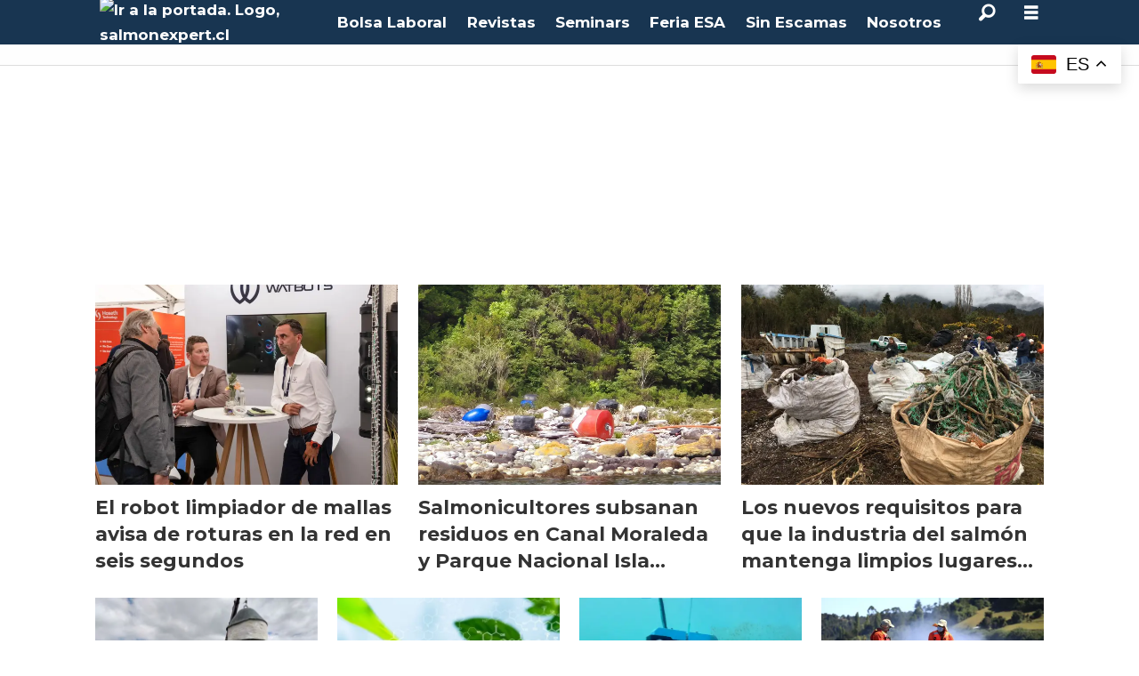

--- FILE ---
content_type: text/html; charset=UTF-8
request_url: https://www.salmonexpert.cl/tag/limpieza
body_size: 25814
content:
<!DOCTYPE html>
<html lang="es-ES" dir="ltr" class="resp_fonts" data-hostpath="tag&#x2F;limpieza">
    <head>

                
                <script type="module">
                    import { ClientAPI } from '/view-resources/baseview/public/common/ClientAPI/index.js?v=1768293024-L4';
                    window.labClientAPI = new ClientAPI({
                        pageData: {
                            url: 'https://www.salmonexpert.cl/tag',
                            pageType: 'front',
                            pageId: '769010',
                            section: '',
                            title: '',
                            seotitle: 'Tag: limpieza',
                            sometitle: 'Noticias del salmón: Última hora e información del sector acuícola',
                            description: '',
                            seodescription: 'Sigue todas las noticias del salmón en Chile y el mundo. Reportes, análisis y tendencias del sector acuícola para profesionales y público interesado.',
                            somedescription: 'Sigue todas las noticias del salmón en Chile y el mundo. Reportes, análisis y tendencias del sector acuícola para profesionales y público interesado.',
                            device: 'desktop',
                            cmsVersion: '4.2.15',
                            contentLanguage: 'es-ES',
                            published: '',
                            tags: [],
                            bylines: [],
                            site: {
                                domain: 'https://www.salmonexpert.cl',
                                id: '10',
                                alias: 'osm_salmonexpert'
                            }
                            // Todo: Add paywall info ...
                        },
                        debug: false
                    });
                </script>

                <title>Tag: limpieza</title>
                <meta name="title" content="Tag: limpieza">
                <meta name="description" content="Sigue todas las noticias del salmón en Chile y el mundo. Reportes, análisis y tendencias del sector acuícola para profesionales y público interesado.">
                <meta http-equiv="Content-Type" content="text/html; charset=utf-8">
                <link rel="canonical" href="https://www.salmonexpert.cl/tag/limpieza">
                <meta name="viewport" content="width=device-width, initial-scale=1">
                
                <meta property="og:type" content="frontpage">
                <meta property="og:title" content="Noticias del salmón: Última hora e información del sector acuícola">
                <meta property="og:description" content="Sigue todas las noticias del salmón en Chile y el mundo. Reportes, análisis y tendencias del sector acuícola para profesionales y público interesado.">

                
                <script >(function(w,d,s,l,i){w[l]=w[l]||[];w[l].push({'gtm.start':
new Date().getTime(),event:'gtm.js'});var f=d.getElementsByTagName(s)[0],
j=d.createElement(s),dl=l!='dataLayer'?'&l='+l:'';j.async=true;
j.src='https://www.googletagmanager.com/gtm.js?id='+i+dl;
f.parentNode.insertBefore(j,f);
})(window,document,'script','dataLayer','GTM-NMMRGML');</script><script >/* --- Scripts para mejorar Lighthouse Accessibility Score --- */
(function(){let adnCounter=0;
  function fixNode(node){if(!node)return;
    // 1️⃣ Agrega <alt> a imagenes si no tienen.
    if(node.tagName==="IMG"){const h4=node.closest("li")?.querySelector("h4,.abt-title");
      if(h4){const text=h4.textContent.trim();const author=text.split(":")[0].trim();node.alt=author?"Imagen de "+author:"Imagen relacionada al artículo";}
      else if(!node.alt||node.alt.trim()===""){node.alt="Imagen informativa";}}
    // 2️⃣ Agrega <title> a Iframes si no lo tienen.
    if(node.tagName==="IFRAME"){if(node.id.startsWith("adn-widget")){if(!node.title||node.title.trim()===""){adnCounter++;node.title="Anuncio publicitario "+adnCounter;}}
      if(node.id==="marinetraffic"&&(!node.title||node.title.trim()==="")){node.title="Mapa de tráfico marítimo en tiempo real";}}
    // 3️⃣ Agrega "aria-label" a enlaces Adnuntius div tag.
    if(node.tagName==="A"&&node.closest("div[id^='adn-widget']")){if(!node.getAttribute("aria-label")||node.getAttribute("aria-label").trim()===""){adnCounter++;node.setAttribute("aria-label","Anuncio publicitario "+adnCounter);}}
    // 4️⃣ Agrega props a videos de Adnuntius sin audio (decorativos).
    if(node.tagName==="VIDEO"&&node.closest("div[id^='adn-widget']")){node.setAttribute("aria-hidden","true");node.setAttribute("role","presentation");}
  }
  function fixTree(root=document){if(!root)return;root.querySelectorAll("img,iframe,div[id^='adn-widget'] a,div[id^='adn-widget'] video").forEach(fixNode);}
  document.addEventListener("DOMContentLoaded",()=>{fixTree();
    // 5️⃣ Observa cambios dinámicos en el DOM
    const observer=new MutationObserver(mutations=>{mutations.forEach(m=>{m.addedNodes.forEach(n=>{if(n.nodeType===1){fixNode(n);fixTree(n);}});});});
    if(document.body)observer.observe(document.body,{childList:true,subtree:true});
  });
})();</script>
                <style rel="preconnect" href="https://fonts.googleapis.com" crossorigin></style><style >/* Espacios del Banner 1 Home Desktop */
#adn-1df8d8.adnuntius-ad-content {margin-top:39px !important;margin-bottom:15px !important;}

/* Espacios del Banner 1 Home Mobile */
#adn-1e11c3.adnuntius-ad-content {margin-top:68px !important;margin-bottom:15px !important;}

/* Espacios del Banner 1 Noticias Desktop */
#adn-1df628.adnuntius-ad-content {margin-top:39px !important;margin-bottom:0px !important;}

/* Espacios del Banner 1 Noticias Mobile */
#adn-1ece32.adnuntius-ad-content {margin-top:68px !important;margin-bottom:0px !important;}

/* Desplazamiento vertical de menu hamburguer */
.pageHeader .hamburger .hamburger-container {top:50px !important;}
#hamburger-container {padding-top: 30px;}
@media (max-width: 768px) {.pageHeader .hamburger .hamburger-container {top:105px !important;}}

/* Corte H3 en Comunicados de Prensa Scroller */
li[data-section="comunicados"] h3 {display: -webkit-box; -webkit-line-clamp: 4; -webkit-box-orient: vertical; overflow: hidden; text-overflow: ellipsis;font-size:1em !important; margin-bottom: 15px; padding-bottom: 0px;}

/* Corte H2 en Titulos de Noticias */
h2[itemprop="headline"] {display: -webkit-box; -webkit-line-clamp: 3; -webkit-box-orient: vertical; overflow: hidden; text-overflow: ellipsis; margin-bottom: 15px !important; padding-bottom: 0px !important;}

/* Bloque Noticias mas leidas */
.toplist.layout_horizontal ul li .media{flex: 0 0 70px !important;margin-bottom:1.8em;}
.toplist.layout_horizontal ul li .media > a,
.toplist.layout_horizontal ul li .media > picture{display:block;height:100%;}
.toplist.layout_horizontal ul li .media img{height: 100% !important;object-fit:cover;}
[data-element-guid="9cd0ad2f-b437-4a29-9358-69a6c7776ace"] h3 {font-size: .9em; padding: 0; display: -webkit-box; -webkit-line-clamp: 3; -webkit-box-orient: vertical; overflow: hidden; text-overflow: ellipsis; font-weight: bold;}
[data-element-guid="9cd0ad2f-b437-4a29-9358-69a6c7776ace"] h2 { padding: .5em 1em; margin: 0 0 .5em;}

/* TITULOS EN CALENDARIO DE EVENTOS*/
[data-element-guid="55722d8b-3d01-4e78-88f3-1c9e899b60b5"] h3 { font-size: 1.1em; font-weight: bold; padding-top: 0;}

/* Bloque Revista */
article[data-element-guid="f0cbae31-4002-45c4-b9e2-75d7fba11350"] .media.desktop-floatRight.mobile-floatLeft {padding-bottom: 10px;}

/* Bloque Comunicados de Prensa */
h2.articlescroller-header.bg-secondary-dark {background-color: #5B5858!important;} /* Mejora contraste para Accesibility en Lighthouse */

/* Bloque Calendario de Eventos */
h2.headline.bg-quinary { background-color: #375A71 !important; } /* Mejora contraste para Accesibility en Lighthouse */
div[data-element-guid="55722d8b-3d01-4e78-88f3-1c9e899b60b5"] h2 {padding-left:20px;} /* Añade espacio a la izquierda en titulo */
div[data-element-guid="55722d8b-3d01-4e78-88f3-1c9e899b60b5"] p {color:#595959;font-size:0.9em;line-height:1.4em;} /* Ajuste en texto bajada */

/* Bloque SalmonExpert TV */
h2.row_header_text.bg-tertiary { background-color: #2B5F5E!important; } /* Mejora contraste para Accesibility en Lighthouse */
h5.row_header_text.bg-tertiary { background-color: #2B5F5E!important; } /* Mejora contraste para Accesibility en Lighthouse */
#setvtitle h2 {padding-left:20px; margin-left:0.5em !important; margin-right:0.5em !important;}
#setvtitle h5 {padding-left:20px; margin-left:0.5em !important; margin-right:0.5em !important;}

/* Bloque Podcast Sin Escamas */
h2.content.singleline.color_mobile_secondary.bg-senary-light { background-color: #38844C !important; }

/*Bloques de Fotos con fondo verde dentro de Artículos*/
figure.column .content.bg-tertiary { background-color: #285857 !important; } /* Mejora contraste para Accesibility en Lighthouse */

/* BOTON 'MOSTRAR MAS RESULTADOS' EN BUSQUEDA */
nav a.nextBtn.bg-primary { color:#FFFFFF !important;}

/* FOOTER */
.titulofooter{font-weight:700;font-size:1.2rem;line-height:1.2;padding:1.5em 0 0.5em 0;text-align:center;font-family:"Montserrat",sans-serif;}
.linkfooter{font-weight:400;font-size:1rem;line-height:1.5;color:#FFF;text-decoration:none;text-align:center;display:block;font-family:"Montserrat",sans-serif;}
.linkfooter:hover{text-decoration:underline;}
div.footerlinks a {line-height:0.8em;}
div.footerlinks h2 {padding-bottom:1.5em;}

/* BLOQUE OCEANSPACE MEDIA */
[data-element-guid="db49616e-c6d4-4cae-e295-06d6f11b031e"] .content {padding: 40px !important;}

/* Varios */
.bylines a {color: #005D80;} /* Mejora contraste de los byline en los artículos */
div[data-element-guid="a26d512e-2ce4-41b7-bb9b-b32a65ea4f7f"] {border:none !important;}
h2.articlescroller-header {margin-bottom:12px;}
div.column.text_singleline h2.content.singleline {margin-top:25px;}</style><style >@media only screen 
and (max-device-height: 1280px) 
and (min-resolution: 192dpi)
and (orientation : portrait) {
    .toplist.layout_horizontal ul {
         display: block !important;
         width: 95%;
    }    
}</style>
                <link rel="preconnect" href="https://fonts.gstatic.com" crossorigin><link rel="preconnect" href="https://maxcdn.bootstrapcdn.com" crossorigin><link rel="preconnect" href="https://assets.adnuntius.com" crossorigin><link rel="preconnect" href="https://cdn.adnuntius.com" crossorigin><link rel="preconnect" href="https://delivery.adnuntius.com" crossorigin><link rel="preconnect" href="https://www.google-analytics.com" crossorigin><link rel="preconnect" href="https://www.googletagmanager.com" crossorigin><link rel="preload" as="font" type="font/woff2" crossorigin href="https://fonts.gstatic.com/s/montserrat/v30/JTUQjIg1_i6t8kCHKm459WxRyS7m.woff2"><link rel="preload" as="font" type="font/woff2" crossorigin href="https://fonts.gstatic.com/s/montserrat/v30/JTUSjIg1_i6t8kCHKm459Wlhyw.woff2"><link rel="preload" as="font" type="font/woff2" crossorigin href="https://fonts.gstatic.com/s/montserrat/v30/JTUHjIg1_i6t8kCHKm4532VJOt5-QNFgpCtr6Hw5aXo.woff2"><link rel="preconnect" href="https://image.salmonexpert.cl" crossorigin><link rel="dns-prefetch" href="https://image.salmonexpert.cl">
                <meta property="og:image" content="https://image.salmonexpert.cl/1969309.webp?width=1200&height=630">
                <meta property="og:image:width" content="1200">
                <meta property="og:image:height" content="630">
                <meta property="og:url" content="https://www.salmonexpert.cl/tag/limpieza">
                        <link type="image/svg+xml" rel="icon" href="/view-resources/dachser2/public/osm_salmonexpert/favicon.svg">
                        <link type="image/png" rel="icon" sizes="32x32" href="/view-resources/dachser2/public/osm_salmonexpert/favicon32x32.png">
                        <link type="image/png" rel="icon" sizes="96x96" href="/view-resources/dachser2/public/osm_salmonexpert/favicon96x96.png">
                        <link type="image/png" rel="apple-touch-icon" sizes="120x120" href="/view-resources/dachser2/public/osm_salmonexpert/favicon120x120.png">
                        <link type="image/png" rel="apple-touch-icon" sizes="180x180" href="/view-resources/dachser2/public/osm_salmonexpert/favicon180x180.png">
                    
                <link rel="stylesheet" href="/view-resources/view/css/grid.css?v=1768293024-L4">
                <link rel="stylesheet" href="/view-resources/view/css/main.css?v=1768293024-L4">
                <link rel="stylesheet" href="/view-resources/view/css/colors.css?v=1768293024-L4">
                <link rel="stylesheet" href="/view-resources/view/css/print.css?v=1768293024-L4" media="print">
                <link rel="stylesheet" href="/view-resources/view/css/foundation-icons/foundation-icons.css?v=1768293024-L4">
                <link rel="stylesheet" href="/view-resources/view/css/site/osm_salmonexpert.css?v=1768293024-L4">
                <style data-key="custom_properties">
                    :root{--primary: rgba(0,0,0,1);--secondary: rgba(255,255,255,1);--tertiary: rgba(24,53,81,1);--quaternary: rgba(62,134,133,1);--quinary: rgba(213,0,0,1);--senary: rgba(46,125,50,1);--bg-primary: rgba(24,53,81,1);--bg-secondary: rgba(208, 200, 200, 1);--bg-secondary-light: rgba(227,222,222,1);--bg-secondary-dark: rgba(146,140,140,1);--bg-tertiary: rgba(62,134,133,1);--bg-quaternary: rgba(70,93,124,1);--bg-quinary: rgba(129,164,194,1);--bg-senary: rgba(213,0,0,1);--bg-senary-light: rgba(50,168,82,1);--bg-senary-dark: rgba(255,214,0,1);}
                </style>
                <style data-key="background_colors">
                    .bg-primary {background-color: rgba(24,53,81,1);color: #fff;}.bg-secondary {background-color: rgba(208, 200, 200, 1);}.bg-secondary-light {background-color: rgba(227,222,222,1);}.bg-secondary-dark {background-color: rgba(146,140,140,1);}.bg-tertiary {background-color: rgba(62,134,133,1);color: #fff;}.bg-quaternary {background-color: rgba(70,93,124,1);color: #fff;}.bg-quinary {background-color: rgba(129,164,194,1);}.bg-senary {background-color: rgba(213,0,0,1);color: #fff;}.bg-senary-light {background-color: rgba(50,168,82,1);color: #fff;}.bg-senary-dark {background-color: rgba(255,214,0,1);}@media (max-width: 1023px) { .color_mobile_bg-primary {background-color: rgba(24,53,81,1);color: #fff;}}@media (max-width: 1023px) { .color_mobile_bg-secondary {background-color: rgba(208, 200, 200, 1);}}@media (max-width: 1023px) { .color_mobile_bg-secondary-light {background-color: rgba(227,222,222,1);}}@media (max-width: 1023px) { .color_mobile_bg-secondary-dark {background-color: rgba(146,140,140,1);}}@media (max-width: 1023px) { .color_mobile_bg-tertiary {background-color: rgba(62,134,133,1);color: #fff;}}@media (max-width: 1023px) { .color_mobile_bg-quaternary {background-color: rgba(70,93,124,1);color: #fff;}}@media (max-width: 1023px) { .color_mobile_bg-quinary {background-color: rgba(129,164,194,1);}}@media (max-width: 1023px) { .color_mobile_bg-senary {background-color: rgba(213,0,0,1);color: #fff;}}@media (max-width: 1023px) { .color_mobile_bg-senary-light {background-color: rgba(50,168,82,1);color: #fff;}}@media (max-width: 1023px) { .color_mobile_bg-senary-dark {background-color: rgba(255,214,0,1);}}
                </style>
                <style data-key="background_colors_opacity">
                    .bg-primary.op-bg_20 {background-color: rgba(24, 53, 81, 0.2);color: #fff;}.bg-primary.op-bg_40 {background-color: rgba(24, 53, 81, 0.4);color: #fff;}.bg-primary.op-bg_60 {background-color: rgba(24, 53, 81, 0.6);color: #fff;}.bg-primary.op-bg_80 {background-color: rgba(24, 53, 81, 0.8);color: #fff;}.bg-secondary.op-bg_20 {background-color: rgba(208, 200, 200, 0.2);}.bg-secondary.op-bg_40 {background-color: rgba(208, 200, 200, 0.4);}.bg-secondary.op-bg_60 {background-color: rgba(208, 200, 200, 0.6);}.bg-secondary.op-bg_80 {background-color: rgba(208, 200, 200, 0.8);}.bg-secondary-light.op-bg_20 {background-color: rgba(227, 222, 222, 0.2);}.bg-secondary-light.op-bg_40 {background-color: rgba(227, 222, 222, 0.4);}.bg-secondary-light.op-bg_60 {background-color: rgba(227, 222, 222, 0.6);}.bg-secondary-light.op-bg_80 {background-color: rgba(227, 222, 222, 0.8);}.bg-secondary-dark.op-bg_20 {background-color: rgba(146, 140, 140, 0.2);}.bg-secondary-dark.op-bg_40 {background-color: rgba(146, 140, 140, 0.4);}.bg-secondary-dark.op-bg_60 {background-color: rgba(146, 140, 140, 0.6);}.bg-secondary-dark.op-bg_80 {background-color: rgba(146, 140, 140, 0.8);}.bg-tertiary.op-bg_20 {background-color: rgba(62, 134, 133, 0.2);color: #fff;}.bg-tertiary.op-bg_40 {background-color: rgba(62, 134, 133, 0.4);color: #fff;}.bg-tertiary.op-bg_60 {background-color: rgba(62, 134, 133, 0.6);color: #fff;}.bg-tertiary.op-bg_80 {background-color: rgba(62, 134, 133, 0.8);color: #fff;}.bg-quaternary.op-bg_20 {background-color: rgba(70, 93, 124, 0.2);color: #fff;}.bg-quaternary.op-bg_40 {background-color: rgba(70, 93, 124, 0.4);color: #fff;}.bg-quaternary.op-bg_60 {background-color: rgba(70, 93, 124, 0.6);color: #fff;}.bg-quaternary.op-bg_80 {background-color: rgba(70, 93, 124, 0.8);color: #fff;}.bg-quinary.op-bg_20 {background-color: rgba(129, 164, 194, 0.2);}.bg-quinary.op-bg_40 {background-color: rgba(129, 164, 194, 0.4);}.bg-quinary.op-bg_60 {background-color: rgba(129, 164, 194, 0.6);}.bg-quinary.op-bg_80 {background-color: rgba(129, 164, 194, 0.8);}.bg-senary.op-bg_20 {background-color: rgba(213, 0, 0, 0.2);color: #fff;}.bg-senary.op-bg_40 {background-color: rgba(213, 0, 0, 0.4);color: #fff;}.bg-senary.op-bg_60 {background-color: rgba(213, 0, 0, 0.6);color: #fff;}.bg-senary.op-bg_80 {background-color: rgba(213, 0, 0, 0.8);color: #fff;}.bg-senary-light.op-bg_20 {background-color: rgba(50, 168, 82, 0.2);color: #fff;}.bg-senary-light.op-bg_40 {background-color: rgba(50, 168, 82, 0.4);color: #fff;}.bg-senary-light.op-bg_60 {background-color: rgba(50, 168, 82, 0.6);color: #fff;}.bg-senary-light.op-bg_80 {background-color: rgba(50, 168, 82, 0.8);color: #fff;}.bg-senary-dark.op-bg_20 {background-color: rgba(255, 214, 0, 0.2);}.bg-senary-dark.op-bg_40 {background-color: rgba(255, 214, 0, 0.4);}.bg-senary-dark.op-bg_60 {background-color: rgba(255, 214, 0, 0.6);}.bg-senary-dark.op-bg_80 {background-color: rgba(255, 214, 0, 0.8);}@media (max-width: 1023px) { .color_mobile_bg-primary.op-bg_20 {background-color: rgba(24, 53, 81, 0.2);color: #fff;}}@media (max-width: 1023px) { .color_mobile_bg-primary.op-bg_40 {background-color: rgba(24, 53, 81, 0.4);color: #fff;}}@media (max-width: 1023px) { .color_mobile_bg-primary.op-bg_60 {background-color: rgba(24, 53, 81, 0.6);color: #fff;}}@media (max-width: 1023px) { .color_mobile_bg-primary.op-bg_80 {background-color: rgba(24, 53, 81, 0.8);color: #fff;}}@media (max-width: 1023px) { .color_mobile_bg-secondary.op-bg_20 {background-color: rgba(208, 200, 200, 0.2);}}@media (max-width: 1023px) { .color_mobile_bg-secondary.op-bg_40 {background-color: rgba(208, 200, 200, 0.4);}}@media (max-width: 1023px) { .color_mobile_bg-secondary.op-bg_60 {background-color: rgba(208, 200, 200, 0.6);}}@media (max-width: 1023px) { .color_mobile_bg-secondary.op-bg_80 {background-color: rgba(208, 200, 200, 0.8);}}@media (max-width: 1023px) { .color_mobile_bg-secondary-light.op-bg_20 {background-color: rgba(227, 222, 222, 0.2);}}@media (max-width: 1023px) { .color_mobile_bg-secondary-light.op-bg_40 {background-color: rgba(227, 222, 222, 0.4);}}@media (max-width: 1023px) { .color_mobile_bg-secondary-light.op-bg_60 {background-color: rgba(227, 222, 222, 0.6);}}@media (max-width: 1023px) { .color_mobile_bg-secondary-light.op-bg_80 {background-color: rgba(227, 222, 222, 0.8);}}@media (max-width: 1023px) { .color_mobile_bg-secondary-dark.op-bg_20 {background-color: rgba(146, 140, 140, 0.2);}}@media (max-width: 1023px) { .color_mobile_bg-secondary-dark.op-bg_40 {background-color: rgba(146, 140, 140, 0.4);}}@media (max-width: 1023px) { .color_mobile_bg-secondary-dark.op-bg_60 {background-color: rgba(146, 140, 140, 0.6);}}@media (max-width: 1023px) { .color_mobile_bg-secondary-dark.op-bg_80 {background-color: rgba(146, 140, 140, 0.8);}}@media (max-width: 1023px) { .color_mobile_bg-tertiary.op-bg_20 {background-color: rgba(62, 134, 133, 0.2);color: #fff;}}@media (max-width: 1023px) { .color_mobile_bg-tertiary.op-bg_40 {background-color: rgba(62, 134, 133, 0.4);color: #fff;}}@media (max-width: 1023px) { .color_mobile_bg-tertiary.op-bg_60 {background-color: rgba(62, 134, 133, 0.6);color: #fff;}}@media (max-width: 1023px) { .color_mobile_bg-tertiary.op-bg_80 {background-color: rgba(62, 134, 133, 0.8);color: #fff;}}@media (max-width: 1023px) { .color_mobile_bg-quaternary.op-bg_20 {background-color: rgba(70, 93, 124, 0.2);color: #fff;}}@media (max-width: 1023px) { .color_mobile_bg-quaternary.op-bg_40 {background-color: rgba(70, 93, 124, 0.4);color: #fff;}}@media (max-width: 1023px) { .color_mobile_bg-quaternary.op-bg_60 {background-color: rgba(70, 93, 124, 0.6);color: #fff;}}@media (max-width: 1023px) { .color_mobile_bg-quaternary.op-bg_80 {background-color: rgba(70, 93, 124, 0.8);color: #fff;}}@media (max-width: 1023px) { .color_mobile_bg-quinary.op-bg_20 {background-color: rgba(129, 164, 194, 0.2);}}@media (max-width: 1023px) { .color_mobile_bg-quinary.op-bg_40 {background-color: rgba(129, 164, 194, 0.4);}}@media (max-width: 1023px) { .color_mobile_bg-quinary.op-bg_60 {background-color: rgba(129, 164, 194, 0.6);}}@media (max-width: 1023px) { .color_mobile_bg-quinary.op-bg_80 {background-color: rgba(129, 164, 194, 0.8);}}@media (max-width: 1023px) { .color_mobile_bg-senary.op-bg_20 {background-color: rgba(213, 0, 0, 0.2);color: #fff;}}@media (max-width: 1023px) { .color_mobile_bg-senary.op-bg_40 {background-color: rgba(213, 0, 0, 0.4);color: #fff;}}@media (max-width: 1023px) { .color_mobile_bg-senary.op-bg_60 {background-color: rgba(213, 0, 0, 0.6);color: #fff;}}@media (max-width: 1023px) { .color_mobile_bg-senary.op-bg_80 {background-color: rgba(213, 0, 0, 0.8);color: #fff;}}@media (max-width: 1023px) { .color_mobile_bg-senary-light.op-bg_20 {background-color: rgba(50, 168, 82, 0.2);color: #fff;}}@media (max-width: 1023px) { .color_mobile_bg-senary-light.op-bg_40 {background-color: rgba(50, 168, 82, 0.4);color: #fff;}}@media (max-width: 1023px) { .color_mobile_bg-senary-light.op-bg_60 {background-color: rgba(50, 168, 82, 0.6);color: #fff;}}@media (max-width: 1023px) { .color_mobile_bg-senary-light.op-bg_80 {background-color: rgba(50, 168, 82, 0.8);color: #fff;}}@media (max-width: 1023px) { .color_mobile_bg-senary-dark.op-bg_20 {background-color: rgba(255, 214, 0, 0.2);}}@media (max-width: 1023px) { .color_mobile_bg-senary-dark.op-bg_40 {background-color: rgba(255, 214, 0, 0.4);}}@media (max-width: 1023px) { .color_mobile_bg-senary-dark.op-bg_60 {background-color: rgba(255, 214, 0, 0.6);}}@media (max-width: 1023px) { .color_mobile_bg-senary-dark.op-bg_80 {background-color: rgba(255, 214, 0, 0.8);}}
                </style>
                <style data-key="border_colors">
                    .border-bg-primary{--border-color: var(--bg-primary);}.mobile_border-bg-primary{--mobile-border-color: var(--bg-primary);}.border-bg-secondary{--border-color: var(--bg-secondary);}.mobile_border-bg-secondary{--mobile-border-color: var(--bg-secondary);}.border-bg-secondary-light{--border-color: var(--bg-secondary-light);}.mobile_border-bg-secondary-light{--mobile-border-color: var(--bg-secondary-light);}.border-bg-secondary-dark{--border-color: var(--bg-secondary-dark);}.mobile_border-bg-secondary-dark{--mobile-border-color: var(--bg-secondary-dark);}.border-bg-tertiary{--border-color: var(--bg-tertiary);}.mobile_border-bg-tertiary{--mobile-border-color: var(--bg-tertiary);}.border-bg-quaternary{--border-color: var(--bg-quaternary);}.mobile_border-bg-quaternary{--mobile-border-color: var(--bg-quaternary);}.border-bg-quinary{--border-color: var(--bg-quinary);}.mobile_border-bg-quinary{--mobile-border-color: var(--bg-quinary);}.border-bg-senary{--border-color: var(--bg-senary);}.mobile_border-bg-senary{--mobile-border-color: var(--bg-senary);}.border-bg-senary-light{--border-color: var(--bg-senary-light);}.mobile_border-bg-senary-light{--mobile-border-color: var(--bg-senary-light);}.border-bg-senary-dark{--border-color: var(--bg-senary-dark);}.mobile_border-bg-senary-dark{--mobile-border-color: var(--bg-senary-dark);}
                </style>
                <style data-key="font_colors">
                    .primary {color: rgba(0,0,0,1) !important;}.secondary {color: rgba(255,255,255,1) !important;}.tertiary {color: rgba(24,53,81,1) !important;}.quaternary {color: rgba(62,134,133,1) !important;}.quinary {color: rgba(213,0,0,1) !important;}.senary {color: rgba(46,125,50,1) !important;}@media (max-width: 1023px) { .color_mobile_primary {color: rgba(0,0,0,1) !important;}}@media (max-width: 1023px) { .color_mobile_secondary {color: rgba(255,255,255,1) !important;}}@media (max-width: 1023px) { .color_mobile_tertiary {color: rgba(24,53,81,1) !important;}}@media (max-width: 1023px) { .color_mobile_quaternary {color: rgba(62,134,133,1) !important;}}@media (max-width: 1023px) { .color_mobile_quinary {color: rgba(213,0,0,1) !important;}}@media (max-width: 1023px) { .color_mobile_senary {color: rgba(46,125,50,1) !important;}}
                </style>
                <style data-key="image_gradient">
                    .image-gradient-bg-primary{--background-color: var(--bg-primary);}.color_mobile_image-gradient-bg-primary{--mobile-background-color: var(--bg-primary);}.image-gradient-bg-secondary{--background-color: var(--bg-secondary);}.color_mobile_image-gradient-bg-secondary{--mobile-background-color: var(--bg-secondary);}.image-gradient-bg-secondary-light{--background-color: var(--bg-secondary-light);}.color_mobile_image-gradient-bg-secondary-light{--mobile-background-color: var(--bg-secondary-light);}.image-gradient-bg-secondary-dark{--background-color: var(--bg-secondary-dark);}.color_mobile_image-gradient-bg-secondary-dark{--mobile-background-color: var(--bg-secondary-dark);}.image-gradient-bg-tertiary{--background-color: var(--bg-tertiary);}.color_mobile_image-gradient-bg-tertiary{--mobile-background-color: var(--bg-tertiary);}.image-gradient-bg-quaternary{--background-color: var(--bg-quaternary);}.color_mobile_image-gradient-bg-quaternary{--mobile-background-color: var(--bg-quaternary);}.image-gradient-bg-quinary{--background-color: var(--bg-quinary);}.color_mobile_image-gradient-bg-quinary{--mobile-background-color: var(--bg-quinary);}.image-gradient-bg-senary{--background-color: var(--bg-senary);}.color_mobile_image-gradient-bg-senary{--mobile-background-color: var(--bg-senary);}.image-gradient-bg-senary-light{--background-color: var(--bg-senary-light);}.color_mobile_image-gradient-bg-senary-light{--mobile-background-color: var(--bg-senary-light);}.image-gradient-bg-senary-dark{--background-color: var(--bg-senary-dark);}.color_mobile_image-gradient-bg-senary-dark{--mobile-background-color: var(--bg-senary-dark);}
                </style>
                <style data-key="custom_css_variables">
                :root {
                    --lab_page_width: 1088px;
                    --lab_columns_gutter: 11px;
                    --space-top: ;
                    --space-top-adnuntiusAd: 120;
                }

                @media(max-width: 767px) {
                    :root {
                        --lab_columns_gutter: 10px;
                    }
                }

                @media(min-width: 767px) {
                    :root {
                    }
                }
                </style>
<script src="/view-resources/public/common/JWTCookie.js?v=1768293024-L4"></script>
<script src="/view-resources/public/common/Paywall.js?v=1768293024-L4"></script>
                <script>
                window.Dac = window.Dac || {};
                (function () {
                    if (navigator) {
                        window.Dac.clientData = {
                            language: navigator.language,
                            userAgent: navigator.userAgent,
                            innerWidth: window.innerWidth,
                            innerHeight: window.innerHeight,
                            deviceByMediaQuery: getDeviceByMediaQuery(),
                            labDevice: 'desktop', // Device from labrador
                            device: 'desktop', // Device from varnish
                            paywall: {
                                isAuthenticated: isPaywallAuthenticated(),
                                toggleAuthenticatedContent: toggleAuthenticatedContent,
                                requiredProducts: [],
                            },
                            page: {
                                id: '769010',
                                extId: ''
                            },
                            siteAlias: 'osm_salmonexpert',
                            debug: window.location.href.includes('debug=1')
                        };
                        function getDeviceByMediaQuery() {
                            if (window.matchMedia('(max-width: 767px)').matches) return 'mobile';
                            if (window.matchMedia('(max-width: 1023px)').matches) return 'tablet';
                            return 'desktop';
                        }

                        function isPaywallAuthenticated() {
                            if (window.Dac && window.Dac.JWTCookie) {
                                var JWTCookie = new Dac.JWTCookie({ debug: false });
                                return JWTCookie.isAuthenticated();
                            }
                            return false;
                        }

                        function toggleAuthenticatedContent(settings) {
                            if (!window.Dac || !window.Dac.Paywall) {
                                return;
                            }
                            var Paywall = new Dac.Paywall();
                            var updateDOM = Paywall.updateDOM;

                            if(settings && settings.displayUserName) {
                                var userName = Paywall.getUserName().then((userName) => {
                                    updateDOM(userName !== false, userName, settings.optionalGreetingText);
                                });
                            } else {
                                updateDOM(window.Dac.clientData.paywall.isAuthenticated);
                            }
                        }
                    }
                }());
                </script>

                    <script type="module" src="/view-resources/baseview/public/common/baseview/moduleHandlers.js?v=1768293024-L4" data-cookieconsent="ignore"></script>

                            <script src="https://cdn.adnuntius.com/adn.js" data-cookieconsent="ignore"></script>
                                <script>
                                    window.adn = window.adn || {};
                                    var adUnits = [];
                                    var handleAsTablet = (Dac.clientData.device === 'tablet' || Dac.clientData.innerWidth < 1316);

                                    if (!(handleAsTablet && '' === 'true')) {
                                        adUnits.push({ auId: '1df8d8', auW: 1065, auH: 200  });
                                    }
                                    if (!(handleAsTablet && 'true' === 'true')) {
                                        adUnits.push({ auId: '19ffa9', auW: 200, auH: 600  });
                                    }
                                    if (!(handleAsTablet && '' === 'true')) {
                                        adUnits.push({ auId: '1e07a2', auW: 1065, auH: 150  });
                                    }

                                    var adn_kv = adn_kv || [];
                                    adn_kv.push({ "tags": [ "SE - Tag"] });

                                    const adnRequest = {
                                        requestTiming: 'onReady',
                                        adUnits: adUnits,
                                        kv: adn_kv
                                    };

                                    adnRequest.requestParams = {proximity: 100, load: 'lazy'},


                                    adn.request(adnRequest);
                                </script>
                <link href="https://fonts.googleapis.com/css?family=Montserrat:200italic,200,500,500italic,700,700italic,800,800italic" rel="stylesheet" >
                <style id="dachser-vieweditor-styles">
                    body { font-family: "Montserrat"; font-weight: 500; font-style: normal; }
                    .font-Montserrat { font-family: "Montserrat" !important; }
                    .font-Montserrat.font-weight-light { font-weight: 200 !important; }
                    .font-Montserrat.font-weight-normal { font-weight: 500 !important; }
                    .font-Montserrat.font-weight-bold { font-weight: 700 !important; }
                    .font-Montserrat.font-weight-black { font-weight: 800 !important; }
                </style>
                <style id="css_variables"></style>
                <script>
                    window.dachserData = {
                        _data: {},
                        _instances: {},
                        get: function(key) {
                            return dachserData._data[key] || null;
                        },
                        set: function(key, value) {
                            dachserData._data[key] = value;
                        },
                        push: function(key, value) {
                            if (!dachserData._data[key]) {
                                dachserData._data[key] = [];
                            }
                            dachserData._data[key].push(value);
                        },
                        setInstance: function(key, identifier, instance) {
                            if (!dachserData._instances[key]) {
                                dachserData._instances[key] = {};
                            }
                            dachserData._instances[key][identifier] = instance;
                        },
                        getInstance: function(key, identifier) {
                            return dachserData._instances[key] ? dachserData._instances[key][identifier] || null : null;
                        },
                        reflow: () => {}
                    };
                </script>
                

                <script type="application/ld+json">
                [{"@context":"http://schema.org","@type":"WebSite","name":"Salmonexpert","url":"https://www.salmonexpert.cl"},{"@context":"https://schema.org","@type":"WebPage","name":"Tag: limpieza","description":"Sigue todas las noticias del salmón en Chile y el mundo. Reportes, análisis y tendencias del sector acuícola para profesionales y público interesado."}]
                </script>                
                <script >/* Script que reemplaza los header para cumplir con jerarquización semántica */

document.addEventListener("DOMContentLoaded", function () {

  // === Caso 1: Noticias destacadas ===
  const noticias = document.querySelector('[data-element-guid="9cd0ad2f-b437-4a29-9358-69a6c7776ace"]');
  if (noticias) {
    // h3 principal → h2
    const h3Principal = noticias.querySelector("h3");
    if (h3Principal) {
      const h2 = document.createElement("h2");
      h2.innerHTML = h3Principal.innerHTML;
      h2.className = h3Principal.className;
      h3Principal.parentNode.replaceChild(h2, h3Principal);
    }

    // h4 → h3
    const h4s = noticias.querySelectorAll("h4");
    h4s.forEach(h4 => {
      const h3 = document.createElement("h3");
      h3.innerHTML = h4.innerHTML;
      h3.className = h4.className;
      h4.parentNode.replaceChild(h3, h4);
    });
  }

  // === Caso 2: Calendario de eventos ===
  const calendario = document.querySelector('[data-element-guid="55722d8b-3d01-4e78-88f3-1c9e899b60b5"]');
  if (calendario) {
    const h4sCalendario = calendario.querySelectorAll("h4");
    h4sCalendario.forEach(h4 => {
      const h3 = document.createElement("h3");
      h3.innerHTML = h4.innerHTML;
      h3.className = h4.className;
      h4.parentNode.replaceChild(h3, h4);
    });
  }

  // === Caso 3: Bloque Salmonexpert TV (#setvtitle) ===
  const salmonTv = document.querySelector('#setvtitle');
  if (salmonTv) {
    const h5 = salmonTv.querySelector("h5");
    if (h5) {
      const h2 = document.createElement("h2");
      h2.innerHTML = h5.innerHTML;
      h2.className = h5.className;
      h5.parentNode.replaceChild(h2, h5);
    }
  }

});</script>
                
                



<script>
var k5aMeta = { "title": "Tag: limpieza", "teasertitle": "", "kicker": "", "url": "https://www.salmonexpert.cl/tag/limpieza", "login": (Dac.clientData.paywall.isAuthenticated ? 1 : 0), "subscriber": (Dac.clientData.paywall.isAuthenticated ? 1 : 0), "subscriberId": (Dac.clientData.subscriberId ? `"${ Dac.clientData.subscriberId }"` : "") };
</script>
                <script src="//cl.k5a.io/6156b8c81b4d741e051f44c2.js" async></script>

        
    </head>
    <body class="l4 front site_osm_salmonexpert"
        
        >

        
        <script>
        document.addEventListener("DOMContentLoaded", (event) => {
            setScrollbarWidth();
            window.addEventListener('resize', setScrollbarWidth);
        });
        function setScrollbarWidth() {
            const root = document.querySelector(':root');
            const width = (window.innerWidth - document.body.offsetWidth < 21) ? window.innerWidth - document.body.offsetWidth : 15;
            root.style.setProperty('--lab-scrollbar-width', `${ width }px`);
        }
        </script>

        
        <a href="#main" class="skip-link">Jump to main content</a>

        <header class="pageElement pageHeader">
    <div class="section mainline grid-fixed grid-align-center">
    <div class="row">
<figure class="logo">
    <a href=" //salmonexpert.cl" aria-label="Ir a la portada">
        <img src="https://www.oceanspacemedia.com/files/2026/01/07/Logo SE - 15 años - 300 x 43px - Blanco_5.png"
            alt="Ir a la portada. Logo, salmonexpert.cl"
            width="240"
            >
    </a>
</figure>
<nav class="navigation mainMenu dac-hidden-desktop-down grid-vas-center grid">
	<ul class="menu-list">
			<li class="first-list-item ">
				<a href="https://salmonjobs.breezy.hr/" target="_blank">Bolsa Laboral</a>
			</li>
			<li class="first-list-item ">
				<a href="https://www.salmonexpert.cl/revistas-salmonexpert" target="_self">Revistas</a>
			</li>
			<li class="first-list-item ">
				<a href="https://www.salmonexpert.cl/seminars" target="_self">Seminars</a>
			</li>
			<li class="first-list-item ">
				<a href="https://www.salmonexpert.cl/esa" target="_self">Feria ESA</a>
			</li>
			<li class="first-list-item ">
				<a href="https://www.salmonexpert.cl/podcast-sin-escamas" target="_self">Sin Escamas</a>
			</li>
			<li class="first-list-item ">
				<a href="https://www.salmonexpert.cl/nosotros" target="_self">Nosotros</a>
			</li>
	</ul>
</nav>



	<script>
		(function () {
			const menuLinks = document.querySelectorAll(`nav.mainMenu ul li a`);
			for (let i = 0; i < menuLinks.length; i++) {
				const link = menuLinks[i].pathname;
				if (link === window.location.pathname) {
					menuLinks[i].parentElement.classList.add('lab-link-active');
				} else {
					menuLinks[i].parentElement.classList.remove('lab-link-active');
				}
			}
		})();
	</script>

<div data-id="pageElements-6" class="search to-be-expanded">

        <button class="search-button search-expander" aria-label="Buscar"  aria-expanded="false" aria-controls="search-input-6" >
                <i class="open fi-magnifying-glass"></i>
                <i class="close fi-x"></i>
        </button>

    <form class="search-container" action="/cse" method="get" role="search">
        <label for="search-input-6" class="visuallyhidden">Buscar</label>
        <input type="text" id="search-input-6" name="q" placeholder="Buscar...">
    </form>
</div>

        <script>
            // Do the check for the search button inside the if statement, so we don't set a global const if there are multiple search buttons
            if (document.querySelector('[data-id="pageElements-6"] .search-button')) {
                // Now we can set a const that is only available inside the if scope
                const searchButton = document.querySelector('[data-id="pageElements-6"] .search-button');
                searchButton.addEventListener('click', (event) => {
                    event.preventDefault();
                    event.stopPropagation();

                    // Toggle the expanded class on the search button and set the aria-expanded attribute.
                    searchButton.parentElement.classList.toggle('expanded');
                    searchButton.setAttribute('aria-expanded', searchButton.getAttribute('aria-expanded') === 'true' ? 'false' : 'true');
                    searchButton.setAttribute('aria-label', searchButton.getAttribute('aria-expanded') === 'true' ? 'Cerrar búsqueda' : 'Abrir búsqueda');

                    // Set focus to the input. 
                    // This might be dodgy due to moving focus automatically, but we'll keep it in for now.
                    if (searchButton.getAttribute('aria-expanded') === 'true') {
                        document.getElementById('search-input-6').focus();
                    }
                }, false);
            }

            if (document.getElementById('bonusButton')) {
                document.getElementById('bonusButton').addEventListener('click', (event) => {
                    document.querySelector('[data-id="pageElements-6"] .search-container').submit();
                }, false);
            }

            /*
                There should probably be some sort of sorting of the elements, so that if the search button is to the right,
                the tab order should be the input before the button.
                This is a job for future me.
            */
        </script>
<div class="hamburger to-be-expanded" data-id="pageElements-7">
    <div class="positionRelative">
        <span class="hamburger-button hamburger-expander ">
            <button class="burger-btn" aria-label="Abrir menú" aria-expanded="false" aria-controls="hamburger-container" aria-haspopup="menu">
                    <i class="open fi-list"></i>
                    <i class="close fi-x"></i>
            </button>
        </span>
    </div>

        <div class="hamburger-container" id="hamburger-container">
            <div class="row">
                <div data-id="pageElements-8" class="search visible dac-hidden-desktop-up">

        <button class="search-button" aria-label="Buscar" >
                <i class="open fi-magnifying-glass"></i>
                <i class="close fi-x"></i>
        </button>

    <form class="search-container" action="/cse" method="get" role="search">
        <label for="search-input-8" class="visuallyhidden">Buscar</label>
        <input type="text" id="search-input-8" name="q" placeholder="Buscar...">
    </form>
</div>

    <script>
        if (document.querySelector('[data-id="pageElements-8"] .search-button')) {
            document.querySelector('[data-id="pageElements-8"] .search-button').addEventListener('click', (event) => {
                document.querySelector('[data-id="pageElements-8"] .search-container').submit();
            }, false);
        }
    </script>
<nav class="navigation dropdownMenu dropdownMenuColumns">
	<ul class="menu-list">
			<li class="first-list-item ">
				<a href="/tag/actualidad" target="_self">Actualidad</a>
			</li>
			<li class="first-list-item ">
				<a href="/tag/mercados" target="_self">Mercados</a>
			</li>
			<li class="first-list-item ">
				<a href="/tag/empresas" target="_self">Empresas</a>
			</li>
			<li class="first-list-item ">
				<a href="/tag/política" target="_self">Política</a>
			</li>
			<li class="first-list-item ">
				<a href="/tag/biología" target="_self">Biología</a>
			</li>
			<li class="first-list-item ">
				<a href="/tag/Sostenibilidad" target="_self">Sostenibilidad</a>
			</li>
			<li class="first-list-item ">
				<a href="/tag/tecnología" target="_self">Tecnología</a>
			</li>
			<li class="first-list-item ">
				<a href="/tag/investigación" target="_self">Investigación</a>
			</li>
			<li class="first-list-item ">
				<a href="/tag/opinión" target="_self">Opinión</a>
			</li>
			<li class="first-list-item ">
				<a href="/tag/eventos" target="_self">Eventos</a>
			</li>
			<li class="first-list-item dac-hidden-desktop-down">
				<a href="/tag/contenido%20patrocinado" target="_self">Contenido Patrocinado</a>
			</li>
			<li class="first-list-item ">
				<a href="/tag/perfil%20destacado" target="_self">Perfil Destacado</a>
			</li>
			<li class="first-list-item ">
				<a href="/tag/opinión%20editorial" target="_self">Opinión Editorial</a>
			</li>
			<li class="first-list-item ">
				<a href="/tag/carta%20al%20editor" target="_self">Cartas al Editor</a>
			</li>
			<li class="first-list-item ">
				<a href="/tag/noticias" target="_self">Noticias</a>
			</li>
			<li class="first-list-item ">
				<a href="https://www.salmonexpert.cl/mitos-y-verdades" target="_self">Mitos y Verdades</a>
			</li>
			<li class="first-list-item ">
				<a href="https://www.salmonexpert.cl/podcast-sin-escamas" target="_self">Podcast Sin Escamas</a>
			</li>
			<li class="first-list-item ">
				<a href="https://www.salmonexpert.cl/esa" target="_self">Feria ESA</a>
			</li>
			<li class="first-list-item ">
				<a href="https://www.salmonexpert.cl/seminars" target="_self">Seminars</a>
			</li>
			<li class="first-list-item ">
				<a href="https://www.salmonexpert.cl/tag/comunicados" target="_self">Comunicados</a>
			</li>
			<li class="first-list-item ">
				<a href="https://www.salmonexpert.cl/descargas" target="_self">Descargas</a>
			</li>
	</ul>
</nav>



	<script>
		(function () {
			const menuLinks = document.querySelectorAll(`nav.dropdownMenu ul li a`);
			for (let i = 0; i < menuLinks.length; i++) {
				const link = menuLinks[i].pathname;
				if (link === window.location.pathname) {
					menuLinks[i].parentElement.classList.add('lab-link-active');
				} else {
					menuLinks[i].parentElement.classList.remove('lab-link-active');
				}
			}
		})();
	</script>

<div class=" row">
    
    <nav class="navigation dropdownMenu">
    <ul>
    <li class="logos-columns has-children">
        <ul class="children">
            <li class="oceanspace-url">
                <a href="https://www.oceanspacemedia.com" aria-label="link to oceanspacemedia.com">
                    <img src="/view-resources/dachser2/public/osm_oceanspace/logos-dropdownmenu/oceanspacemedia-white-small_2.webp" alt="Link to oceanspace media homepage">
                </a>
            </li>
            <li class="kystno-url">
                <a href="https://www.kyst.no" aria-label="link to kyst.no">
                    <img src="/view-resources/dachser2/public/osm_oceanspace/logos-dropdownmenu/kystno-white-small.png" alt="Link to kyst.no homepage">
                </a>
            </li>
            <li class="norskfiskeoppdrett-url">
                <a href="https://www.kyst.no/e-magasin" aria-label="link to norsk fiskeoppdrett">
                    <img src="/view-resources/dachser2/public/osm_oceanspace/logos-dropdownmenu/norskfiskeoppdrett-white-small.png" alt="Link to norskfiskeoppdrett homepage">
                </a>
            </li>
            <li class="kystmagasinet-url">
                <a href="https://www.kystmagasinet.no" aria-label="link to kystmagasinet.no">
                    <img src="/view-resources/dachser2/public/osm_oceanspace/logos-dropdownmenu/kystmagasinet-white-small.png" alt="Link to kystmagasinet homepage">
                </a>
            </li>
            <li class="fishfarmingexpert-url">
                <a href="https://www.fishfarmingexpert.com" aria-label="link to fishfarmingexpert.com">
                    <img src="/view-resources/dachser2/public/osm_oceanspace/logos-dropdownmenu/fishfarmingexpert-white-small.png" alt="Link to fishfarmingexpert homepage">
                </a>
            </li>
            <li class="salmonexpert-url">
                <a href="https://www.salmonexpert.cl" aria-label="link to salmonexpert.cl">
                    <img src="/view-resources/dachser2/public/osm_oceanspace/logos-dropdownmenu/salmonexpert-white-small.png" alt="Link to salmonexpert homepage">
                </a>
            </li>
            <li class="agendalogistica-url">
                <a href="https://www.agendalogistica.cl" aria-label="link to agendalogistica">
                    <img style="height: 53px;" src="/view-resources/dachser2/public/osm_oceanspace/logos-dropdownmenu/agendalogistica-white-small_2.png" alt="Link to agendalogistica homepage">
                </a>
            </li>
            <li class="skipsrevyen-url">
                <a href="https://www.skipsrevyen.no" aria-label="link to skipsrevyen.no">
                    <img src="/view-resources/dachser2/public/osm_oceanspace/logos-dropdownmenu/skipsrevyen-white-small.png" alt="Link to skipsrevyen homepage">
                </a>
            </li>
            <li class="kyst24-url">
                <a href="https://www.kyst24.no" aria-label="link to kyst24.no">
                    <img src="/view-resources/dachser2/public/osm_oceanspace/logos-dropdownmenu/kyst24-white-small.png" alt="Link to kyst24 homepage">
                </a>
            </li>
            <li class="kyst24jobb-url">
                <a href="https://www.kyst24jobb.no" aria-label="link to kyst24jobb.no">
                    <img src="/view-resources/dachser2/public/osm_oceanspace/logos-dropdownmenu/kyst24jobb-logo.png" alt="Link to kyst24jobb homepage">
                </a>
            </li>
            <li class="landbasedaq-url">
                <a href="https://www.landbasedaq.no" aria-label="link to landbasedaq.com">
                    <img src="/view-resources/dachser2/public/osm_oceanspace/logos-dropdownmenu/landbasedaq-white-small.png" alt="Link to landbasedaq homepage">
                </a>
            </li>
            <li class="landbasedaq-url-en">
                <a href="https://www.landbasedaq.com" aria-label="link to landbasedaq.com">
                    <img src="/view-resources/dachser2/public/osm_oceanspace/logos-dropdownmenu/landbasedaq-white-small.png" alt="Link to landbasedaq homepage">
                </a>
            </li>
            <li class="landbasedaq-url-es">
                <a href="https://www.landbasedaq.cl" aria-label="link to landbasedaq.cl">
                    <img src="/view-resources/dachser2/public/osm_oceanspace/logos-dropdownmenu/landbasedaq-white-small.png" alt="Link to landbasedaq homepage">
                </a>
            </li>
            <li class="fiskerbladet-url">
                <a href="https://www.fiskerbladet.dk" aria-label="link to fiskerbladet.dk">
                    <img src="/view-resources/dachser2/public/osm_oceanspace/logos-dropdownmenu/Fiskerbladet_logo_hvid.png" alt="Link to fiskerbladet homepage">
                </a>
            </li>
            <li class="maritimedirect-url">
                <a href="https://www.maritime.direct" aria-label="link to maritime.direct">
                    <img src="/view-resources/dachser2/public/osm_oceanspace/logos-dropdownmenu/maritimedirect_logo2_white.png" alt="Link to maritime direct homepage">
                </a>
            </li>
        </ul>
    </li>
    </ul>
</nav>
    
</div>

            </div>
        </div>
</div>

<script>
    (function(){
        const burgerButton = document.querySelector('[data-id="pageElements-7"] .burger-btn');
        const dropdownCloseSection = document.querySelector('[data-id="pageElements-7"] .dropdown-close-section');

        function toggleDropdown() {
            // Toggle the expanded class and aria-expanded attribute
            document.querySelector('[data-id="pageElements-7"].hamburger.to-be-expanded').classList.toggle('expanded');
            burgerButton.setAttribute('aria-expanded', burgerButton.getAttribute('aria-expanded') === 'true' ? 'false' : 'true');
            burgerButton.setAttribute('aria-label', burgerButton.getAttribute('aria-expanded') === 'true' ? 'Cerrar menú' : 'Abrir menú');

            // This doesn't seem to do anything? But there's styling dependent on it some places
            document.body.classList.toggle('hamburger-expanded');
        }

        // Called via the eventlistener - if the key is Escape, toggle the dropdown and remove the eventlistener
        function closeDropdown(e) {
            if(e.key === 'Escape') {
                toggleDropdown();
                // Set the focus back on the button when clicking escape, so the user can continue tabbing down
                // the page in a natural flow
                document.querySelector('[data-id="pageElements-7"] .burger-btn').focus();
                window.removeEventListener('keydown', closeDropdown);
            }
        }

        if(burgerButton) {
            burgerButton.addEventListener('click', function(e) {
                e.preventDefault();
                toggleDropdown();

                // If the menu gets expanded, add the eventlistener that will close it on pressing Escape
                // else, remove the eventlistener otherwise it will continue to listen for escape even if the menu is closed.
                if(document.querySelector('[data-id="pageElements-7"] .burger-btn').getAttribute('aria-expanded') === 'true') {
                    window.addEventListener('keydown', closeDropdown);
                } else {
                    window.removeEventListener('keydown', closeDropdown);
                }
            })
        }
        if (dropdownCloseSection) {
            dropdownCloseSection.addEventListener('click', function(e) {
                e.preventDefault();
                toggleDropdown();
            });
        }

        document.querySelectorAll('.hamburger .hamburger-expander, .hamburger .hamburger-container, .stop-propagation').forEach(function (element) {
            element.addEventListener('click', function (e) {
                e.stopPropagation();
            });
        });
    }());
</script>
</div>

</div>


    <script>
        (function () {
            if (!'IntersectionObserver' in window) { return;}

            var scrollEvents = scrollEvents || [];

            if (scrollEvents) {
                const domInterface = {
                    classList: {
                        remove: () => {},
                        add: () => {}
                    },
                    style: {
                        cssText: ''
                    }
                };
                scrollEvents.forEach(function(event) {
                    var callback = function (entries, observer) {
                        if (!entries[0]) { return; }
                        if (entries[0].isIntersecting) {
                            event.styles.forEach(function(item) {
                                (document.querySelector(item.selector) || domInterface).style.cssText = "";
                            });
                            event.classes.forEach(function(item) {
                                item.class.forEach(function(classname) {
                                    (document.querySelector(item.selector) || domInterface).classList.remove(classname);
                                });
                            });
                        } else {
                            event.styles.forEach(function(item) {
                                (document.querySelector(item.selector) || domInterface).style.cssText = item.style;
                            });
                            event.classes.forEach(function(item) {
                                item.class.forEach(function(classname) {
                                    (document.querySelector(item.selector) || domInterface).classList.add(classname);
                                });
                            });
                        }
                    };

                    var observer = new IntersectionObserver(callback, {
                        rootMargin: event.offset,
                        threshold: 1
                    });
                    var target = document.querySelector(event.target);
                    if (target) {
                        observer.observe(target);
                    }
                });
            }
        }());

        window.Dac.clientData.paywall.toggleAuthenticatedContent(); 
    </script>
</header>

        

        

        <section class="main front" id="main">
        <h1 class="hidden-heading">Tag: limpieza</h1>
            <div data-element-guid="0853a0ac-8ba0-4bc7-c573-5c600e5095d7" class="placeholder placement-top">

<div class="column adnuntius-ad small-12 large-12" style="" data-element-guid="b76beb7a-d680-48d4-e28d-c128ca8a5402">
    <div id="adn-1df8d8" style="display:block;height:200px;" class="adnuntius-ad-content">
        <span class="ad-label">Anuncio</span>
    </div>
</div>


</div>
            <div data-element-guid="d03827fc-7968-4379-fcf0-e0f65f1c2b5b" class="page-content"><div data-element-guid="54434dfc-2a25-487c-c0f2-1549e62d169f" class="row small-12 large-12" style=""><article data-element-guid="28d76594-9c7e-4dc6-a437-302cf6b19c00" class="column small-12 large-4 small-abs-12 large-abs-4 " data-site-alias="osm_salmonexpert" data-section="eventos" data-instance="1481597" itemscope>
    
    <div class="content" style="">
        
        <a itemprop="url" class="" href="https://www.salmonexpert.cl/aqua-nor-feria-limpieza/el-robot-limpiador-de-mallas-avisa-de-roturas-en-la-red-en-seis-segundos/1984151" data-k5a-url="https://www.salmonexpert.cl/a/1984151" rel="">


        <div class="media ">
                

                <figure data-element-guid="1eb7f126-f26d-4c27-bb8e-ffa11e0ccb05" class="" >
    <div class="img fullwidthTarget">
        <picture>
            <source srcset="https://image.salmonexpert.cl/1984158.jpg?imageId=1984158&panox=0.00&panoy=0.00&panow=100.00&panoh=83.77&heightx=32.79&heighty=0.00&heightw=35.24&heighth=100.00&width=678&height=448&format=webp&format=webp" 
                width="339"
                height="224"
                media="(min-width: 768px)"
                type="image/webp">    
            <source srcset="https://image.salmonexpert.cl/1984158.jpg?imageId=1984158&panox=0.00&panoy=0.00&panow=100.00&panoh=83.77&heightx=32.79&heighty=0.00&heightw=35.24&heighth=100.00&width=678&height=448&format=webp&format=jpg" 
                width="339"
                height="224"
                media="(min-width: 768px)"
                type="image/jpeg">    
            <source srcset="https://image.salmonexpert.cl/1984158.jpg?imageId=1984158&panox=0.00&panoy=0.00&panow=100.00&panoh=83.77&heightx=32.79&heighty=0.00&heightw=35.24&heighth=100.00&width=720&height=454&format=webp&format=webp" 
                width="360"
                height="227"
                media="(max-width: 767px)"
                type="image/webp">    
            <source srcset="https://image.salmonexpert.cl/1984158.jpg?imageId=1984158&panox=0.00&panoy=0.00&panow=100.00&panoh=83.77&heightx=32.79&heighty=0.00&heightw=35.24&heighth=100.00&width=720&height=454&format=webp&format=jpg" 
                width="360"
                height="227"
                media="(max-width: 767px)"
                type="image/jpeg">    
            <img src="https://image.salmonexpert.cl/1984158.jpg?imageId=1984158&panox=0.00&panoy=0.00&panow=100.00&panoh=83.77&heightx=32.79&heighty=0.00&heightw=35.24&heighth=100.00&width=720&height=454&format=webp&format=jpg"
                width="360"
                height="227"
                title="El robot limpiador de mallas avisa de roturas en la red en seis segundos"
                alt="" 
                
                style=""    
                >
        </picture>        
            </div>
    
</figure>

                
                
                
                
                
                
                
            
            <div class="floatingText">

                <div class="labels">
                </div>
            </div>
            

        </div>


        
            <h2 itemprop="headline" 
    class="headline t22 tm20"
    style=""
    >El robot limpiador de mallas avisa de roturas en la red en seis segundos
</h2>

        




        </a>

        <time itemprop="datePublished" datetime="2025-08-26T11:10:00+02:00"></time>
    </div>
</article>
<article data-element-guid="7393131e-3653-406b-a46e-daf0b7ba986a" class="column small-12 large-4 small-abs-12 large-abs-4 " data-site-alias="osm_salmonexpert" data-section="empresas" data-instance="1481604" itemscope>
    
    <div class="content" style="">
        
        <a itemprop="url" class="" href="https://www.salmonexpert.cl/aysen-limpieza-residuos/salmonicultores-subsanan-residuos-en-canal-moraleda-y-parque-nacional-isla-magdalena/1924500" data-k5a-url="https://www.salmonexpert.cl/a/1924500" rel="">


        <div class="media ">
                

                <figure data-element-guid="81a8ad53-e330-4227-b188-338a31ee361a" class="" >
    <div class="img fullwidthTarget">
        <picture>
            <source srcset="https://image.salmonexpert.cl/1924506.jpg?imageId=1924506&panox=0.00&panoy=27.57&panow=100.00&panoh=69.73&heightx=33.55&heighty=0.00&heightw=42.38&heighth=100.00&width=678&height=448&format=webp&format=webp" 
                width="339"
                height="224"
                media="(min-width: 768px)"
                type="image/webp">    
            <source srcset="https://image.salmonexpert.cl/1924506.jpg?imageId=1924506&panox=0.00&panoy=27.57&panow=100.00&panoh=69.73&heightx=33.55&heighty=0.00&heightw=42.38&heighth=100.00&width=678&height=448&format=webp&format=jpg" 
                width="339"
                height="224"
                media="(min-width: 768px)"
                type="image/jpeg">    
            <source srcset="https://image.salmonexpert.cl/1924506.jpg?imageId=1924506&panox=0.00&panoy=27.57&panow=100.00&panoh=69.73&heightx=33.55&heighty=0.00&heightw=42.38&heighth=100.00&width=720&height=454&format=webp&format=webp" 
                width="360"
                height="227"
                media="(max-width: 767px)"
                type="image/webp">    
            <source srcset="https://image.salmonexpert.cl/1924506.jpg?imageId=1924506&panox=0.00&panoy=27.57&panow=100.00&panoh=69.73&heightx=33.55&heighty=0.00&heightw=42.38&heighth=100.00&width=720&height=454&format=webp&format=jpg" 
                width="360"
                height="227"
                media="(max-width: 767px)"
                type="image/jpeg">    
            <img src="https://image.salmonexpert.cl/1924506.jpg?imageId=1924506&panox=0.00&panoy=27.57&panow=100.00&panoh=69.73&heightx=33.55&heighty=0.00&heightw=42.38&heighth=100.00&width=720&height=454&format=webp&format=jpg"
                width="360"
                height="227"
                title="Salmonicultores subsanan residuos en Canal Moraleda y Parque Nacional Isla Magdalena"
                alt="" 
                
                style=""    
                >
        </picture>        
            </div>
    
</figure>

                
                
                
                
                
                
                
            
            <div class="floatingText">

                <div class="labels">
                </div>
            </div>
            

        </div>


        
            <h2 itemprop="headline" 
    class="headline t22 tm20"
    style=""
    >Salmonicultores subsanan residuos en Canal Moraleda y Parque Nacional Isla Magdalena
</h2>

        




        </a>

        <time itemprop="datePublished" datetime="2025-04-15T11:20:00+02:00"></time>
    </div>
</article>
<article data-element-guid="645ab41e-27d6-40e7-b6fc-efc7b4ac2f01" class="column small-12 large-4 small-abs-12 large-abs-4 " data-site-alias="osm_salmonexpert" data-section="sostenibilidad" data-instance="1481606" itemscope>
    
    <div class="content" style="">
        
        <a itemprop="url" class="" href="https://www.salmonexpert.cl/limpieza-limpieza-de-playas-resolucion/los-nuevos-requisitos-para-que-la-industria-del-salmon-mantenga-limpios-lugares-donde-opera/1896931" data-k5a-url="https://www.salmonexpert.cl/a/1896931" rel="">


        <div class="media ">
                

                <figure data-element-guid="8aa351c4-a06b-4e1c-b957-5a403dff6569" class="" >
    <div class="img fullwidthTarget">
        <picture>
            <source srcset="https://image.salmonexpert.cl/1311184.jpg?imageId=1311184&panox=0.00&panoy=18.72&panow=100.00&panoh=63.55&heightx=17.56&heighty=0.00&heightw=46.67&heighth=100.00&width=678&height=448&format=webp&format=webp" 
                width="339"
                height="224"
                media="(min-width: 768px)"
                type="image/webp">    
            <source srcset="https://image.salmonexpert.cl/1311184.jpg?imageId=1311184&panox=0.00&panoy=18.72&panow=100.00&panoh=63.55&heightx=17.56&heighty=0.00&heightw=46.67&heighth=100.00&width=678&height=448&format=webp&format=jpg" 
                width="339"
                height="224"
                media="(min-width: 768px)"
                type="image/jpeg">    
            <source srcset="https://image.salmonexpert.cl/1311184.jpg?imageId=1311184&panox=0.00&panoy=18.72&panow=100.00&panoh=63.55&heightx=17.56&heighty=0.00&heightw=46.67&heighth=100.00&width=720&height=454&format=webp&format=webp" 
                width="360"
                height="227"
                media="(max-width: 767px)"
                type="image/webp">    
            <source srcset="https://image.salmonexpert.cl/1311184.jpg?imageId=1311184&panox=0.00&panoy=18.72&panow=100.00&panoh=63.55&heightx=17.56&heighty=0.00&heightw=46.67&heighth=100.00&width=720&height=454&format=webp&format=jpg" 
                width="360"
                height="227"
                media="(max-width: 767px)"
                type="image/jpeg">    
            <img src="https://image.salmonexpert.cl/1311184.jpg?imageId=1311184&panox=0.00&panoy=18.72&panow=100.00&panoh=63.55&heightx=17.56&heighty=0.00&heightw=46.67&heighth=100.00&width=720&height=454&format=webp&format=jpg"
                width="360"
                height="227"
                title="Los nuevos requisitos para que la industria del salmón mantenga limpios lugares donde opera"
                alt="" 
                
                style=""    
                >
        </picture>        
            </div>
    
</figure>

                
                
                
                
                
                
                
            
            <div class="floatingText">

                <div class="labels">
                </div>
            </div>
            

        </div>


        
            <h2 itemprop="headline" 
    class="headline t22 tm20"
    style=""
    >Los nuevos requisitos para que la industria del salmón mantenga limpios lugares donde opera
</h2>

        




        </a>

        <time itemprop="datePublished" datetime="2025-02-19T09:50:00+01:00"></time>
    </div>
</article>
</div>
<div data-element-guid="8f7b2ace-d52b-4f5a-b48f-eaf1b4b4872c" class="row small-12 large-12" style=""><article data-element-guid="9ea604ad-32f7-485f-8d3c-576a7423859b" class="column small-12 large-3 small-abs-12 large-abs-3 " data-site-alias="osm_salmonexpert" data-section="sostenibilidad" data-instance="1481612" itemscope>
    
    <div class="content" style="">
        
        <a itemprop="url" class="" href="https://www.salmonexpert.cl/limpieza-limpieza-de-playas-playas/salmonchile-realiza-dos-importantes-anuncios/1780961" data-k5a-url="https://www.salmonexpert.cl/a/1780961" rel="">


        <div class="media ">
                

                <figure data-element-guid="6cdaae91-e8bd-4f80-bc2b-0bfcb7ef0bdb" class="" >
    <div class="img fullwidthTarget">
        <picture>
            <source srcset="https://image.salmonexpert.cl/1780966.jpg?imageId=1780966&panox=0.00&panoy=18.23&panow=100.00&panoh=63.55&heightx=7.53&heighty=0.00&heightw=46.67&heighth=100.00&width=510&height=338&format=webp&format=webp" 
                width="255"
                height="169"
                media="(min-width: 768px)"
                type="image/webp">    
            <source srcset="https://image.salmonexpert.cl/1780966.jpg?imageId=1780966&panox=0.00&panoy=18.23&panow=100.00&panoh=63.55&heightx=7.53&heighty=0.00&heightw=46.67&heighth=100.00&width=510&height=338&format=webp&format=jpg" 
                width="255"
                height="169"
                media="(min-width: 768px)"
                type="image/jpeg">    
            <source srcset="https://image.salmonexpert.cl/1780966.jpg?imageId=1780966&panox=0.00&panoy=18.23&panow=100.00&panoh=63.55&heightx=7.53&heighty=0.00&heightw=46.67&heighth=100.00&width=720&height=454&format=webp&format=webp" 
                width="360"
                height="227"
                media="(max-width: 767px)"
                type="image/webp">    
            <source srcset="https://image.salmonexpert.cl/1780966.jpg?imageId=1780966&panox=0.00&panoy=18.23&panow=100.00&panoh=63.55&heightx=7.53&heighty=0.00&heightw=46.67&heighth=100.00&width=720&height=454&format=webp&format=jpg" 
                width="360"
                height="227"
                media="(max-width: 767px)"
                type="image/jpeg">    
            <img src="https://image.salmonexpert.cl/1780966.jpg?imageId=1780966&panox=0.00&panoy=18.23&panow=100.00&panoh=63.55&heightx=7.53&heighty=0.00&heightw=46.67&heighth=100.00&width=720&height=454&format=webp&format=jpg"
                width="360"
                height="227"
                title="SalmonChile realiza dos importantes anuncios"
                alt="" 
                
                style=""    
                >
        </picture>        
            </div>
    
</figure>

                
                
                
                
                
                
                
            
            <div class="floatingText">

                <div class="labels">
                </div>
            </div>
            

        </div>


        
            <h2 itemprop="headline" 
    class="headline t20 tm20"
    style=""
    >SalmonChile realiza dos importantes anuncios
</h2>

        




        </a>

        <time itemprop="datePublished" datetime="2024-06-11T11:00:00+02:00"></time>
    </div>
</article>
<article data-element-guid="e3b7766c-a203-4c79-892c-e49442ebc59c" class="column small-12 large-3 small-abs-12 large-abs-3 " data-site-alias="osm_salmonexpert" data-section="empresas" data-instance="1481614" itemscope>
    
    <div class="content" style="">
        
        <a itemprop="url" class="" href="https://www.salmonexpert.cl/biotecnologia-limpieza/biotecnologia-para-soluciones-de-limpieza-en-la-industria-salmonicultora/1552562" data-k5a-url="https://www.salmonexpert.cl/a/1552562" rel="">


        <div class="media ">
                

                <figure data-element-guid="de27bc8b-c6b2-4001-b7d4-238e4968957f" class="" >
    <div class="img fullwidthTarget">
        <picture>
            <source srcset="https://image.salmonexpert.cl/1552567.jpg?imageId=1552567&panox=0.00&panoy=7.62&panow=100.00&panoh=84.77&heightx=22.80&heighty=0.00&heightw=33.64&heighth=99.54&width=510&height=338&format=webp&format=webp" 
                width="255"
                height="169"
                media="(min-width: 768px)"
                type="image/webp">    
            <source srcset="https://image.salmonexpert.cl/1552567.jpg?imageId=1552567&panox=0.00&panoy=7.62&panow=100.00&panoh=84.77&heightx=22.80&heighty=0.00&heightw=33.64&heighth=99.54&width=510&height=338&format=webp&format=jpg" 
                width="255"
                height="169"
                media="(min-width: 768px)"
                type="image/jpeg">    
            <source srcset="https://image.salmonexpert.cl/1552567.jpg?imageId=1552567&panox=0.00&panoy=7.62&panow=100.00&panoh=84.77&heightx=22.80&heighty=0.00&heightw=33.64&heighth=99.54&width=720&height=454&format=webp&format=webp" 
                width="360"
                height="227"
                media="(max-width: 767px)"
                type="image/webp">    
            <source srcset="https://image.salmonexpert.cl/1552567.jpg?imageId=1552567&panox=0.00&panoy=7.62&panow=100.00&panoh=84.77&heightx=22.80&heighty=0.00&heightw=33.64&heighth=99.54&width=720&height=454&format=webp&format=jpg" 
                width="360"
                height="227"
                media="(max-width: 767px)"
                type="image/jpeg">    
            <img src="https://image.salmonexpert.cl/1552567.jpg?imageId=1552567&panox=0.00&panoy=7.62&panow=100.00&panoh=84.77&heightx=22.80&heighty=0.00&heightw=33.64&heighth=99.54&width=720&height=454&format=webp&format=jpg"
                width="360"
                height="227"
                title="Biotecnología para soluciones de limpieza en la industria salmonicultora"
                alt="" 
                
                style=""    
                >
        </picture>        
            </div>
    
</figure>

                
                
                
                
                
                
                
            
            <div class="floatingText">

                <div class="labels">
                </div>
            </div>
            

        </div>


        
            <h2 itemprop="headline" 
    class="headline t20 tm20"
    style=""
    >Biotecnología para soluciones de limpieza en la industria salmonicultora
</h2>

        




        </a>

        <time itemprop="datePublished" datetime="2023-08-04T11:50:00+02:00"></time>
    </div>
</article>
<article data-element-guid="85a90c45-2512-4bea-b34b-4daab8ad0183" class="column small-12 large-3 small-abs-12 large-abs-3 " data-site-alias="osm_salmonexpert" data-section="contenido patrocinado" data-instance="1481616" itemscope>
    
    <div class="content" style="">
        
        <a itemprop="url" class="" href="https://www.salmonexpert.cl/limpieza-pisciculturas/mainstay-contara-con-robot-para-limpieza-de-estanques-en-pisciculturas/1466149" data-k5a-url="https://www.salmonexpert.cl/a/1466149" rel="">


        <div class="media ">
                

                <figure data-element-guid="c7ae3d1f-f1bb-49b1-9a32-63576d99a7c3" class="" >
    <div class="img fullwidthTarget">
        <picture>
            <source srcset="https://image.salmonexpert.cl/1466154.jpg?imageId=1466154&panox=0.00&panoy=0.00&panow=100.00&panoh=100.00&heightx=26.11&heighty=0.00&heightw=39.82&heighth=100.00&width=510&height=338&format=webp&format=webp" 
                width="255"
                height="169"
                media="(min-width: 768px)"
                type="image/webp">    
            <source srcset="https://image.salmonexpert.cl/1466154.jpg?imageId=1466154&panox=0.00&panoy=0.00&panow=100.00&panoh=100.00&heightx=26.11&heighty=0.00&heightw=39.82&heighth=100.00&width=510&height=338&format=webp&format=jpg" 
                width="255"
                height="169"
                media="(min-width: 768px)"
                type="image/jpeg">    
            <source srcset="https://image.salmonexpert.cl/1466154.jpg?imageId=1466154&panox=0.00&panoy=0.00&panow=100.00&panoh=100.00&heightx=26.11&heighty=0.00&heightw=39.82&heighth=100.00&width=720&height=454&format=webp&format=webp" 
                width="360"
                height="227"
                media="(max-width: 767px)"
                type="image/webp">    
            <source srcset="https://image.salmonexpert.cl/1466154.jpg?imageId=1466154&panox=0.00&panoy=0.00&panow=100.00&panoh=100.00&heightx=26.11&heighty=0.00&heightw=39.82&heighth=100.00&width=720&height=454&format=webp&format=jpg" 
                width="360"
                height="227"
                media="(max-width: 767px)"
                type="image/jpeg">    
            <img src="https://image.salmonexpert.cl/1466154.jpg?imageId=1466154&panox=0.00&panoy=0.00&panow=100.00&panoh=100.00&heightx=26.11&heighty=0.00&heightw=39.82&heighth=100.00&width=720&height=454&format=webp&format=jpg"
                width="360"
                height="227"
                title="Mainstay contará con robot para limpieza de estanques en pisciculturas"
                alt="" 
                
                style=""    
                >
        </picture>        
            </div>
    
</figure>

                
                
                
                
                
                
                
            
            <div class="floatingText">

                <div class="labels">
                </div>
            </div>
            

        </div>


        
            <h2 itemprop="headline" 
    class="headline t20 tm20"
    style=""
    >Mainstay contará con robot para limpieza de estanques en pisciculturas
</h2>

        




        </a>

        <time itemprop="datePublished" datetime="2022-12-16T09:30:00+01:00"></time>
    </div>
</article>
<article data-element-guid="29a8b047-3be8-43f0-965b-e5799219c178" class="column small-12 large-3 small-abs-12 large-abs-3 " data-site-alias="osm_salmonexpert" data-section="empresas" data-instance="1481618" itemscope>
    
    <div class="content" style="">
        
        <a itemprop="url" class="" href="https://www.salmonexpert.cl/centros-de-cultivo-centros-de-engorda-desinfeccion/incorporan-innovacion-en-la-limpieza-industrial-profesional-para-la-salmonicultura/1396567" data-k5a-url="https://www.salmonexpert.cl/a/1396567" rel="">


        <div class="media ">
                

                <figure data-element-guid="5094a30e-31a2-4cdb-8c40-8df62c512e1a" class="" >
    <div class="img fullwidthTarget">
        <picture>
            <source srcset="https://image.salmonexpert.cl/1396572.jpg?imageId=1396572&panox=0.93&panoy=12.52&panow=98.20&panoh=50.00&heightx=19.91&heighty=0.00&heightw=40.72&heighth=100.00&width=500&height=330&format=webp&format=webp" 
                width="250"
                height="165"
                media="(min-width: 768px)"
                type="image/webp">    
            <source srcset="https://image.salmonexpert.cl/1396572.jpg?imageId=1396572&panox=0.93&panoy=12.52&panow=98.20&panoh=50.00&heightx=19.91&heighty=0.00&heightw=40.72&heighth=100.00&width=500&height=330&format=webp&format=jpg" 
                width="250"
                height="165"
                media="(min-width: 768px)"
                type="image/jpeg">    
            <source srcset="https://image.salmonexpert.cl/1396572.jpg?imageId=1396572&panox=0.93&panoy=12.52&panow=98.20&panoh=50.00&heightx=19.91&heighty=0.00&heightw=40.72&heighth=100.00&width=960&height=634&format=webp&format=webp" 
                width="480"
                height="317"
                media="(max-width: 767px)"
                type="image/webp">    
            <source srcset="https://image.salmonexpert.cl/1396572.jpg?imageId=1396572&panox=0.93&panoy=12.52&panow=98.20&panoh=50.00&heightx=19.91&heighty=0.00&heightw=40.72&heighth=100.00&width=960&height=634&format=webp&format=jpg" 
                width="480"
                height="317"
                media="(max-width: 767px)"
                type="image/jpeg">    
            <img src="https://image.salmonexpert.cl/1396572.jpg?imageId=1396572&panox=0.93&panoy=12.52&panow=98.20&panoh=50.00&heightx=19.91&heighty=0.00&heightw=40.72&heighth=100.00&width=960&height=634&format=webp&format=jpg"
                width="480"
                height="317"
                title="Incorporan innovación en la limpieza industrial profesional para la salmonicultura"
                alt="" 
                
                style=""    
                >
        </picture>        
            </div>
    
</figure>

                
                
                
                
                
                
                
            
            <div class="floatingText">

                <div class="labels">
                </div>
            </div>
            

        </div>


        
            <h2 itemprop="headline" 
    class="headline t20 tm20"
    style=""
    >Incorporan innovación en la limpieza industrial profesional para la salmonicultura
</h2>

        




        </a>

        <time itemprop="datePublished" datetime="2022-08-26T12:20:00+02:00"></time>
    </div>
</article>
</div>
<div data-element-guid="0edd7faa-9654-4162-a932-49dd836c7e9b" class="row small-12 large-12" style="">
<div class="column adnuntius-ad small-12 large-12" style="" data-element-guid="75c7aded-9201-41f4-c3b3-859cb741b96b">
    <div id="adn-1e07a2" style="display:block;height:150px;" class="adnuntius-ad-content">
        <span class="ad-label">Anuncio</span>
    </div>
</div>

</div>
<div data-element-guid="9ffbad17-90af-4552-992b-4e89a1c5b6ea" class="row small-12 large-12" style=""><article data-element-guid="6d926a6e-608f-42b3-bc08-8ef27143b786" class="column small-12 large-4 small-abs-12 large-abs-4 " data-site-alias="osm_salmonexpert" data-section="tecnología" data-instance="1481624" itemscope>
    
    <div class="content" style="">
        
        <a itemprop="url" class="" href="https://www.salmonexpert.cl/cavitacin-centros-de-cultivo-chile/sistema-de-limpieza-por-cavitacin-est-en-chile-gracias-a-emprendimiento/1369936" data-k5a-url="https://www.salmonexpert.cl/a/1369936" rel="">


        <div class="media ">
                

                <figure data-element-guid="1d4ae742-6301-422a-b84d-f4c6439588a7" class="" >
    <div class="img fullwidthTarget">
        <picture>
            <source srcset="https://image.salmonexpert.cl/1369957.jpg?imageId=1369957&width=678&height=448&format=webp&format=webp" 
                width="339"
                height="224"
                media="(min-width: 768px)"
                type="image/webp">    
            <source srcset="https://image.salmonexpert.cl/1369957.jpg?imageId=1369957&width=678&height=448&format=webp&format=jpg" 
                width="339"
                height="224"
                media="(min-width: 768px)"
                type="image/jpeg">    
            <source srcset="https://image.salmonexpert.cl/1369957.jpg?imageId=1369957&width=720&height=454&format=webp&format=webp" 
                width="360"
                height="227"
                media="(max-width: 767px)"
                type="image/webp">    
            <source srcset="https://image.salmonexpert.cl/1369957.jpg?imageId=1369957&width=720&height=454&format=webp&format=jpg" 
                width="360"
                height="227"
                media="(max-width: 767px)"
                type="image/jpeg">    
            <img src="https://image.salmonexpert.cl/1369957.jpg?imageId=1369957&width=720&height=454&format=webp&format=jpg"
                width="360"
                height="227"
                title="Sistema de limpieza por cavitaci&#243;n est&#225; en Chile gracias a emprendimiento"
                alt="" 
                
                style=""    
                >
        </picture>        
            </div>
    
</figure>

                
                
                
                
                
                
                
            
            <div class="floatingText">

                <div class="labels">
                </div>
            </div>
            

        </div>


        
            <h2 itemprop="headline" 
    class="headline t22 tm20"
    style=""
    >Sistema de limpieza por cavitaci&#243;n est&#225; en Chile gracias a emprendimiento
</h2>

        




        </a>

        <time itemprop="datePublished" datetime="2022-05-03T23:15:41+02:00"></time>
    </div>
</article>
<article data-element-guid="10788c99-7300-4bb8-819d-b65df2f77545" class="column small-12 large-4 small-abs-12 large-abs-4 " data-site-alias="osm_salmonexpert" data-section="sostenibilidad" data-instance="1481626" itemscope>
    
    <div class="content" style="">
        
        <a itemprop="url" class="" href="https://www.salmonexpert.cl/basura-chile-contaminacin/salmonicultores-de-magallanes-actualizan-planes-y-retiran-desechos-de-isla-riesco/1354663" data-k5a-url="https://www.salmonexpert.cl/a/1354663" rel="">


        <div class="media ">
                

                <figure data-element-guid="78cfb55a-4584-4c8f-b745-5859d04b6444" class="" >
    <div class="img fullwidthTarget">
        <picture>
            <source srcset="https://image.salmonexpert.cl/1354689.jpg?imageId=1354689&width=678&height=448&format=webp&format=webp" 
                width="339"
                height="224"
                media="(min-width: 768px)"
                type="image/webp">    
            <source srcset="https://image.salmonexpert.cl/1354689.jpg?imageId=1354689&width=678&height=448&format=webp&format=jpg" 
                width="339"
                height="224"
                media="(min-width: 768px)"
                type="image/jpeg">    
            <source srcset="https://image.salmonexpert.cl/1354689.jpg?imageId=1354689&width=720&height=454&format=webp&format=webp" 
                width="360"
                height="227"
                media="(max-width: 767px)"
                type="image/webp">    
            <source srcset="https://image.salmonexpert.cl/1354689.jpg?imageId=1354689&width=720&height=454&format=webp&format=jpg" 
                width="360"
                height="227"
                media="(max-width: 767px)"
                type="image/jpeg">    
            <img src="https://image.salmonexpert.cl/1354689.jpg?imageId=1354689&width=720&height=454&format=webp&format=jpg"
                width="360"
                height="227"
                title="Salmonicultores de Magallanes actualizan planes y retiran desechos de Isla Riesco"
                alt="" 
                
                style=""    
                >
        </picture>        
            </div>
    
</figure>

                
                
                
                
                
                
                
            
            <div class="floatingText">

                <div class="labels">
                </div>
            </div>
            

        </div>


        
            <h2 itemprop="headline" 
    class="headline t22 tm20"
    style=""
    >Salmonicultores de Magallanes actualizan planes y retiran desechos de Isla Riesco
</h2>

        




        </a>

        <time itemprop="datePublished" datetime="2022-04-02T17:59:38+02:00"></time>
    </div>
</article>
<article data-element-guid="cfa6c1b1-e9c8-4794-8cfb-5b7151f419fe" class="column small-12 large-4 small-abs-12 large-abs-4 " data-site-alias="osm_salmonexpert" data-section="empresas" data-instance="1481628" itemscope>
    
    <div class="content" style="">
        
        <a itemprop="url" class="" href="https://www.salmonexpert.cl/aysn-emprendimiento-investigacion/salmonicultora-suscribe-convenio-con-emprendimiento-local-en-aysen/1352556" data-k5a-url="https://www.salmonexpert.cl/a/1352556" rel="">


        <div class="media ">
                

                <figure data-element-guid="f433ddeb-d4d5-4dc6-ae0f-1ab7c50a8aa5" class="" >
    <div class="img fullwidthTarget">
        <picture>
            <source srcset="https://image.salmonexpert.cl/1352583.jpg?imageId=1352583&width=678&height=448&format=webp&format=webp" 
                width="339"
                height="224"
                media="(min-width: 768px)"
                type="image/webp">    
            <source srcset="https://image.salmonexpert.cl/1352583.jpg?imageId=1352583&width=678&height=448&format=webp&format=jpg" 
                width="339"
                height="224"
                media="(min-width: 768px)"
                type="image/jpeg">    
            <source srcset="https://image.salmonexpert.cl/1352583.jpg?imageId=1352583&width=720&height=454&format=webp&format=webp" 
                width="360"
                height="227"
                media="(max-width: 767px)"
                type="image/webp">    
            <source srcset="https://image.salmonexpert.cl/1352583.jpg?imageId=1352583&width=720&height=454&format=webp&format=jpg" 
                width="360"
                height="227"
                media="(max-width: 767px)"
                type="image/jpeg">    
            <img src="https://image.salmonexpert.cl/1352583.jpg?imageId=1352583&width=720&height=454&format=webp&format=jpg"
                width="360"
                height="227"
                title="Salmonicultora suscribe convenio con emprendimiento local en Aysén"
                alt="" 
                
                style=""    
                >
        </picture>        
            </div>
    
</figure>

                
                
                
                
                
                
                
            
            <div class="floatingText">

                <div class="labels">
                </div>
            </div>
            

        </div>


        
            <h2 itemprop="headline" 
    class="headline t22 tm20"
    style=""
    >Salmonicultora suscribe convenio con emprendimiento local en Aysén
</h2>

        




        </a>

        <time itemprop="datePublished" datetime="2022-03-30T20:52:36+02:00"></time>
    </div>
</article>
</div>
<div data-element-guid="9a43eec9-c03a-4329-b259-9d4b8d225cd7" class="row small-12 large-12" style=""><article data-element-guid="91f51cff-863d-4f45-bd00-2f3490fca419" class="column small-12 large-3 small-abs-12 large-abs-3 " data-site-alias="osm_salmonexpert" data-section="sostenibilidad" data-instance="1481638" itemscope>
    
    <div class="content" style="">
        
        <a itemprop="url" class="" href="https://www.salmonexpert.cl/acuicultura-fondos-marinos-limpieza/dos-compaias-chilenas-se-unen-para-remediar-fondos-marinos-en-salmonicultura/1221258" data-k5a-url="https://www.salmonexpert.cl/a/1221258" rel="">


        <div class="media ">
                

                <figure data-element-guid="38cffe2b-b7ed-44a2-a0f9-3f58f0d598f4" class="" >
    <div class="img fullwidthTarget">
        <picture>
            <source srcset="https://image.salmonexpert.cl/1221292.jpg?imageId=1221292&width=510&height=338&format=webp&format=webp" 
                width="255"
                height="169"
                media="(min-width: 768px)"
                type="image/webp">    
            <source srcset="https://image.salmonexpert.cl/1221292.jpg?imageId=1221292&width=510&height=338&format=webp&format=jpg" 
                width="255"
                height="169"
                media="(min-width: 768px)"
                type="image/jpeg">    
            <source srcset="https://image.salmonexpert.cl/1221292.jpg?imageId=1221292&width=720&height=454&format=webp&format=webp" 
                width="360"
                height="227"
                media="(max-width: 767px)"
                type="image/webp">    
            <source srcset="https://image.salmonexpert.cl/1221292.jpg?imageId=1221292&width=720&height=454&format=webp&format=jpg" 
                width="360"
                height="227"
                media="(max-width: 767px)"
                type="image/jpeg">    
            <img src="https://image.salmonexpert.cl/1221292.jpg?imageId=1221292&width=720&height=454&format=webp&format=jpg"
                width="360"
                height="227"
                title="Dos compañías chilenas se unen para remediar fondos marinos en salmonicultura"
                alt="" 
                
                style=""    
                >
        </picture>        
            </div>
    
</figure>

                
                
                
                
                
                
                
            
            <div class="floatingText">

                <div class="labels">
                </div>
            </div>
            

        </div>


        
            <h2 itemprop="headline" 
    class="headline t20 tm20"
    style=""
    >Dos compañías chilenas se unen para remediar fondos marinos en salmonicultura
</h2>

        




        </a>

        <time itemprop="datePublished" datetime="2021-12-23T16:53:12+01:00"></time>
    </div>
</article>
<article data-element-guid="21c5925a-ba1c-4ca3-af70-4a5c69136bac" class="column small-12 large-3 small-abs-12 large-abs-3 " data-site-alias="osm_salmonexpert" data-section="sostenibilidad" data-instance="1481640" itemscope>
    
    <div class="content" style="">
        
        <a itemprop="url" class="" href="https://www.salmonexpert.cl/acuicultura-consejo-del-salmon-limpieza/gremio-salmonicultor-amplia-radio-de-accion-para-limpieza-de-playas-sumidero/1205876" data-k5a-url="https://www.salmonexpert.cl/a/1205876" rel="">


        <div class="media ">
                

                <figure data-element-guid="3271b029-ca7b-4d0a-a141-2658783a3026" class="" >
    <div class="img fullwidthTarget">
        <picture>
            <source srcset="https://image.salmonexpert.cl/1205912.jpg?imageId=1205912&width=510&height=338&format=webp&format=webp" 
                width="255"
                height="169"
                media="(min-width: 768px)"
                type="image/webp">    
            <source srcset="https://image.salmonexpert.cl/1205912.jpg?imageId=1205912&width=510&height=338&format=webp&format=jpg" 
                width="255"
                height="169"
                media="(min-width: 768px)"
                type="image/jpeg">    
            <source srcset="https://image.salmonexpert.cl/1205912.jpg?imageId=1205912&width=720&height=454&format=webp&format=webp" 
                width="360"
                height="227"
                media="(max-width: 767px)"
                type="image/webp">    
            <source srcset="https://image.salmonexpert.cl/1205912.jpg?imageId=1205912&width=720&height=454&format=webp&format=jpg" 
                width="360"
                height="227"
                media="(max-width: 767px)"
                type="image/jpeg">    
            <img src="https://image.salmonexpert.cl/1205912.jpg?imageId=1205912&width=720&height=454&format=webp&format=jpg"
                width="360"
                height="227"
                title="Gremio salmonicultor amplia radio de acción para limpieza de playas sumidero"
                alt="" 
                
                style=""    
                >
        </picture>        
            </div>
    
</figure>

                
                
                
                
                
                
                
            
            <div class="floatingText">

                <div class="labels">
                </div>
            </div>
            

        </div>


        
            <h2 itemprop="headline" 
    class="headline t20 tm20"
    style=""
    >Gremio salmonicultor amplia radio de acción para limpieza de playas sumidero
</h2>

        




        </a>

        <time itemprop="datePublished" datetime="2021-09-08T22:28:02+02:00"></time>
    </div>
</article>
<article data-element-guid="da967de1-0ddb-40c8-bbfe-493f4d97e056" class="column small-12 large-3 small-abs-12 large-abs-3 " data-site-alias="osm_salmonexpert" data-section="sostenibilidad" data-instance="1481642" itemscope>
    
    <div class="content" style="">
        
        <a itemprop="url" class="" href="https://www.salmonexpert.cl/consejo-del-salmon-limpieza-medio-ambiente/los-planes-de-mowi-aquachile-cermaq-y-salmones-aysen-para-playas-sumidero/1264963" data-k5a-url="https://www.salmonexpert.cl/a/1264963" rel="">


        <div class="media ">
                

                <figure data-element-guid="ca9c6ce2-f398-44e9-affe-25a8c73c9a78" class="" >
    <div class="img fullwidthTarget">
        <picture>
            <source srcset="https://image.salmonexpert.cl/1264996.jpg?imageId=1264996&width=510&height=338&format=webp&format=webp" 
                width="255"
                height="169"
                media="(min-width: 768px)"
                type="image/webp">    
            <source srcset="https://image.salmonexpert.cl/1264996.jpg?imageId=1264996&width=510&height=338&format=webp&format=jpg" 
                width="255"
                height="169"
                media="(min-width: 768px)"
                type="image/jpeg">    
            <source srcset="https://image.salmonexpert.cl/1264996.jpg?imageId=1264996&width=720&height=454&format=webp&format=webp" 
                width="360"
                height="227"
                media="(max-width: 767px)"
                type="image/webp">    
            <source srcset="https://image.salmonexpert.cl/1264996.jpg?imageId=1264996&width=720&height=454&format=webp&format=jpg" 
                width="360"
                height="227"
                media="(max-width: 767px)"
                type="image/jpeg">    
            <img src="https://image.salmonexpert.cl/1264996.jpg?imageId=1264996&width=720&height=454&format=webp&format=jpg"
                width="360"
                height="227"
                title="Los planes de Mowi, AquaChile, Cermaq y Salmones Aysén para playas sumidero"
                alt="" 
                
                style=""    
                >
        </picture>        
            </div>
    
</figure>

                
                
                
                
                
                
                
            
            <div class="floatingText">

                <div class="labels">
                </div>
            </div>
            

        </div>


        
            <h2 itemprop="headline" 
    class="headline t20 tm20"
    style=""
    >Los planes de Mowi, AquaChile, Cermaq y Salmones Aysén para playas sumidero
</h2>

        




        </a>

        <time itemprop="datePublished" datetime="2021-08-18T23:15:49+02:00"></time>
    </div>
</article>
<article data-element-guid="c6fba744-4842-4f4a-8e35-9ae55b824749" class="column small-12 large-3 small-abs-12 large-abs-3 " data-site-alias="osm_salmonexpert" data-section="sostenibilidad" data-instance="1481644" itemscope>
    
    <div class="content" style="">
        
        <a itemprop="url" class="" href="https://www.salmonexpert.cl/aysen-basura-consejo-del-salmon/el-trabajo-conjunto-para-identificar-y-limpiar-playas-sumideros-en-aysen/1228757" data-k5a-url="https://www.salmonexpert.cl/a/1228757" rel="">


        <div class="media ">
                

                <figure data-element-guid="42701644-b36c-4237-a858-2681fce28082" class="" >
    <div class="img fullwidthTarget">
        <picture>
            <source srcset="https://image.salmonexpert.cl/1228802.jpg?imageId=1228802&width=500&height=330&format=webp&format=webp" 
                width="250"
                height="165"
                media="(min-width: 768px)"
                type="image/webp">    
            <source srcset="https://image.salmonexpert.cl/1228802.jpg?imageId=1228802&width=500&height=330&format=webp&format=jpg" 
                width="250"
                height="165"
                media="(min-width: 768px)"
                type="image/jpeg">    
            <source srcset="https://image.salmonexpert.cl/1228802.jpg?imageId=1228802&width=960&height=634&format=webp&format=webp" 
                width="480"
                height="317"
                media="(max-width: 767px)"
                type="image/webp">    
            <source srcset="https://image.salmonexpert.cl/1228802.jpg?imageId=1228802&width=960&height=634&format=webp&format=jpg" 
                width="480"
                height="317"
                media="(max-width: 767px)"
                type="image/jpeg">    
            <img src="https://image.salmonexpert.cl/1228802.jpg?imageId=1228802&width=960&height=634&format=webp&format=jpg"
                width="480"
                height="317"
                title="El trabajo conjunto para identificar y limpiar playas sumideros en Aysén"
                alt="" 
                
                style=""    
                >
        </picture>        
            </div>
    
</figure>

                
                
                
                
                
                
                
            
            <div class="floatingText">

                <div class="labels">
                </div>
            </div>
            

        </div>


        
            <h2 itemprop="headline" 
    class="headline t20 tm20"
    style=""
    >El trabajo conjunto para identificar y limpiar playas sumideros en Aysén
</h2>

        




        </a>

        <time itemprop="datePublished" datetime="2021-08-03T22:41:02+02:00"></time>
    </div>
</article>
</div>
<div data-element-guid="96118959-3bc2-4630-9c41-8fa6b3267642" class="row small-12 large-12" style=""><article data-element-guid="999e4ff9-6e6b-43be-a939-5a9f8a6da8cd" class="column small-12 large-3 small-abs-12 large-abs-3 " data-site-alias="osm_salmonexpert" data-section="sostenibilidad" data-instance="1481646" itemscope>
    
    <div class="content" style="">
        
        <a itemprop="url" class="" href="https://www.salmonexpert.cl/limpieza-medio-ambiente-morenot/proveedor-acuicola-presenta-sistema-para-reducir-contaminacion-plastica-en-el-mar/1288727" data-k5a-url="https://www.salmonexpert.cl/a/1288727" rel="">


        <div class="media ">
                

                <figure data-element-guid="85c9f25d-bdf4-4743-b2d9-4191562c1a95" class="" >
    <div class="img fullwidthTarget">
        <picture>
            <source srcset="https://image.salmonexpert.cl/1288737.jpg?imageId=1288737&width=510&height=338&format=webp&format=webp" 
                width="255"
                height="169"
                media="(min-width: 768px)"
                type="image/webp">    
            <source srcset="https://image.salmonexpert.cl/1288737.jpg?imageId=1288737&width=510&height=338&format=webp&format=jpg" 
                width="255"
                height="169"
                media="(min-width: 768px)"
                type="image/jpeg">    
            <source srcset="https://image.salmonexpert.cl/1288737.jpg?imageId=1288737&width=720&height=454&format=webp&format=webp" 
                width="360"
                height="227"
                media="(max-width: 767px)"
                type="image/webp">    
            <source srcset="https://image.salmonexpert.cl/1288737.jpg?imageId=1288737&width=720&height=454&format=webp&format=jpg" 
                width="360"
                height="227"
                media="(max-width: 767px)"
                type="image/jpeg">    
            <img src="https://image.salmonexpert.cl/1288737.jpg?imageId=1288737&width=720&height=454&format=webp&format=jpg"
                width="360"
                height="227"
                title="Proveedor acuícola presenta sistema para reducir contaminación plástica en el mar"
                alt="" 
                loading="lazy"
                style=""    
                >
        </picture>        
            </div>
    
</figure>

                
                
                
                
                
                
                
            
            <div class="floatingText">

                <div class="labels">
                </div>
            </div>
            

        </div>


        
            <h2 itemprop="headline" 
    class="headline t20 tm20"
    style=""
    >Proveedor acuícola presenta sistema para reducir contaminación plástica en el mar
</h2>

        




        </a>

        <time itemprop="datePublished" datetime="2021-07-14T22:45:25+02:00"></time>
    </div>
</article>
<article data-element-guid="dbe85913-9185-4ddd-b2a2-9c9df028d2a2" class="column small-12 large-3 small-abs-12 large-abs-3 " data-site-alias="osm_salmonexpert" data-section="sostenibilidad" data-instance="1481648" itemscope>
    
    <div class="content" style="">
        
        <a itemprop="url" class="" href="https://www.salmonexpert.cl/aqua-chile-cermaq-consejo-del-salmon/consejo-del-salmon-logra-retirar-945-toneladas-de-residuos-en-primer-trimestre/1193961" data-k5a-url="https://www.salmonexpert.cl/a/1193961" rel="">


        <div class="media ">
                

                <figure data-element-guid="b3959d1d-a520-44a9-8e60-4b3cb673402d" class="" >
    <div class="img fullwidthTarget">
        <picture>
            <source srcset="https://image.salmonexpert.cl/1193970.jpg?imageId=1193970&width=510&height=338&format=webp&format=webp" 
                width="255"
                height="169"
                media="(min-width: 768px)"
                type="image/webp">    
            <source srcset="https://image.salmonexpert.cl/1193970.jpg?imageId=1193970&width=510&height=338&format=webp&format=jpg" 
                width="255"
                height="169"
                media="(min-width: 768px)"
                type="image/jpeg">    
            <source srcset="https://image.salmonexpert.cl/1193970.jpg?imageId=1193970&width=720&height=454&format=webp&format=webp" 
                width="360"
                height="227"
                media="(max-width: 767px)"
                type="image/webp">    
            <source srcset="https://image.salmonexpert.cl/1193970.jpg?imageId=1193970&width=720&height=454&format=webp&format=jpg" 
                width="360"
                height="227"
                media="(max-width: 767px)"
                type="image/jpeg">    
            <img src="https://image.salmonexpert.cl/1193970.jpg?imageId=1193970&width=720&height=454&format=webp&format=jpg"
                width="360"
                height="227"
                title="Consejo del Salmón logra retirar 94,5 toneladas de residuos en primer trimestre"
                alt="" 
                loading="lazy"
                style=""    
                >
        </picture>        
            </div>
    
</figure>

                
                
                
                
                
                
                
            
            <div class="floatingText">

                <div class="labels">
                </div>
            </div>
            

        </div>


        
            <h2 itemprop="headline" 
    class="headline t20 tm20"
    style=""
    >Consejo del Salmón logra retirar 94,5 toneladas de residuos en primer trimestre
</h2>

        




        </a>

        <time itemprop="datePublished" datetime="2021-06-02T00:18:10+02:00"></time>
    </div>
</article>
<article data-element-guid="513e9ea1-003e-49ca-9541-a170b1fa40b6" class="column small-12 large-3 small-abs-12 large-abs-3 " data-site-alias="osm_salmonexpert" data-section="sostenibilidad" data-instance="1481650" itemscope>
    
    <div class="content" style="">
        
        <a itemprop="url" class="" href="https://www.salmonexpert.cl/aysen-comprometidos-con-el-mar-limpieza/salmonicultores-y-pescadores-artesanales-se-unen-para-limpiar-residuos-en-seno-elisa/1356301" data-k5a-url="https://www.salmonexpert.cl/a/1356301" rel="">


        <div class="media ">
                

                <figure data-element-guid="99e58a4e-366b-49cf-b6ca-80d741bd76f3" class="" >
    <div class="img fullwidthTarget">
        <picture>
            <source srcset="https://image.salmonexpert.cl/1356326.jpg?imageId=1356326&width=510&height=338&format=webp&format=webp" 
                width="255"
                height="169"
                media="(min-width: 768px)"
                type="image/webp">    
            <source srcset="https://image.salmonexpert.cl/1356326.jpg?imageId=1356326&width=510&height=338&format=webp&format=jpg" 
                width="255"
                height="169"
                media="(min-width: 768px)"
                type="image/jpeg">    
            <source srcset="https://image.salmonexpert.cl/1356326.jpg?imageId=1356326&width=720&height=454&format=webp&format=webp" 
                width="360"
                height="227"
                media="(max-width: 767px)"
                type="image/webp">    
            <source srcset="https://image.salmonexpert.cl/1356326.jpg?imageId=1356326&width=720&height=454&format=webp&format=jpg" 
                width="360"
                height="227"
                media="(max-width: 767px)"
                type="image/jpeg">    
            <img src="https://image.salmonexpert.cl/1356326.jpg?imageId=1356326&width=720&height=454&format=webp&format=jpg"
                width="360"
                height="227"
                title="Salmonicultores y pescadores artesanales se unen para limpiar residuos en Seno Elisa"
                alt="" 
                loading="lazy"
                style=""    
                >
        </picture>        
            </div>
    
</figure>

                
                
                
                
                
                
                
            
            <div class="floatingText">

                <div class="labels">
                </div>
            </div>
            

        </div>


        
            <h2 itemprop="headline" 
    class="headline t20 tm20"
    style=""
    >Salmonicultores y pescadores artesanales se unen para limpiar residuos en Seno Elisa
</h2>

        




        </a>

        <time itemprop="datePublished" datetime="2021-03-09T16:57:02+01:00"></time>
    </div>
</article>
<article data-element-guid="ec0406eb-9016-42a1-8eba-0174b5a30e7f" class="column small-12 large-3 small-abs-12 large-abs-3 " data-site-alias="osm_salmonexpert" data-section="sostenibilidad" data-instance="1481652" itemscope>
    
    <div class="content" style="">
        
        <a itemprop="url" class="" href="https://www.salmonexpert.cl/fiordo-austral-huildad-humedal/fiordo-austral-ejecuta-con-exito-limpieza-de-visceras-de-salmon-en-rio-de-quellon/1260017" data-k5a-url="https://www.salmonexpert.cl/a/1260017" rel="">


        <div class="media ">
                

                <figure data-element-guid="fec20bc5-aafd-4724-9538-2c0593a1bfda" class="" >
    <div class="img fullwidthTarget">
        <picture>
            <source srcset="https://image.salmonexpert.cl/1260127.jpg?imageId=1260127&width=500&height=330&format=webp&format=webp" 
                width="250"
                height="165"
                media="(min-width: 768px)"
                type="image/webp">    
            <source srcset="https://image.salmonexpert.cl/1260127.jpg?imageId=1260127&width=500&height=330&format=webp&format=jpg" 
                width="250"
                height="165"
                media="(min-width: 768px)"
                type="image/jpeg">    
            <source srcset="https://image.salmonexpert.cl/1260127.jpg?imageId=1260127&width=960&height=634&format=webp&format=webp" 
                width="480"
                height="317"
                media="(max-width: 767px)"
                type="image/webp">    
            <source srcset="https://image.salmonexpert.cl/1260127.jpg?imageId=1260127&width=960&height=634&format=webp&format=jpg" 
                width="480"
                height="317"
                media="(max-width: 767px)"
                type="image/jpeg">    
            <img src="https://image.salmonexpert.cl/1260127.jpg?imageId=1260127&width=960&height=634&format=webp&format=jpg"
                width="480"
                height="317"
                title="Fiordo Austral ejecuta con éxito limpieza de vísceras de salmón en río de Quellón"
                alt="" 
                loading="lazy"
                style=""    
                >
        </picture>        
            </div>
    
</figure>

                
                
                
                
                
                
                
            
            <div class="floatingText">

                <div class="labels">
                </div>
            </div>
            

        </div>


        
            <h2 itemprop="headline" 
    class="headline t20 tm20"
    style=""
    >Fiordo Austral ejecuta con éxito limpieza de vísceras de salmón en río de Quellón
</h2>

        




        </a>

        <time itemprop="datePublished" datetime="2020-09-16T22:06:15+02:00"></time>
    </div>
</article>
</div>
<div data-element-guid="1517e816-0ace-42f7-a7a7-d8b25a0268de" class="row small-12 large-12" style=""><article data-element-guid="42cc377d-7263-4684-bf7c-c81126913b79" class="column small-12 large-3 small-abs-12 large-abs-3 " data-site-alias="osm_salmonexpert" data-section="sostenibilidad" data-instance="1481654" itemscope>
    
    <div class="content" style="">
        
        <a itemprop="url" class="" href="https://www.salmonexpert.cl/acuicultura-acuicola-acuicolas/sernapesca-notificara-a-empresas-acuicolas-por-contaminacion-de-playas-en-chiloe/1367167" data-k5a-url="https://www.salmonexpert.cl/a/1367167" rel="">


        <div class="media ">
                

                <figure data-element-guid="30fc7627-63a6-4037-aa0f-0241ecc9b100" class="" >
    <div class="img fullwidthTarget">
        <picture>
            <source srcset="https://image.salmonexpert.cl/1367181.jpg?imageId=1367181&width=510&height=338&format=webp&format=webp" 
                width="255"
                height="169"
                media="(min-width: 768px)"
                type="image/webp">    
            <source srcset="https://image.salmonexpert.cl/1367181.jpg?imageId=1367181&width=510&height=338&format=webp&format=jpg" 
                width="255"
                height="169"
                media="(min-width: 768px)"
                type="image/jpeg">    
            <source srcset="https://image.salmonexpert.cl/1367181.jpg?imageId=1367181&width=720&height=454&format=webp&format=webp" 
                width="360"
                height="227"
                media="(max-width: 767px)"
                type="image/webp">    
            <source srcset="https://image.salmonexpert.cl/1367181.jpg?imageId=1367181&width=720&height=454&format=webp&format=jpg" 
                width="360"
                height="227"
                media="(max-width: 767px)"
                type="image/jpeg">    
            <img src="https://image.salmonexpert.cl/1367181.jpg?imageId=1367181&width=720&height=454&format=webp&format=jpg"
                width="360"
                height="227"
                title="Sernapesca notificará a empresas acuícolas por contaminación de playas en Chiloé"
                alt="" 
                loading="lazy"
                style=""    
                >
        </picture>        
            </div>
    
</figure>

                
                
                
                
                
                
                
            
            <div class="floatingText">

                <div class="labels">
                </div>
            </div>
            

        </div>


        
            <h2 itemprop="headline" 
    class="headline t20 tm20"
    style=""
    >Sernapesca notificará a empresas acuícolas por contaminación de playas en Chiloé
</h2>

        




        </a>

        <time itemprop="datePublished" datetime="2020-08-11T23:35:58+02:00"></time>
    </div>
</article>
<article data-element-guid="ebf94112-deb6-466e-9b37-d8e91ba667be" class="column small-12 large-3 small-abs-12 large-abs-3 " data-site-alias="osm_salmonexpert" data-section="tecnología" data-instance="1481656" itemscope>
    
    <div class="content" style="">
        
        <a itemprop="url" class="" href="https://www.salmonexpert.cl/acuicultura-acuicola-chile/chilenos-crean-innovador-sistema-de-autolimpieza-acuicola-ajustable/1180570" data-k5a-url="https://www.salmonexpert.cl/a/1180570" rel="">


        <div class="media ">
                

                <figure data-element-guid="38cd9fef-41a0-4e8a-b297-ceb6e169d2af" class="" >
    <div class="img fullwidthTarget">
        <picture>
            <source srcset="https://image.salmonexpert.cl/1180597.jpg?imageId=1180597&width=510&height=338&format=webp&format=webp" 
                width="255"
                height="169"
                media="(min-width: 768px)"
                type="image/webp">    
            <source srcset="https://image.salmonexpert.cl/1180597.jpg?imageId=1180597&width=510&height=338&format=webp&format=jpg" 
                width="255"
                height="169"
                media="(min-width: 768px)"
                type="image/jpeg">    
            <source srcset="https://image.salmonexpert.cl/1180597.jpg?imageId=1180597&width=720&height=454&format=webp&format=webp" 
                width="360"
                height="227"
                media="(max-width: 767px)"
                type="image/webp">    
            <source srcset="https://image.salmonexpert.cl/1180597.jpg?imageId=1180597&width=720&height=454&format=webp&format=jpg" 
                width="360"
                height="227"
                media="(max-width: 767px)"
                type="image/jpeg">    
            <img src="https://image.salmonexpert.cl/1180597.jpg?imageId=1180597&width=720&height=454&format=webp&format=jpg"
                width="360"
                height="227"
                title="Chilenos crean innovador sistema de autolimpieza acuícola ajustable"
                alt="" 
                loading="lazy"
                style=""    
                >
        </picture>        
            </div>
    
</figure>

                
                
                
                
                
                
                
            
            <div class="floatingText">

                <div class="labels">
                </div>
            </div>
            

        </div>


        
            <h2 itemprop="headline" 
    class="headline t20 tm20"
    style=""
    >Chilenos crean innovador sistema de autolimpieza acuícola ajustable
</h2>

        




        </a>

        <time itemprop="datePublished" datetime="2020-04-15T22:10:27+02:00"></time>
    </div>
</article>
<article data-element-guid="0b1551a7-6fbd-4a02-a2d0-b0df41fc3527" class="column small-12 large-3 small-abs-12 large-abs-3 " data-site-alias="osm_salmonexpert" data-section="empresas" data-instance="1481658" itemscope>
    
    <div class="content" style="">
        
        <a itemprop="url" class="" href="https://www.salmonexpert.cl/chiloe-comunidad-desechos/salmones-austral-y-comunidad-recolectan-30-toneladas-de-desechos/1347548" data-k5a-url="https://www.salmonexpert.cl/a/1347548" rel="">


        <div class="media ">
                

                <figure data-element-guid="d756f4d6-cc69-4146-bb5a-bbb196853627" class="" >
    <div class="img fullwidthTarget">
        <picture>
            <source srcset="https://image.salmonexpert.cl/1347575.jpg?imageId=1347575&width=510&height=338&format=webp&format=webp" 
                width="255"
                height="169"
                media="(min-width: 768px)"
                type="image/webp">    
            <source srcset="https://image.salmonexpert.cl/1347575.jpg?imageId=1347575&width=510&height=338&format=webp&format=jpg" 
                width="255"
                height="169"
                media="(min-width: 768px)"
                type="image/jpeg">    
            <source srcset="https://image.salmonexpert.cl/1347575.jpg?imageId=1347575&width=720&height=454&format=webp&format=webp" 
                width="360"
                height="227"
                media="(max-width: 767px)"
                type="image/webp">    
            <source srcset="https://image.salmonexpert.cl/1347575.jpg?imageId=1347575&width=720&height=454&format=webp&format=jpg" 
                width="360"
                height="227"
                media="(max-width: 767px)"
                type="image/jpeg">    
            <img src="https://image.salmonexpert.cl/1347575.jpg?imageId=1347575&width=720&height=454&format=webp&format=jpg"
                width="360"
                height="227"
                title="Salmones Austral y comunidad recolectan 30 toneladas de desechos"
                alt="" 
                loading="lazy"
                style=""    
                >
        </picture>        
            </div>
    
</figure>

                
                
                
                
                
                
                
            
            <div class="floatingText">

                <div class="labels">
                </div>
            </div>
            

        </div>


        
            <h2 itemprop="headline" 
    class="headline t20 tm20"
    style=""
    >Salmones Austral y comunidad recolectan 30 toneladas de desechos
</h2>

        




        </a>

        <time itemprop="datePublished" datetime="2020-03-12T21:18:52+01:00"></time>
    </div>
</article>
<article data-element-guid="e77b4c49-7d1e-466a-8722-bc69ba34071d" class="column small-12 large-3 small-abs-12 large-abs-3 " data-site-alias="osm_salmonexpert" data-section="tecnología" data-instance="1481660" itemscope>
    
    <div class="content" style="">
        
        <a itemprop="url" class="" href="https://www.salmonexpert.cl/cavitacion-limpieza-mariscope/mariscope-introduce-sistema-de-limpieza-por-cavitacion-robotizado/1276151" data-k5a-url="https://www.salmonexpert.cl/a/1276151" rel="">


        <div class="media ">
                

                <figure data-element-guid="5117cde2-a622-48b7-8b2a-47c37b0ad338" class="" >
    <div class="img fullwidthTarget">
        <picture>
            <source srcset="https://image.salmonexpert.cl/1276175.jpg?imageId=1276175&width=500&height=330&format=webp&format=webp" 
                width="250"
                height="165"
                media="(min-width: 768px)"
                type="image/webp">    
            <source srcset="https://image.salmonexpert.cl/1276175.jpg?imageId=1276175&width=500&height=330&format=webp&format=jpg" 
                width="250"
                height="165"
                media="(min-width: 768px)"
                type="image/jpeg">    
            <source srcset="https://image.salmonexpert.cl/1276175.jpg?imageId=1276175&width=960&height=634&format=webp&format=webp" 
                width="480"
                height="317"
                media="(max-width: 767px)"
                type="image/webp">    
            <source srcset="https://image.salmonexpert.cl/1276175.jpg?imageId=1276175&width=960&height=634&format=webp&format=jpg" 
                width="480"
                height="317"
                media="(max-width: 767px)"
                type="image/jpeg">    
            <img src="https://image.salmonexpert.cl/1276175.jpg?imageId=1276175&width=960&height=634&format=webp&format=jpg"
                width="480"
                height="317"
                title="Mariscope introduce sistema de limpieza por cavitación robotizado"
                alt="" 
                loading="lazy"
                style=""    
                >
        </picture>        
            </div>
    
</figure>

                
                
                
                
                
                
                
            
            <div class="floatingText">

                <div class="labels">
                </div>
            </div>
            

        </div>


        
            <h2 itemprop="headline" 
    class="headline t20 tm20"
    style=""
    >Mariscope introduce sistema de limpieza por cavitación robotizado
</h2>

        




        </a>

        <time itemprop="datePublished" datetime="2020-02-11T02:25:25+01:00"></time>
    </div>
</article>
</div>
<div data-element-guid="4f4a0396-0d42-4bef-b601-44702bb89e8b" class="row small-12 large-12" style=""><article data-element-guid="287d0821-ddd6-4bee-adfe-9830b3bbb723" class="column small-12 large-3 small-abs-12 large-abs-3 " data-site-alias="osm_salmonexpert" data-section="empresas" data-instance="1481662" itemscope>
    
    <div class="content" style="">
        
        <a itemprop="url" class="" href="https://www.salmonexpert.cl/agua-dulce-comercial-austral-desinfeccion/comercial-austral-chile-apuesta-por-la-tecnologia-para-sus-procesos-de-limpieza/1188012" data-k5a-url="https://www.salmonexpert.cl/a/1188012" rel="">


        <div class="media ">
                

                <figure data-element-guid="4c004887-fbb1-45a8-b65e-670a4bd8aab8" class="" >
    <div class="img fullwidthTarget">
        <picture>
            <source srcset="https://image.salmonexpert.cl/1188032.jpg?imageId=1188032&width=510&height=338&format=webp&format=webp" 
                width="255"
                height="169"
                media="(min-width: 768px)"
                type="image/webp">    
            <source srcset="https://image.salmonexpert.cl/1188032.jpg?imageId=1188032&width=510&height=338&format=webp&format=jpg" 
                width="255"
                height="169"
                media="(min-width: 768px)"
                type="image/jpeg">    
            <source srcset="https://image.salmonexpert.cl/1188032.jpg?imageId=1188032&width=720&height=454&format=webp&format=webp" 
                width="360"
                height="227"
                media="(max-width: 767px)"
                type="image/webp">    
            <source srcset="https://image.salmonexpert.cl/1188032.jpg?imageId=1188032&width=720&height=454&format=webp&format=jpg" 
                width="360"
                height="227"
                media="(max-width: 767px)"
                type="image/jpeg">    
            <img src="https://image.salmonexpert.cl/1188032.jpg?imageId=1188032&width=720&height=454&format=webp&format=jpg"
                width="360"
                height="227"
                title="Comercial Austral Chile apuesta por la tecnología para sus procesos de limpieza"
                alt="" 
                loading="lazy"
                style=""    
                >
        </picture>        
            </div>
    
</figure>

                
                
                
                
                
                
                
            
            <div class="floatingText">

                <div class="labels">
                </div>
            </div>
            

        </div>


        
            <h2 itemprop="headline" 
    class="headline t20 tm20"
    style=""
    >Comercial Austral Chile apuesta por la tecnología para sus procesos de limpieza
</h2>

        




        </a>

        <time itemprop="datePublished" datetime="2019-12-27T20:03:07+01:00"></time>
    </div>
</article>
<article data-element-guid="d3cd9c06-64d4-47c9-994b-f9750ce0c8c0" class="column small-12 large-3 small-abs-12 large-abs-3 " data-site-alias="osm_salmonexpert" data-section="tecnología" data-instance="1481664" itemscope>
    
    <div class="content" style="">
        
        <a itemprop="url" class="" href="https://www.salmonexpert.cl/centros-cultivo-escombros/salmonicultoras-comienzan-a-usar-tecnologia-sonar-para-limpiar-fondos/1352971" data-k5a-url="https://www.salmonexpert.cl/a/1352971" rel="">


        <div class="media ">
                

                <figure data-element-guid="8c503bf6-a369-4483-b453-44d5543a27fb" class="" >
    <div class="img fullwidthTarget">
        <picture>
            <source srcset="https://image.salmonexpert.cl/1353064.jpg?imageId=1353064&width=510&height=338&format=webp&format=webp" 
                width="255"
                height="169"
                media="(min-width: 768px)"
                type="image/webp">    
            <source srcset="https://image.salmonexpert.cl/1353064.jpg?imageId=1353064&width=510&height=338&format=webp&format=jpg" 
                width="255"
                height="169"
                media="(min-width: 768px)"
                type="image/jpeg">    
            <source srcset="https://image.salmonexpert.cl/1353064.jpg?imageId=1353064&width=720&height=454&format=webp&format=webp" 
                width="360"
                height="227"
                media="(max-width: 767px)"
                type="image/webp">    
            <source srcset="https://image.salmonexpert.cl/1353064.jpg?imageId=1353064&width=720&height=454&format=webp&format=jpg" 
                width="360"
                height="227"
                media="(max-width: 767px)"
                type="image/jpeg">    
            <img src="https://image.salmonexpert.cl/1353064.jpg?imageId=1353064&width=720&height=454&format=webp&format=jpg"
                width="360"
                height="227"
                title="Salmonicultoras comienzan a usar tecnología Sonar para limpiar fondos"
                alt="" 
                loading="lazy"
                style=""    
                >
        </picture>        
            </div>
    
</figure>

                
                
                
                
                
                
                
            
            <div class="floatingText">

                <div class="labels">
                </div>
            </div>
            

        </div>


        
            <h2 itemprop="headline" 
    class="headline t20 tm20"
    style=""
    >Salmonicultoras comienzan a usar tecnología Sonar para limpiar fondos
</h2>

        




        </a>

        <time itemprop="datePublished" datetime="2019-11-22T22:37:40+01:00"></time>
    </div>
</article>
<article data-element-guid="38af9077-883f-4c1e-b172-f1f13f088ebe" class="column small-12 large-3 small-abs-12 large-abs-3 " data-site-alias="osm_salmonexpert" data-section="investigación" data-instance="1481666" itemscope>
    
    <div class="content" style="">
        
        <a itemprop="url" class="" href="https://www.salmonexpert.cl/acuicola-aqua-nor-idi/morenot-robotics-chile-es-un-mercado-muy-interesante-para-nosotros/1280751" data-k5a-url="https://www.salmonexpert.cl/a/1280751" rel="">


        <div class="media ">
                

                <figure data-element-guid="febd7d43-dd08-4fca-9bad-4433868491e8" class="" >
    <div class="img fullwidthTarget">
        <picture>
            <source srcset="https://image.salmonexpert.cl/1280794.jpg?imageId=1280794&width=510&height=338&format=webp&format=webp" 
                width="255"
                height="169"
                media="(min-width: 768px)"
                type="image/webp">    
            <source srcset="https://image.salmonexpert.cl/1280794.jpg?imageId=1280794&width=510&height=338&format=webp&format=jpg" 
                width="255"
                height="169"
                media="(min-width: 768px)"
                type="image/jpeg">    
            <source srcset="https://image.salmonexpert.cl/1280794.jpg?imageId=1280794&width=720&height=454&format=webp&format=webp" 
                width="360"
                height="227"
                media="(max-width: 767px)"
                type="image/webp">    
            <source srcset="https://image.salmonexpert.cl/1280794.jpg?imageId=1280794&width=720&height=454&format=webp&format=jpg" 
                width="360"
                height="227"
                media="(max-width: 767px)"
                type="image/jpeg">    
            <img src="https://image.salmonexpert.cl/1280794.jpg?imageId=1280794&width=720&height=454&format=webp&format=jpg"
                width="360"
                height="227"
                title="Morenot Robotics: “Chile es un mercado muy interesante para nosotros”"
                alt="" 
                loading="lazy"
                style=""    
                >
        </picture>        
            </div>
    
</figure>

                
                
                
                
                
                
                
            
            <div class="floatingText">

                <div class="labels">
                </div>
            </div>
            

        </div>


        
            <h2 itemprop="headline" 
    class="headline t20 tm20"
    style=""
    >Morenot Robotics: “Chile es un mercado muy interesante para nosotros”
</h2>

        




        </a>

        <time itemprop="datePublished" datetime="2019-09-03T21:13:12+02:00"></time>
    </div>
</article>
<article data-element-guid="12627066-ea83-496d-91e4-03ed43aa50f3" class="column small-12 large-3 small-abs-12 large-abs-3 " data-site-alias="osm_salmonexpert" data-section="sostenibilidad" data-instance="1481668" itemscope>
    
    <div class="content" style="">
        
        <a itemprop="url" class="" href="https://www.salmonexpert.cl/basura-calbuco-cermaq/cermaq-realiza-limpieza-de-playa-en-calbuco/1169510" data-k5a-url="https://www.salmonexpert.cl/a/1169510" rel="">


        <div class="media ">
                

                <figure data-element-guid="939d1c06-c59f-481d-b783-440290a001dd" class="" >
    <div class="img fullwidthTarget">
        <picture>
            <source srcset="https://image.salmonexpert.cl/1169542.jpg?imageId=1169542&width=500&height=330&format=webp&format=webp" 
                width="250"
                height="165"
                media="(min-width: 768px)"
                type="image/webp">    
            <source srcset="https://image.salmonexpert.cl/1169542.jpg?imageId=1169542&width=500&height=330&format=webp&format=jpg" 
                width="250"
                height="165"
                media="(min-width: 768px)"
                type="image/jpeg">    
            <source srcset="https://image.salmonexpert.cl/1169542.jpg?imageId=1169542&width=960&height=634&format=webp&format=webp" 
                width="480"
                height="317"
                media="(max-width: 767px)"
                type="image/webp">    
            <source srcset="https://image.salmonexpert.cl/1169542.jpg?imageId=1169542&width=960&height=634&format=webp&format=jpg" 
                width="480"
                height="317"
                media="(max-width: 767px)"
                type="image/jpeg">    
            <img src="https://image.salmonexpert.cl/1169542.jpg?imageId=1169542&width=960&height=634&format=webp&format=jpg"
                width="480"
                height="317"
                title="Cermaq realiza limpieza de playa en Calbuco"
                alt="" 
                loading="lazy"
                style=""    
                >
        </picture>        
            </div>
    
</figure>

                
                
                
                
                
                
                
            
            <div class="floatingText">

                <div class="labels">
                </div>
            </div>
            

        </div>


        
            <h2 itemprop="headline" 
    class="headline t20 tm20"
    style=""
    >Cermaq realiza limpieza de playa en Calbuco
</h2>

        




        </a>

        <time itemprop="datePublished" datetime="2019-08-09T01:34:37+02:00"></time>
    </div>
</article>
</div>
<div data-element-guid="2ef4c532-debb-4081-8e10-24b8d33ccaf6" class="row small-12 large-12" style=""><article data-element-guid="0b623bc8-c621-4bd4-9042-e0cf7f9124d3" class="column small-12 large-3 small-abs-12 large-abs-3 " data-site-alias="osm_salmonexpert" data-section="sostenibilidad" data-instance="1481670" itemscope>
    
    <div class="content" style="">
        
        <a itemprop="url" class="" href="https://www.salmonexpert.cl/comunidad-limpieza-multiexport-foods/multiexport-foods-participa-en-limpieza-de-playa-huyar/1285298" data-k5a-url="https://www.salmonexpert.cl/a/1285298" rel="">


        <div class="media ">
                

                <figure data-element-guid="e4f58f57-25fe-4c12-845b-c1be55bd7862" class="" >
    <div class="img fullwidthTarget">
        <picture>
            <source srcset="https://image.salmonexpert.cl/1285327.jpg?imageId=1285327&width=510&height=338&format=webp&format=webp" 
                width="255"
                height="169"
                media="(min-width: 768px)"
                type="image/webp">    
            <source srcset="https://image.salmonexpert.cl/1285327.jpg?imageId=1285327&width=510&height=338&format=webp&format=jpg" 
                width="255"
                height="169"
                media="(min-width: 768px)"
                type="image/jpeg">    
            <source srcset="https://image.salmonexpert.cl/1285327.jpg?imageId=1285327&width=720&height=454&format=webp&format=webp" 
                width="360"
                height="227"
                media="(max-width: 767px)"
                type="image/webp">    
            <source srcset="https://image.salmonexpert.cl/1285327.jpg?imageId=1285327&width=720&height=454&format=webp&format=jpg" 
                width="360"
                height="227"
                media="(max-width: 767px)"
                type="image/jpeg">    
            <img src="https://image.salmonexpert.cl/1285327.jpg?imageId=1285327&width=720&height=454&format=webp&format=jpg"
                width="360"
                height="227"
                title="Multiexport Foods participa en limpieza de playa Huyar"
                alt="" 
                loading="lazy"
                style=""    
                >
        </picture>        
            </div>
    
</figure>

                
                
                
                
                
                
                
            
            <div class="floatingText">

                <div class="labels">
                </div>
            </div>
            

        </div>


        
            <h2 itemprop="headline" 
    class="headline t20 tm20"
    style=""
    >Multiexport Foods participa en limpieza de playa Huyar
</h2>

        




        </a>

        <time itemprop="datePublished" datetime="2019-07-26T19:28:00+02:00"></time>
    </div>
</article>
<article data-element-guid="e7d07266-8fa3-4201-a27c-4936773fe4a6" class="column small-12 large-3 small-abs-12 large-abs-3 " data-site-alias="osm_salmonexpert" data-section="sostenibilidad" data-instance="1481672" itemscope>
    
    <div class="content" style="">
        
        <a itemprop="url" class="" href="https://www.salmonexpert.cl/australis-borde-costero-limpieza/puerto-natales-retiran-mas-de-30-metros-cubicos-de-basura-de-la-playa/1294146" data-k5a-url="https://www.salmonexpert.cl/a/1294146" rel="">


        <div class="media ">
                

                <figure data-element-guid="460384e2-0d88-42b5-8780-6e4ccf0d46be" class="" >
    <div class="img fullwidthTarget">
        <picture>
            <source srcset="https://image.salmonexpert.cl/1294180.jpg?imageId=1294180&width=510&height=338&format=webp&format=webp" 
                width="255"
                height="169"
                media="(min-width: 768px)"
                type="image/webp">    
            <source srcset="https://image.salmonexpert.cl/1294180.jpg?imageId=1294180&width=510&height=338&format=webp&format=jpg" 
                width="255"
                height="169"
                media="(min-width: 768px)"
                type="image/jpeg">    
            <source srcset="https://image.salmonexpert.cl/1294180.jpg?imageId=1294180&width=720&height=454&format=webp&format=webp" 
                width="360"
                height="227"
                media="(max-width: 767px)"
                type="image/webp">    
            <source srcset="https://image.salmonexpert.cl/1294180.jpg?imageId=1294180&width=720&height=454&format=webp&format=jpg" 
                width="360"
                height="227"
                media="(max-width: 767px)"
                type="image/jpeg">    
            <img src="https://image.salmonexpert.cl/1294180.jpg?imageId=1294180&width=720&height=454&format=webp&format=jpg"
                width="360"
                height="227"
                title="Puerto Natales: Retiran más de 30 metros cúbicos de basura de la playa"
                alt="" 
                loading="lazy"
                style=""    
                >
        </picture>        
            </div>
    
</figure>

                
                
                
                
                
                
                
            
            <div class="floatingText">

                <div class="labels">
                </div>
            </div>
            

        </div>


        
            <h2 itemprop="headline" 
    class="headline t20 tm20"
    style=""
    >Puerto Natales: Retiran más de 30 metros cúbicos de basura de la playa
</h2>

        




        </a>

        <time itemprop="datePublished" datetime="2018-02-19T06:56:08+01:00"></time>
    </div>
</article>
<article data-element-guid="c051cfc7-1abe-4df0-a49e-ef362f565a23" class="column small-12 large-3 small-abs-12 large-abs-3 " data-site-alias="osm_salmonexpert" data-section="tecnología" data-instance="1481674" itemscope>
    
    <div class="content" style="">
        
        <a itemprop="url" class="" href="https://www.salmonexpert.cl/akva-limpieza-redes/robot-promete-una-limpieza-de-jaulas-mas-economica-y-amable-con-el-medio-ambiente/1315071" data-k5a-url="https://www.salmonexpert.cl/a/1315071" rel="">


        <div class="media ">
                

                <figure data-element-guid="0bb5aaaa-550d-46e2-a257-99d36a7fc6db" class="" >
    <div class="img fullwidthTarget">
        <picture>
            <source srcset="https://image.salmonexpert.cl/1315131.jpg?imageId=1315131&width=510&height=338&format=webp&format=webp" 
                width="255"
                height="169"
                media="(min-width: 768px)"
                type="image/webp">    
            <source srcset="https://image.salmonexpert.cl/1315131.jpg?imageId=1315131&width=510&height=338&format=webp&format=jpg" 
                width="255"
                height="169"
                media="(min-width: 768px)"
                type="image/jpeg">    
            <source srcset="https://image.salmonexpert.cl/1315131.jpg?imageId=1315131&width=720&height=454&format=webp&format=webp" 
                width="360"
                height="227"
                media="(max-width: 767px)"
                type="image/webp">    
            <source srcset="https://image.salmonexpert.cl/1315131.jpg?imageId=1315131&width=720&height=454&format=webp&format=jpg" 
                width="360"
                height="227"
                media="(max-width: 767px)"
                type="image/jpeg">    
            <img src="https://image.salmonexpert.cl/1315131.jpg?imageId=1315131&width=720&height=454&format=webp&format=jpg"
                width="360"
                height="227"
                title="Robot promete una limpieza de jaulas más económica y amable con el medio ambiente"
                alt="" 
                loading="lazy"
                style=""    
                >
        </picture>        
            </div>
    
</figure>

                
                
                
                
                
                
                
            
            <div class="floatingText">

                <div class="labels">
                </div>
            </div>
            

        </div>


        
            <h2 itemprop="headline" 
    class="headline t20 tm20"
    style=""
    >Robot promete una limpieza de jaulas más económica y amable con el medio ambiente
</h2>

        




        </a>

        <time itemprop="datePublished" datetime="2017-07-25T07:00:47+02:00"></time>
    </div>
</article>
<article data-element-guid="1a566a62-9126-49e3-9deb-4dec19577a4d" class="column small-12 large-3 small-abs-12 large-abs-3 " data-site-alias="osm_salmonexpert" data-section="sostenibilidad" data-instance="1481676" itemscope>
    
    <div class="content" style="">
        
        <a itemprop="url" class="" href="https://www.salmonexpert.cl/comunidad-hollemberg-limpieza/trabajadores-de-piscicultura-rio-hollemberg-continuan-con-plan-de-limpieza/1302853" data-k5a-url="https://www.salmonexpert.cl/a/1302853" rel="">


        <div class="media ">
                

                <figure data-element-guid="a8752d53-9c8b-4b69-9237-67e7fe7e5a84" class="" >
    <div class="img fullwidthTarget">
        <picture>
            <source srcset="https://image.salmonexpert.cl/1302943.jpg?imageId=1302943&width=500&height=330&format=webp&format=webp" 
                width="250"
                height="165"
                media="(min-width: 768px)"
                type="image/webp">    
            <source srcset="https://image.salmonexpert.cl/1302943.jpg?imageId=1302943&width=500&height=330&format=webp&format=jpg" 
                width="250"
                height="165"
                media="(min-width: 768px)"
                type="image/jpeg">    
            <source srcset="https://image.salmonexpert.cl/1302943.jpg?imageId=1302943&width=960&height=634&format=webp&format=webp" 
                width="480"
                height="317"
                media="(max-width: 767px)"
                type="image/webp">    
            <source srcset="https://image.salmonexpert.cl/1302943.jpg?imageId=1302943&width=960&height=634&format=webp&format=jpg" 
                width="480"
                height="317"
                media="(max-width: 767px)"
                type="image/jpeg">    
            <img src="https://image.salmonexpert.cl/1302943.jpg?imageId=1302943&width=960&height=634&format=webp&format=jpg"
                width="480"
                height="317"
                title="Trabajadores de Piscicultura Río Hollemberg continúan con plan de limpieza"
                alt="" 
                loading="lazy"
                style=""    
                >
        </picture>        
            </div>
    
</figure>

                
                
                
                
                
                
                
            
            <div class="floatingText">

                <div class="labels">
                </div>
            </div>
            

        </div>


        
            <h2 itemprop="headline" 
    class="headline t20 tm20"
    style=""
    >Trabajadores de Piscicultura Río Hollemberg continúan con plan de limpieza
</h2>

        




        </a>

        <time itemprop="datePublished" datetime="2017-06-13T06:58:36+02:00"></time>
    </div>
</article>
</div>
<div data-element-guid="23d9dcc1-aed7-4277-816f-ce0023df4f2c" class="row small-12 large-12" style=""><article data-element-guid="4636521b-d1b8-4a7d-a564-68f5eed8f766" class="column small-12 large-3 small-abs-12 large-abs-3 " data-site-alias="osm_salmonexpert" data-section="sostenibilidad" data-instance="1481678" itemscope>
    
    <div class="content" style="">
        
        <a itemprop="url" class="" href="https://www.salmonexpert.cl/australis-comunidad-limpieza/puerto-natales-australis-realiza-limpieza-de-playas/1294049" data-k5a-url="https://www.salmonexpert.cl/a/1294049" rel="">


        <div class="media ">
                

                <figure data-element-guid="24e97070-6303-4180-bff2-f52816cfb073" class="" >
    <div class="img fullwidthTarget">
        <picture>
            <source srcset="https://image.salmonexpert.cl/1294114.jpg?imageId=1294114&width=510&height=338&format=webp&format=webp" 
                width="255"
                height="169"
                media="(min-width: 768px)"
                type="image/webp">    
            <source srcset="https://image.salmonexpert.cl/1294114.jpg?imageId=1294114&width=510&height=338&format=webp&format=jpg" 
                width="255"
                height="169"
                media="(min-width: 768px)"
                type="image/jpeg">    
            <source srcset="https://image.salmonexpert.cl/1294114.jpg?imageId=1294114&width=720&height=454&format=webp&format=webp" 
                width="360"
                height="227"
                media="(max-width: 767px)"
                type="image/webp">    
            <source srcset="https://image.salmonexpert.cl/1294114.jpg?imageId=1294114&width=720&height=454&format=webp&format=jpg" 
                width="360"
                height="227"
                media="(max-width: 767px)"
                type="image/jpeg">    
            <img src="https://image.salmonexpert.cl/1294114.jpg?imageId=1294114&width=720&height=454&format=webp&format=jpg"
                width="360"
                height="227"
                title="Puerto Natales: Australis realiza limpieza de playas"
                alt="" 
                loading="lazy"
                style=""    
                >
        </picture>        
            </div>
    
</figure>

                
                
                
                
                
                
                
            
            <div class="floatingText">

                <div class="labels">
                </div>
            </div>
            

        </div>


        
            <h2 itemprop="headline" 
    class="headline t20 tm20"
    style=""
    >Puerto Natales: Australis realiza limpieza de playas
</h2>

        




        </a>

        <time itemprop="datePublished" datetime="2017-01-18T06:53:56+01:00"></time>
    </div>
</article>
<article data-element-guid="c3e75981-19ab-4d07-b98f-c36031efa692" class="column small-12 large-3 small-abs-12 large-abs-3 " data-site-alias="osm_salmonexpert" data-section="sostenibilidad" data-instance="1481680" itemscope>
    
    <div class="content" style="">
        
        <a itemprop="url" class="" href="https://www.salmonexpert.cl/camanchaca-chiloe-limpieza/queilen-salmones-camanchaca-invita-a-sumarse-a-limpieza-de-playas/1296146" data-k5a-url="https://www.salmonexpert.cl/a/1296146" rel="">


        <div class="media ">
                

                <figure data-element-guid="5ec02581-047f-49e2-9e3a-d410b605742e" class="" >
    <div class="img fullwidthTarget">
        <picture>
            <source srcset="https://image.salmonexpert.cl/1296157.jpg?imageId=1296157&width=510&height=338&format=webp&format=webp" 
                width="255"
                height="169"
                media="(min-width: 768px)"
                type="image/webp">    
            <source srcset="https://image.salmonexpert.cl/1296157.jpg?imageId=1296157&width=510&height=338&format=webp&format=jpg" 
                width="255"
                height="169"
                media="(min-width: 768px)"
                type="image/jpeg">    
            <source srcset="https://image.salmonexpert.cl/1296157.jpg?imageId=1296157&width=720&height=454&format=webp&format=webp" 
                width="360"
                height="227"
                media="(max-width: 767px)"
                type="image/webp">    
            <source srcset="https://image.salmonexpert.cl/1296157.jpg?imageId=1296157&width=720&height=454&format=webp&format=jpg" 
                width="360"
                height="227"
                media="(max-width: 767px)"
                type="image/jpeg">    
            <img src="https://image.salmonexpert.cl/1296157.jpg?imageId=1296157&width=720&height=454&format=webp&format=jpg"
                width="360"
                height="227"
                title="Queilen: Salmones Camanchaca invita a sumarse a limpieza de playas"
                alt="" 
                loading="lazy"
                style=""    
                >
        </picture>        
            </div>
    
</figure>

                
                
                
                
                
                
                
            
            <div class="floatingText">

                <div class="labels">
                </div>
            </div>
            

        </div>


        
            <h2 itemprop="headline" 
    class="headline t20 tm20"
    style=""
    >Queilen: Salmones Camanchaca invita a sumarse a limpieza de playas
</h2>

        




        </a>

        <time itemprop="datePublished" datetime="2016-12-14T06:56:49+01:00"></time>
    </div>
</article>
<article data-element-guid="fb51b23b-543a-4377-b125-88e02b43f5e9" class="column small-12 large-3 small-abs-12 large-abs-3 " data-site-alias="osm_salmonexpert" data-section="sostenibilidad" data-instance="1481682" itemscope>
    
    <div class="content" style="">
        
        <a itemprop="url" class="" href="https://www.salmonexpert.cl/limpieza-marine-harvest-medio-ambiente/invitan-a-conmemorar-el-dia-internacional-de-limpieza-de-playas/1237036" data-k5a-url="https://www.salmonexpert.cl/a/1237036" rel="">


        <div class="media ">
                

                <figure data-element-guid="b1bb3ea4-cc69-4111-a182-1f0f55eba299" class="" >
    <div class="img fullwidthTarget">
        <picture>
            <source srcset="https://image.salmonexpert.cl/1237044.jpg?imageId=1237044&width=510&height=338&format=webp&format=webp" 
                width="255"
                height="169"
                media="(min-width: 768px)"
                type="image/webp">    
            <source srcset="https://image.salmonexpert.cl/1237044.jpg?imageId=1237044&width=510&height=338&format=webp&format=jpg" 
                width="255"
                height="169"
                media="(min-width: 768px)"
                type="image/jpeg">    
            <source srcset="https://image.salmonexpert.cl/1237044.jpg?imageId=1237044&width=720&height=454&format=webp&format=webp" 
                width="360"
                height="227"
                media="(max-width: 767px)"
                type="image/webp">    
            <source srcset="https://image.salmonexpert.cl/1237044.jpg?imageId=1237044&width=720&height=454&format=webp&format=jpg" 
                width="360"
                height="227"
                media="(max-width: 767px)"
                type="image/jpeg">    
            <img src="https://image.salmonexpert.cl/1237044.jpg?imageId=1237044&width=720&height=454&format=webp&format=jpg"
                width="360"
                height="227"
                title="Invitan a Conmemorar el Día Internacional de Limpieza de Playas"
                alt="" 
                loading="lazy"
                style=""    
                >
        </picture>        
            </div>
    
</figure>

                
                
                
                
                
                
                
            
            <div class="floatingText">

                <div class="labels">
                </div>
            </div>
            

        </div>


        
            <h2 itemprop="headline" 
    class="headline t20 tm20"
    style=""
    >Invitan a Conmemorar el Día Internacional de Limpieza de Playas
</h2>

        




        </a>

        <time itemprop="datePublished" datetime="2016-09-22T07:00:02+02:00"></time>
    </div>
</article>
<article data-element-guid="7197cef4-b931-44fe-849d-7d565c23b66d" class="column small-12 large-3 small-abs-12 large-abs-3 " data-site-alias="osm_salmonexpert" data-section="sostenibilidad" data-instance="1481684" itemscope>
    
    <div class="content" style="">
        
        <a itemprop="url" class="" href="https://www.salmonexpert.cl/comunidad-limpieza-salmonchile/hualaihue-salmonchile-publica-resultados-de-plan-de-reciclaje/1215765" data-k5a-url="https://www.salmonexpert.cl/a/1215765" rel="">


        <div class="media ">
                

                <figure data-element-guid="ed8beeaf-74a4-449e-bf99-8bec452d3c28" class="" >
    <div class="img fullwidthTarget">
        <picture>
            <source srcset="https://image.salmonexpert.cl/1215769.jpg?imageId=1215769&width=500&height=330&format=webp&format=webp" 
                width="250"
                height="165"
                media="(min-width: 768px)"
                type="image/webp">    
            <source srcset="https://image.salmonexpert.cl/1215769.jpg?imageId=1215769&width=500&height=330&format=webp&format=jpg" 
                width="250"
                height="165"
                media="(min-width: 768px)"
                type="image/jpeg">    
            <source srcset="https://image.salmonexpert.cl/1215769.jpg?imageId=1215769&width=960&height=634&format=webp&format=webp" 
                width="480"
                height="317"
                media="(max-width: 767px)"
                type="image/webp">    
            <source srcset="https://image.salmonexpert.cl/1215769.jpg?imageId=1215769&width=960&height=634&format=webp&format=jpg" 
                width="480"
                height="317"
                media="(max-width: 767px)"
                type="image/jpeg">    
            <img src="https://image.salmonexpert.cl/1215769.jpg?imageId=1215769&width=960&height=634&format=webp&format=jpg"
                width="480"
                height="317"
                title="Hualaihué: Salmonchile publica resultados de plan de reciclaje"
                alt="" 
                loading="lazy"
                style=""    
                >
        </picture>        
            </div>
    
</figure>

                
                
                
                
                
                
                
            
            <div class="floatingText">

                <div class="labels">
                </div>
            </div>
            

        </div>


        
            <h2 itemprop="headline" 
    class="headline t20 tm20"
    style=""
    >Hualaihué: Salmonchile publica resultados de plan de reciclaje
</h2>

        




        </a>

        <time itemprop="datePublished" datetime="2016-09-08T06:58:54+02:00"></time>
    </div>
</article>
</div>
<div data-element-guid="0db7f036-ded4-4400-86d7-fd591d29f2b7" class="row small-12 large-12" style=""><article data-element-guid="4d6dcc68-95d1-4ee3-964c-ec96fdbe8f33" class="column small-12 large-3 small-abs-12 large-abs-3 " data-site-alias="osm_salmonexpert" data-section="sostenibilidad" data-instance="1481686" itemscope>
    
    <div class="content" style="">
        
        <a itemprop="url" class="" href="https://www.salmonexpert.cl/aysen-limpieza-medio-ambiente/gremio-inicia-programa-piloto-de-limpieza-de-playas-en-aysen/1205761" data-k5a-url="https://www.salmonexpert.cl/a/1205761" rel="">


        <div class="media ">
                

                <figure data-element-guid="afcc921f-9c20-41e5-b220-2ec1f1776ace" class="" >
    <div class="img fullwidthTarget">
        <picture>
            <source srcset="https://image.salmonexpert.cl/1205770.jpg?imageId=1205770&width=510&height=338&format=webp&format=webp" 
                width="255"
                height="169"
                media="(min-width: 768px)"
                type="image/webp">    
            <source srcset="https://image.salmonexpert.cl/1205770.jpg?imageId=1205770&width=510&height=338&format=webp&format=jpg" 
                width="255"
                height="169"
                media="(min-width: 768px)"
                type="image/jpeg">    
            <source srcset="https://image.salmonexpert.cl/1205770.jpg?imageId=1205770&width=720&height=454&format=webp&format=webp" 
                width="360"
                height="227"
                media="(max-width: 767px)"
                type="image/webp">    
            <source srcset="https://image.salmonexpert.cl/1205770.jpg?imageId=1205770&width=720&height=454&format=webp&format=jpg" 
                width="360"
                height="227"
                media="(max-width: 767px)"
                type="image/jpeg">    
            <img src="https://image.salmonexpert.cl/1205770.jpg?imageId=1205770&width=720&height=454&format=webp&format=jpg"
                width="360"
                height="227"
                title="Gremio inicia programa piloto de limpieza de playas en Aysén"
                alt="" 
                loading="lazy"
                style=""    
                >
        </picture>        
            </div>
    
</figure>

                
                
                
                
                
                
                
            
            <div class="floatingText">

                <div class="labels">
                </div>
            </div>
            

        </div>


        
            <h2 itemprop="headline" 
    class="headline t20 tm20"
    style=""
    >Gremio inicia programa piloto de limpieza de playas en Aysén
</h2>

        




        </a>

        <time itemprop="datePublished" datetime="2015-11-24T08:04:29+01:00"></time>
    </div>
</article>
</div>
</div>

            
            <div data-element-guid="77f5baf4-1b75-4b31-e636-82f9fd718a73" class="placeholder placement-right">

<div class="column adnuntius-ad small-12 large-12 sticky" style="top: 120px;" data-element-guid="907eeeb1-ce96-4d95-eed3-678e31c7b1a8">
    <div id="adn-19ffa9" style="display:block;height:600px;" class="adnuntius-ad-content">
        <span class="ad-label">Anuncio</span>
    </div>
</div>


</div>
        </section>
        

<footer class="page">
    <div data-element-guid="1d87a591-63f3-44b5-9b08-eb55a80d3d1e" class="row small-12 large-12" style=""><div data-element-guid="07387463-fc14-461a-b94c-dc1d7d53b4ee" id="markup_1977476" class="markupbox column small-12 large-12 small-abs-12 large-abs-12">
    
    <div class="content fullwidthTarget" style="">

        

        

            <style>
/* oculto por defecto */
.solo-mobile-fijo { display: none !important; }

/* estilo se activa SOLO cuando el script añade .show-in-site (no en editor) */
.solo-mobile-fijo.show-in-site {
  display: block !important;
  position: fixed;
  top: 20px;            /* espacio arriba en mobile */
  left: 0;
  right: 0;
  background: #183551;
  z-index: 9000;
  padding: 5px 8px;
  margin-bottom: 0 !important;
  box-sizing: border-box;
}

/* forzar solo mobile (redundante porque script valida ancho) */
@media (min-width: 769px) {
  .solo-mobile-fijo.show-in-site { display: none !important; }
}
</style>

<div data-element-guid="24481956-c7b7-4568-a21b-56626460d584"
     class="row small-12 large-12 grid-align-end mobile-grid-align-end desktop-space-outsideTop-none mobile-space-outsideTop-none desktop-space-outsideBottom-none mobile-space-outsideBottom-small color_mobile_bg-primary mobile-hasContentPadding solo-mobile-fijo">
  <div data-element-guid="98375144-05f8-4a04-9969-c046af31a028"
       class="column text_singleline grid-vas-center mobile-grid-vas-center small-12 large-12 small-abs-12 large-abs-12">

    <h2 class="content singleline color_mobile_no_bg_color t14 tm15 font-weight-normal m-font-weight-normal color_mobile_bg-primary color_mobile_no_bg_color secondary align-left mobile_text_align_align-left mobile-hasTextPadding" style="">
      <a href="https://salmonjobs.breezy.hr/" target="_blank" class="secondary color_mobile_secondary" data-lab-text_color_mobile="secondary" style="text-decoration:none;">Bolsa Laboral</a>
      <a href="https://www.salmonexpert.cl/revistas-salmonexpert" target="_blank" class="secondary color_mobile_secondary" data-lab-text_color_desktop="secondary" style="text-decoration:none;">Revistas</a>
      <a href="https://www.salmonexpert.cl/podcast-sin-escamas" target="_blank" class="secondary color_mobile_secondary" data-lab-text_color_mobile="secondary" style="text-decoration:none;">Sin Escamas</a>
      <a href="https://www.salmonexpert.cl/nosotros" target="_blank" class="secondary color_mobile_secondary" data-lab-text_color_mobile="secondary" style="text-decoration:none;">Nosotros</a>
    </h2>
  </div>
</div>

<script>
(function(){
  var MOBILE_MAX = 768;

  // determina iframe/editor
  function isEmbedded() {
    try {
      return window.self !== window.top;
    } catch (e) {
      // si hay cross-origin, trata como embed por seguridad
      return true;
    }
  }

  function applyShowLogic() {
    var el = document.querySelector('.solo-mobile-fijo');
    if (!el) return;
    var ancho = window.innerWidth || document.documentElement.clientWidth;

    if (!isEmbedded() && ancho <= MOBILE_MAX) {
      // estamos en el sitio público Y es mobile -> mostrar
      if ((' ' + el.className + ' ').indexOf(' show-in-site ') === -1) {
        el.className = (el.className + ' show-in-site').trim();
      }
    } else {
      // ocultar en editor o en desktop
      el.className = el.className.replace(/\bshow-in-site\b/g, '').replace(/\s+/g,' ').trim();
    }
  }

  // Ejecutar ahora (en caso el elemento ya está en DOM)
  applyShowLogic();

  // Si el DOM aún no está listo, ejecutarlo al cargar
  if (document.readyState === 'loading') {
    document.addEventListener('DOMContentLoaded', applyShowLogic);
  }

  // Mantener responsive (cambios de orientación / tamaño)
  window.addEventListener('resize', applyShowLogic);
})();
</script>


        
        
    </div>
</div>
</div>
<div data-element-guid="198f0ab4-f2b4-48f5-8960-3bb512ab610e" class="row-section desktop-space-outsideBottom-none mobile-space-outsideBottom-none bg-primary color_mobile_bg-primary hasContentPadding mobile-hasContentPadding" style="">
<div class="row small-12 large-12 desktop-space-outsideBottom-none mobile-space-outsideBottom-none bg-primary color_mobile_bg-primary hasContentPadding mobile-hasContentPadding" style=""><div data-element-guid="da14792e-bd1c-4d43-a9e3-ecd9f5c40b3a" id="markup_1983023" class="markupbox column small-12 large-4 small-abs-12 large-abs-4">
    
    <div class="content fullwidthTarget align-center mobile_text_align_align-center" style="">

        

        

            <div class="footerlinks">
<h2 class="titulofooter">Enlaces</h2>
<p>

<a class="linkfooter" href="/nosotros" aria-label="Link a Sección Nosotros">Nosotros</a><br>
<a class="linkfooter" href="https://salmonjobs.breezy.hr/" aria-label="Link a Bolsa Laboral Salmon Jobs" target="_blank">Bolsa Laboral</a><br>
<a class="linkfooter" href="/suscripciones" aria-label="Link a Sección Suscripciones">Suscripciones</a><br>
<a class="linkfooter" href="/mediakit/publicidad-en-salmonexpert/1500769" aria-label="Link a Sección Publicidad">Publicidad</a><br>
<a class="linkfooter" href="/outlook-comercial-salmon-outlook/salmon-outlook/1445016" aria-label="Link a Sección Salmon Outlook">Salmon Outlook</a><br>
<a class="linkfooter" href="mailto:facturacion@salmonexpert.cl" aria-label="Envía un correo a Facturación" target="_blank">Pago de Facturas</a><br>
<a class="linkfooter" href="/descargas" aria-label="Link a Sección Descargas" >Descargas</a><br>
<a class="linkfooter" href="https://www.linkedin.com/company/salmonexpert/" aria-label="Visita nuestro Linkedin" target="_blank">Linkedin</a><br>
</p>
</div>

        
        
    </div>
</div>
<div data-element-guid="1e8a4763-e0e8-4566-d2cf-ee71eeea5fa6" id="markup_1442928" class="markupbox column small-12 large-4 small-abs-12 large-abs-4">
    
    <div class="content fullwidthTarget align-center" style="">

        

        

            <!-- Begin Mailchimp Signup Form -->
<link href="//cdn-images.mailchimp.com/embedcode/classic-071822.css" rel="stylesheet" type="text/css">
<!-- Google reCAPTCHA -->
<script src="https://www.google.com/recaptcha/api.js" async defer></script>

<style type="text/css">
    #mc_embed_signup {
        background: #183551;
        clear: left;
        font: 14px Montserrat, Montserrat, Montserrat;
        width: 100%;
    }
</style>

<div id="mc_embed_signup">
    <form
        action="https://landbasedaq.us11.list-manage.com/subscribe/post?u=a14c8dfb0a5fd19a0c70005ec&amp;id=91abb7baeb&amp;f_id=0020d9e1f0"
        method="post" id="mc-embedded-subscribe-form" name="mc-embedded-subscribe-form" class="validate"
        target="_blank">
        <div id="mc_embed_signup_scroll">
            <h2 class="titulofooter">¡Suscríbete a nuestro newsletter!</h2>
            <div class="indicates-required"><span class="asterisk">*</span> Campo requerido</div>
            <div class="mc-field-group">
                <label for="mce-EMAIL">Correo electrónico <span class="asterisk">*</span>
                </label>
                <input type="email" value="" name="EMAIL" class="required email" id="mce-EMAIL" required=""
                    aria-required="true">
                <span id="mce-EMAIL-HELPERTEXT" class="helper_text"></span>
            </div>
            <div class="mc-field-group">
                <label for="mce-FNAME">Nombre </label>
                <input type="text" value="" name="FNAME" class="" id="mce-FNAME">
                <span id="mce-FNAME-HELPERTEXT" class="helper_text"></span>
            </div>
            <div class="mc-field-group">
                <label for="mce-LNAME">Apellido </label>
                <input type="text" value="" name="LNAME" class="" id="mce-LNAME">
                <span id="mce-LNAME-HELPERTEXT" class="helper_text"></span>
            </div>
            <div hidden="true"><input type="hidden" name="tags" value="29619"></div>
            <div id="mce-responses" class="clear">
                <div class="response" id="mce-error-response" style="display:none"></div>
                <div class="response" id="mce-success-response" style="display:none"></div>
            </div>
            <!-- real people should not fill this in and expect good things - do not remove this or risk form bot signups-->
            <div style="position: absolute; left: -5000px;" aria-hidden="true"><input type="text"
                    name="b_a14c8dfb0a5fd19a0c70005ec_91abb7baeb" tabindex="-1" value=""></div>

            <!-- reCAPTCHA Widget -->
            <div class="mc-field-group" style="margin-bottom: 20px; width: 100%;">
                <style>
                    /* Container to enforce width and center/scale */
                    /* Container to enforce width and center/scale */
                    .recaptcha-wrapper {
                        width: 100%;
                        display: flex;
                        justify-content: center;
                        background-color: #183551;
                        /* Requested background */
                        /* Center it */
                    }

                    /* Optional: precise scaling if user strictly wants 100% match, 
                       but centering is safer. If we must fill: */
                    /* @media (min-width: 350px) { .g-recaptcha { transform: scale(1.0); } } */
                </style>
                <div class="recaptcha-wrapper">
                    <div class="g-recaptcha" data-sitekey="6Lc8EEEsAAAAAM9iDdjYSIXUH9zpZ06q5iNbaFNt"
                        data-callback="onRecaptchaSuccess" data-expired-callback="onRecaptchaExpired" data-theme="dark">
                    </div>
                </div>
            </div>

            <!-- Modified submit button to be disabled by default -->
            <div class="clear"><input type="submit" value="Suscríbete" name="subscribe" id="mc-embedded-subscribe"
                    class="button"
                    style="background-color: #9FC8E4;color:#183551;font-weight:500; opacity: 0.5; cursor: not-allowed;"
                    disabled></div>
        </div>
    </form>
</div>
<script type="text/javascript" src="//s3.amazonaws.com/downloads.mailchimp.com/js/mc-validate.js"></script>
<script
    type="text/javascript">(function ($) { window.fnames = new Array(); window.ftypes = new Array(); fnames[0] = 'EMAIL'; ftypes[0] = 'email'; fnames[1] = 'FNAME'; ftypes[1] = 'text'; fnames[2] = 'LNAME'; ftypes[2] = 'text'; fnames[3] = 'PHONE'; ftypes[3] = 'text'; fnames[4] = 'COMPANY'; ftypes[4] = 'text'; fnames[5] = 'POSITION'; ftypes[5] = 'text'; fnames[6] = 'MMERGE6'; ftypes[6] = 'text'; }(jQuery)); var $mcj = jQuery.noConflict(true);</script>

</script>
<!--End mc_embed_signup-->

<script type="text/javascript">
    (function ($) {
        // Translation for validation messages
        $.extend($.validator.messages, {
            required: "Este campo es obligatorio.",
            remote: "Por favor, rellena este campo.",
            email: "Por favor, escribe una dirección de correo electrónico válida.",
            url: "Por favor, escribe una URL válida.",
            date: "Por favor, escribe una fecha válida.",
            dateISO: "Por favor, escribe una fecha (ISO) válida.",
            number: "Por favor, escribe un número entero válido.",
            digits: "Por favor, escribe sólo dígitos.",
            creditcard: "Por favor, escribe un número de tarjeta válido.",
            equalTo: "Por favor, escribe el mismo valor de nuevo.",
            accept: "Por favor, escribe un valor con una extensión aceptada.",
            maxlength: $.validator.format("Por favor, no escribas más de {0} caracteres."),
            minlength: $.validator.format("Por favor, no escribas menos de {0} caracteres."),
            rangelength: $.validator.format("Por favor, escribe un valor entre {0} y {1} caracteres."),
            range: $.validator.format("Por favor, escribe un valor entre {0} y {1}."),
            max: $.validator.format("Por favor, escribe un valor menor o igual a {0}."),
            min: $.validator.format("Por favor, escribe un valor mayor o igual a {0}.")
        });
    }(jQuery));

    // Enable the submit button only when reCAPTCHA is solved
    function onRecaptchaSuccess() {
        var submitBtn = document.getElementById("mc-embedded-subscribe");
        submitBtn.disabled = false;
        submitBtn.style.opacity = "1";
        submitBtn.style.cursor = "pointer";
    }

    // Disable again if expired
    function onRecaptchaExpired() {
        var submitBtn = document.getElementById("mc-embedded-subscribe");
        submitBtn.disabled = true;
        submitBtn.style.opacity = "0.5";
        submitBtn.style.cursor = "not-allowed";
    }
</script>

        
        
    </div>
</div>
<div data-element-guid="98e3dee2-e7e1-4db6-bae7-1532337a7701" id="markup_1982986" class="markupbox column small-12 large-4 small-abs-12 large-abs-4">
    
    <div class="content fullwidthTarget align-center mobile_text_align_align-center" style="">

        

        

            

<h2 class="titulofooter">Editorial</h2>
<p>
<strong>Editor General</strong>:<br>
<a class="linkfooter" href="https://www.linkedin.com/in/gustav-erik-blaalid-353aa33a/" aria-label="Linkedin de Editor General" target="_blank">Gustav-Erik Blaalid</a><br>

<strong>Editor Ejecutivo</strong>:<br>
<a class="linkfooter" href="https://www.linkedin.com/in/gricapito/" aria-label="Linkedin de Editor Ejecutivo" target="_blank">Gian Paul Ricapito</a><br>

<strong>E-mail</strong>:<br>
<a class="linkfooter" href="mailto:contacto@salmonexpert.cl">contacto@salmonexpert.cl</a>
</p>

<h2 class="titulofooter">Dirección</h2>
<p>
<a class="linkfooter" href="https://maps.app.goo.gl/ztuwdbxoXEdkk8SDA" aria-label="Enlace a Google Maps" target="_blank">Antonio Varas 55, Of 402,<br>Puerto Montt, Chile</a><br>
</p>



        
        
    </div>
</div>
</div>
</div>

</footer>


<script src="/view-resources/baseview/public/common/build/baseview_dependencies_dom.js?v=1768293024-L4" data-cookieconsent="ignore"></script>

        <script>
            window.dachserData.handlers = {
                parallax: function(item) {
                    if (window.Dac && window.Dac.Parallax) {
                        new Dac.Parallax(item);
                    } else {
                        console.warn('parallax: Missing required class Dac.Parallax. Content will not animate.');
                    }
                },
                swipehelper: function(item) {
                    if (window.Dac && window.Dac.SwipeHelper) {
                        var element = document.querySelector(item.selector);
                        if (!element) {
                            console.warn('SwipeHelper: Missing element for selector: "' + item.selector + '".');
                            return null;
                        }
                        return new Dac.SwipeHelper(element, item);
                    } else {
                        console.warn('SwipeHelper: Missing required function Dac.SwipeHelper.');
                        return null;
                    } 
                },
                readprogress: function(item) {
                    if (window.Dac && window.Dac.ReadProgress) {
                        var element = document.querySelector(item.selector);
                        if (!element) {
                            console.warn('ReadProgress: Missing element for selector: "' + item.selector + '".');
                            return;
                        }
                        new Dac.ReadProgress(element, item);
                    } else {
                        console.warn('ReadProgress: Missing required function Dac.ReadProgress.');
                    } 
                },
                tabnavigation: function(item) {
                    if (window.Dac && window.Dac.TabNavigation) {
                        new Dac.TabNavigation(item);
                    } else {
                        console.warn('TabNavigation: Missing required function Dac.Tabnavigation.');
                    } 
                },
                elementattributetoggler: function(item) {
                    if (window.Dac && window.Dac.ElementAttributeToggler) {
                        new Dac.ElementAttributeToggler(item);
                    } else {
                        console.warn('ElementAttributeToggler: Missing required class Dac.ElementAttributeToggler.');
                    } 
                },
                articlelists: (item) => {
                    if (window.Dac && window.Dac.ArticleLists) {
                        new Dac.ArticleLists(item);
                    } else {
                        console.warn('ElementAttributeToggler: Missing required class Dac.ArticleLists.');
                    }
                }
            };

            window.dachserData.execute = () => {
            
                // Parallax
                // Register each element requiering js-animations
                const parallaxQueue = window.dachserData.get('parallax') || [];
                parallaxQueue.forEach(item => {
                    window.dachserData.handlers.parallax(item);
                });
            
                // SwipeHelper, used by several components like ArticleScroller etc.
                // Register each element using SwipeHelper:
                const swipehelperQueue = window.dachserData.get('swipehelper') || [];
                swipehelperQueue.forEach(item => {
                    window.dachserData.setInstance(
                        'swipehelper',
                        item.selector,
                        window.dachserData.handlers.swipehelper(item)
                    );
                });

                // ReadProgress
                const readprogressQueue = window.dachserData.get('readprogress') || [];
                readprogressQueue.forEach(item => {
                    window.dachserData.handlers.readprogress(item);
                });
            
                // Tab-navigation
                const tabnavigationQueue = window.dachserData.get('tabnavigation') || [];
                tabnavigationQueue.forEach(item => {
                    window.dachserData.handlers.tabnavigation(item);
                });

                // ElementAttributeToggler
                const elementAttributeTogglerQueue = window.dachserData.get('elementattributetoggler') || [];
                elementAttributeTogglerQueue.forEach(item => {
                    window.dachserData.handlers.elementattributetoggler(item);
                });

                const articlelistsQueue = window.dachserData.get('articlelists') || [];
                articlelistsQueue.forEach(item => {
                    window.dachserData.handlers.articlelists(item);
                });
            };

            (function () {

                window.dachserData.execute();
            
            }());
        </script>



        <script >window.addEventListener('load', function() {
  const startTime = performance.now();
  console.log('[🐟 Salmonexpert] La ventana ha terminado de cargar.');
  setTimeout(function() {
    window.dataLayer = window.dataLayer || [];
    const elapsed = Math.round(performance.now() - startTime);
    window.dataLayer.push({'event': 'windowLoaded'});
    console.log(`[🐟 Salmonexpert] Evento personalizado "windowLoaded" enviado al dataLayer después de ${elapsed} ms.`);
  }, 1000); // 1000 ms = 1 segundo
});</script>    </body>
</html>


--- FILE ---
content_type: text/html; charset=utf-8
request_url: https://www.google.com/recaptcha/api2/anchor?ar=1&k=6Lc8EEEsAAAAAM9iDdjYSIXUH9zpZ06q5iNbaFNt&co=aHR0cHM6Ly93d3cuc2FsbW9uZXhwZXJ0LmNsOjQ0Mw..&hl=en&v=PoyoqOPhxBO7pBk68S4YbpHZ&theme=dark&size=normal&anchor-ms=20000&execute-ms=30000&cb=m12i74v00qa2
body_size: 49230
content:
<!DOCTYPE HTML><html dir="ltr" lang="en"><head><meta http-equiv="Content-Type" content="text/html; charset=UTF-8">
<meta http-equiv="X-UA-Compatible" content="IE=edge">
<title>reCAPTCHA</title>
<style type="text/css">
/* cyrillic-ext */
@font-face {
  font-family: 'Roboto';
  font-style: normal;
  font-weight: 400;
  font-stretch: 100%;
  src: url(//fonts.gstatic.com/s/roboto/v48/KFO7CnqEu92Fr1ME7kSn66aGLdTylUAMa3GUBHMdazTgWw.woff2) format('woff2');
  unicode-range: U+0460-052F, U+1C80-1C8A, U+20B4, U+2DE0-2DFF, U+A640-A69F, U+FE2E-FE2F;
}
/* cyrillic */
@font-face {
  font-family: 'Roboto';
  font-style: normal;
  font-weight: 400;
  font-stretch: 100%;
  src: url(//fonts.gstatic.com/s/roboto/v48/KFO7CnqEu92Fr1ME7kSn66aGLdTylUAMa3iUBHMdazTgWw.woff2) format('woff2');
  unicode-range: U+0301, U+0400-045F, U+0490-0491, U+04B0-04B1, U+2116;
}
/* greek-ext */
@font-face {
  font-family: 'Roboto';
  font-style: normal;
  font-weight: 400;
  font-stretch: 100%;
  src: url(//fonts.gstatic.com/s/roboto/v48/KFO7CnqEu92Fr1ME7kSn66aGLdTylUAMa3CUBHMdazTgWw.woff2) format('woff2');
  unicode-range: U+1F00-1FFF;
}
/* greek */
@font-face {
  font-family: 'Roboto';
  font-style: normal;
  font-weight: 400;
  font-stretch: 100%;
  src: url(//fonts.gstatic.com/s/roboto/v48/KFO7CnqEu92Fr1ME7kSn66aGLdTylUAMa3-UBHMdazTgWw.woff2) format('woff2');
  unicode-range: U+0370-0377, U+037A-037F, U+0384-038A, U+038C, U+038E-03A1, U+03A3-03FF;
}
/* math */
@font-face {
  font-family: 'Roboto';
  font-style: normal;
  font-weight: 400;
  font-stretch: 100%;
  src: url(//fonts.gstatic.com/s/roboto/v48/KFO7CnqEu92Fr1ME7kSn66aGLdTylUAMawCUBHMdazTgWw.woff2) format('woff2');
  unicode-range: U+0302-0303, U+0305, U+0307-0308, U+0310, U+0312, U+0315, U+031A, U+0326-0327, U+032C, U+032F-0330, U+0332-0333, U+0338, U+033A, U+0346, U+034D, U+0391-03A1, U+03A3-03A9, U+03B1-03C9, U+03D1, U+03D5-03D6, U+03F0-03F1, U+03F4-03F5, U+2016-2017, U+2034-2038, U+203C, U+2040, U+2043, U+2047, U+2050, U+2057, U+205F, U+2070-2071, U+2074-208E, U+2090-209C, U+20D0-20DC, U+20E1, U+20E5-20EF, U+2100-2112, U+2114-2115, U+2117-2121, U+2123-214F, U+2190, U+2192, U+2194-21AE, U+21B0-21E5, U+21F1-21F2, U+21F4-2211, U+2213-2214, U+2216-22FF, U+2308-230B, U+2310, U+2319, U+231C-2321, U+2336-237A, U+237C, U+2395, U+239B-23B7, U+23D0, U+23DC-23E1, U+2474-2475, U+25AF, U+25B3, U+25B7, U+25BD, U+25C1, U+25CA, U+25CC, U+25FB, U+266D-266F, U+27C0-27FF, U+2900-2AFF, U+2B0E-2B11, U+2B30-2B4C, U+2BFE, U+3030, U+FF5B, U+FF5D, U+1D400-1D7FF, U+1EE00-1EEFF;
}
/* symbols */
@font-face {
  font-family: 'Roboto';
  font-style: normal;
  font-weight: 400;
  font-stretch: 100%;
  src: url(//fonts.gstatic.com/s/roboto/v48/KFO7CnqEu92Fr1ME7kSn66aGLdTylUAMaxKUBHMdazTgWw.woff2) format('woff2');
  unicode-range: U+0001-000C, U+000E-001F, U+007F-009F, U+20DD-20E0, U+20E2-20E4, U+2150-218F, U+2190, U+2192, U+2194-2199, U+21AF, U+21E6-21F0, U+21F3, U+2218-2219, U+2299, U+22C4-22C6, U+2300-243F, U+2440-244A, U+2460-24FF, U+25A0-27BF, U+2800-28FF, U+2921-2922, U+2981, U+29BF, U+29EB, U+2B00-2BFF, U+4DC0-4DFF, U+FFF9-FFFB, U+10140-1018E, U+10190-1019C, U+101A0, U+101D0-101FD, U+102E0-102FB, U+10E60-10E7E, U+1D2C0-1D2D3, U+1D2E0-1D37F, U+1F000-1F0FF, U+1F100-1F1AD, U+1F1E6-1F1FF, U+1F30D-1F30F, U+1F315, U+1F31C, U+1F31E, U+1F320-1F32C, U+1F336, U+1F378, U+1F37D, U+1F382, U+1F393-1F39F, U+1F3A7-1F3A8, U+1F3AC-1F3AF, U+1F3C2, U+1F3C4-1F3C6, U+1F3CA-1F3CE, U+1F3D4-1F3E0, U+1F3ED, U+1F3F1-1F3F3, U+1F3F5-1F3F7, U+1F408, U+1F415, U+1F41F, U+1F426, U+1F43F, U+1F441-1F442, U+1F444, U+1F446-1F449, U+1F44C-1F44E, U+1F453, U+1F46A, U+1F47D, U+1F4A3, U+1F4B0, U+1F4B3, U+1F4B9, U+1F4BB, U+1F4BF, U+1F4C8-1F4CB, U+1F4D6, U+1F4DA, U+1F4DF, U+1F4E3-1F4E6, U+1F4EA-1F4ED, U+1F4F7, U+1F4F9-1F4FB, U+1F4FD-1F4FE, U+1F503, U+1F507-1F50B, U+1F50D, U+1F512-1F513, U+1F53E-1F54A, U+1F54F-1F5FA, U+1F610, U+1F650-1F67F, U+1F687, U+1F68D, U+1F691, U+1F694, U+1F698, U+1F6AD, U+1F6B2, U+1F6B9-1F6BA, U+1F6BC, U+1F6C6-1F6CF, U+1F6D3-1F6D7, U+1F6E0-1F6EA, U+1F6F0-1F6F3, U+1F6F7-1F6FC, U+1F700-1F7FF, U+1F800-1F80B, U+1F810-1F847, U+1F850-1F859, U+1F860-1F887, U+1F890-1F8AD, U+1F8B0-1F8BB, U+1F8C0-1F8C1, U+1F900-1F90B, U+1F93B, U+1F946, U+1F984, U+1F996, U+1F9E9, U+1FA00-1FA6F, U+1FA70-1FA7C, U+1FA80-1FA89, U+1FA8F-1FAC6, U+1FACE-1FADC, U+1FADF-1FAE9, U+1FAF0-1FAF8, U+1FB00-1FBFF;
}
/* vietnamese */
@font-face {
  font-family: 'Roboto';
  font-style: normal;
  font-weight: 400;
  font-stretch: 100%;
  src: url(//fonts.gstatic.com/s/roboto/v48/KFO7CnqEu92Fr1ME7kSn66aGLdTylUAMa3OUBHMdazTgWw.woff2) format('woff2');
  unicode-range: U+0102-0103, U+0110-0111, U+0128-0129, U+0168-0169, U+01A0-01A1, U+01AF-01B0, U+0300-0301, U+0303-0304, U+0308-0309, U+0323, U+0329, U+1EA0-1EF9, U+20AB;
}
/* latin-ext */
@font-face {
  font-family: 'Roboto';
  font-style: normal;
  font-weight: 400;
  font-stretch: 100%;
  src: url(//fonts.gstatic.com/s/roboto/v48/KFO7CnqEu92Fr1ME7kSn66aGLdTylUAMa3KUBHMdazTgWw.woff2) format('woff2');
  unicode-range: U+0100-02BA, U+02BD-02C5, U+02C7-02CC, U+02CE-02D7, U+02DD-02FF, U+0304, U+0308, U+0329, U+1D00-1DBF, U+1E00-1E9F, U+1EF2-1EFF, U+2020, U+20A0-20AB, U+20AD-20C0, U+2113, U+2C60-2C7F, U+A720-A7FF;
}
/* latin */
@font-face {
  font-family: 'Roboto';
  font-style: normal;
  font-weight: 400;
  font-stretch: 100%;
  src: url(//fonts.gstatic.com/s/roboto/v48/KFO7CnqEu92Fr1ME7kSn66aGLdTylUAMa3yUBHMdazQ.woff2) format('woff2');
  unicode-range: U+0000-00FF, U+0131, U+0152-0153, U+02BB-02BC, U+02C6, U+02DA, U+02DC, U+0304, U+0308, U+0329, U+2000-206F, U+20AC, U+2122, U+2191, U+2193, U+2212, U+2215, U+FEFF, U+FFFD;
}
/* cyrillic-ext */
@font-face {
  font-family: 'Roboto';
  font-style: normal;
  font-weight: 500;
  font-stretch: 100%;
  src: url(//fonts.gstatic.com/s/roboto/v48/KFO7CnqEu92Fr1ME7kSn66aGLdTylUAMa3GUBHMdazTgWw.woff2) format('woff2');
  unicode-range: U+0460-052F, U+1C80-1C8A, U+20B4, U+2DE0-2DFF, U+A640-A69F, U+FE2E-FE2F;
}
/* cyrillic */
@font-face {
  font-family: 'Roboto';
  font-style: normal;
  font-weight: 500;
  font-stretch: 100%;
  src: url(//fonts.gstatic.com/s/roboto/v48/KFO7CnqEu92Fr1ME7kSn66aGLdTylUAMa3iUBHMdazTgWw.woff2) format('woff2');
  unicode-range: U+0301, U+0400-045F, U+0490-0491, U+04B0-04B1, U+2116;
}
/* greek-ext */
@font-face {
  font-family: 'Roboto';
  font-style: normal;
  font-weight: 500;
  font-stretch: 100%;
  src: url(//fonts.gstatic.com/s/roboto/v48/KFO7CnqEu92Fr1ME7kSn66aGLdTylUAMa3CUBHMdazTgWw.woff2) format('woff2');
  unicode-range: U+1F00-1FFF;
}
/* greek */
@font-face {
  font-family: 'Roboto';
  font-style: normal;
  font-weight: 500;
  font-stretch: 100%;
  src: url(//fonts.gstatic.com/s/roboto/v48/KFO7CnqEu92Fr1ME7kSn66aGLdTylUAMa3-UBHMdazTgWw.woff2) format('woff2');
  unicode-range: U+0370-0377, U+037A-037F, U+0384-038A, U+038C, U+038E-03A1, U+03A3-03FF;
}
/* math */
@font-face {
  font-family: 'Roboto';
  font-style: normal;
  font-weight: 500;
  font-stretch: 100%;
  src: url(//fonts.gstatic.com/s/roboto/v48/KFO7CnqEu92Fr1ME7kSn66aGLdTylUAMawCUBHMdazTgWw.woff2) format('woff2');
  unicode-range: U+0302-0303, U+0305, U+0307-0308, U+0310, U+0312, U+0315, U+031A, U+0326-0327, U+032C, U+032F-0330, U+0332-0333, U+0338, U+033A, U+0346, U+034D, U+0391-03A1, U+03A3-03A9, U+03B1-03C9, U+03D1, U+03D5-03D6, U+03F0-03F1, U+03F4-03F5, U+2016-2017, U+2034-2038, U+203C, U+2040, U+2043, U+2047, U+2050, U+2057, U+205F, U+2070-2071, U+2074-208E, U+2090-209C, U+20D0-20DC, U+20E1, U+20E5-20EF, U+2100-2112, U+2114-2115, U+2117-2121, U+2123-214F, U+2190, U+2192, U+2194-21AE, U+21B0-21E5, U+21F1-21F2, U+21F4-2211, U+2213-2214, U+2216-22FF, U+2308-230B, U+2310, U+2319, U+231C-2321, U+2336-237A, U+237C, U+2395, U+239B-23B7, U+23D0, U+23DC-23E1, U+2474-2475, U+25AF, U+25B3, U+25B7, U+25BD, U+25C1, U+25CA, U+25CC, U+25FB, U+266D-266F, U+27C0-27FF, U+2900-2AFF, U+2B0E-2B11, U+2B30-2B4C, U+2BFE, U+3030, U+FF5B, U+FF5D, U+1D400-1D7FF, U+1EE00-1EEFF;
}
/* symbols */
@font-face {
  font-family: 'Roboto';
  font-style: normal;
  font-weight: 500;
  font-stretch: 100%;
  src: url(//fonts.gstatic.com/s/roboto/v48/KFO7CnqEu92Fr1ME7kSn66aGLdTylUAMaxKUBHMdazTgWw.woff2) format('woff2');
  unicode-range: U+0001-000C, U+000E-001F, U+007F-009F, U+20DD-20E0, U+20E2-20E4, U+2150-218F, U+2190, U+2192, U+2194-2199, U+21AF, U+21E6-21F0, U+21F3, U+2218-2219, U+2299, U+22C4-22C6, U+2300-243F, U+2440-244A, U+2460-24FF, U+25A0-27BF, U+2800-28FF, U+2921-2922, U+2981, U+29BF, U+29EB, U+2B00-2BFF, U+4DC0-4DFF, U+FFF9-FFFB, U+10140-1018E, U+10190-1019C, U+101A0, U+101D0-101FD, U+102E0-102FB, U+10E60-10E7E, U+1D2C0-1D2D3, U+1D2E0-1D37F, U+1F000-1F0FF, U+1F100-1F1AD, U+1F1E6-1F1FF, U+1F30D-1F30F, U+1F315, U+1F31C, U+1F31E, U+1F320-1F32C, U+1F336, U+1F378, U+1F37D, U+1F382, U+1F393-1F39F, U+1F3A7-1F3A8, U+1F3AC-1F3AF, U+1F3C2, U+1F3C4-1F3C6, U+1F3CA-1F3CE, U+1F3D4-1F3E0, U+1F3ED, U+1F3F1-1F3F3, U+1F3F5-1F3F7, U+1F408, U+1F415, U+1F41F, U+1F426, U+1F43F, U+1F441-1F442, U+1F444, U+1F446-1F449, U+1F44C-1F44E, U+1F453, U+1F46A, U+1F47D, U+1F4A3, U+1F4B0, U+1F4B3, U+1F4B9, U+1F4BB, U+1F4BF, U+1F4C8-1F4CB, U+1F4D6, U+1F4DA, U+1F4DF, U+1F4E3-1F4E6, U+1F4EA-1F4ED, U+1F4F7, U+1F4F9-1F4FB, U+1F4FD-1F4FE, U+1F503, U+1F507-1F50B, U+1F50D, U+1F512-1F513, U+1F53E-1F54A, U+1F54F-1F5FA, U+1F610, U+1F650-1F67F, U+1F687, U+1F68D, U+1F691, U+1F694, U+1F698, U+1F6AD, U+1F6B2, U+1F6B9-1F6BA, U+1F6BC, U+1F6C6-1F6CF, U+1F6D3-1F6D7, U+1F6E0-1F6EA, U+1F6F0-1F6F3, U+1F6F7-1F6FC, U+1F700-1F7FF, U+1F800-1F80B, U+1F810-1F847, U+1F850-1F859, U+1F860-1F887, U+1F890-1F8AD, U+1F8B0-1F8BB, U+1F8C0-1F8C1, U+1F900-1F90B, U+1F93B, U+1F946, U+1F984, U+1F996, U+1F9E9, U+1FA00-1FA6F, U+1FA70-1FA7C, U+1FA80-1FA89, U+1FA8F-1FAC6, U+1FACE-1FADC, U+1FADF-1FAE9, U+1FAF0-1FAF8, U+1FB00-1FBFF;
}
/* vietnamese */
@font-face {
  font-family: 'Roboto';
  font-style: normal;
  font-weight: 500;
  font-stretch: 100%;
  src: url(//fonts.gstatic.com/s/roboto/v48/KFO7CnqEu92Fr1ME7kSn66aGLdTylUAMa3OUBHMdazTgWw.woff2) format('woff2');
  unicode-range: U+0102-0103, U+0110-0111, U+0128-0129, U+0168-0169, U+01A0-01A1, U+01AF-01B0, U+0300-0301, U+0303-0304, U+0308-0309, U+0323, U+0329, U+1EA0-1EF9, U+20AB;
}
/* latin-ext */
@font-face {
  font-family: 'Roboto';
  font-style: normal;
  font-weight: 500;
  font-stretch: 100%;
  src: url(//fonts.gstatic.com/s/roboto/v48/KFO7CnqEu92Fr1ME7kSn66aGLdTylUAMa3KUBHMdazTgWw.woff2) format('woff2');
  unicode-range: U+0100-02BA, U+02BD-02C5, U+02C7-02CC, U+02CE-02D7, U+02DD-02FF, U+0304, U+0308, U+0329, U+1D00-1DBF, U+1E00-1E9F, U+1EF2-1EFF, U+2020, U+20A0-20AB, U+20AD-20C0, U+2113, U+2C60-2C7F, U+A720-A7FF;
}
/* latin */
@font-face {
  font-family: 'Roboto';
  font-style: normal;
  font-weight: 500;
  font-stretch: 100%;
  src: url(//fonts.gstatic.com/s/roboto/v48/KFO7CnqEu92Fr1ME7kSn66aGLdTylUAMa3yUBHMdazQ.woff2) format('woff2');
  unicode-range: U+0000-00FF, U+0131, U+0152-0153, U+02BB-02BC, U+02C6, U+02DA, U+02DC, U+0304, U+0308, U+0329, U+2000-206F, U+20AC, U+2122, U+2191, U+2193, U+2212, U+2215, U+FEFF, U+FFFD;
}
/* cyrillic-ext */
@font-face {
  font-family: 'Roboto';
  font-style: normal;
  font-weight: 900;
  font-stretch: 100%;
  src: url(//fonts.gstatic.com/s/roboto/v48/KFO7CnqEu92Fr1ME7kSn66aGLdTylUAMa3GUBHMdazTgWw.woff2) format('woff2');
  unicode-range: U+0460-052F, U+1C80-1C8A, U+20B4, U+2DE0-2DFF, U+A640-A69F, U+FE2E-FE2F;
}
/* cyrillic */
@font-face {
  font-family: 'Roboto';
  font-style: normal;
  font-weight: 900;
  font-stretch: 100%;
  src: url(//fonts.gstatic.com/s/roboto/v48/KFO7CnqEu92Fr1ME7kSn66aGLdTylUAMa3iUBHMdazTgWw.woff2) format('woff2');
  unicode-range: U+0301, U+0400-045F, U+0490-0491, U+04B0-04B1, U+2116;
}
/* greek-ext */
@font-face {
  font-family: 'Roboto';
  font-style: normal;
  font-weight: 900;
  font-stretch: 100%;
  src: url(//fonts.gstatic.com/s/roboto/v48/KFO7CnqEu92Fr1ME7kSn66aGLdTylUAMa3CUBHMdazTgWw.woff2) format('woff2');
  unicode-range: U+1F00-1FFF;
}
/* greek */
@font-face {
  font-family: 'Roboto';
  font-style: normal;
  font-weight: 900;
  font-stretch: 100%;
  src: url(//fonts.gstatic.com/s/roboto/v48/KFO7CnqEu92Fr1ME7kSn66aGLdTylUAMa3-UBHMdazTgWw.woff2) format('woff2');
  unicode-range: U+0370-0377, U+037A-037F, U+0384-038A, U+038C, U+038E-03A1, U+03A3-03FF;
}
/* math */
@font-face {
  font-family: 'Roboto';
  font-style: normal;
  font-weight: 900;
  font-stretch: 100%;
  src: url(//fonts.gstatic.com/s/roboto/v48/KFO7CnqEu92Fr1ME7kSn66aGLdTylUAMawCUBHMdazTgWw.woff2) format('woff2');
  unicode-range: U+0302-0303, U+0305, U+0307-0308, U+0310, U+0312, U+0315, U+031A, U+0326-0327, U+032C, U+032F-0330, U+0332-0333, U+0338, U+033A, U+0346, U+034D, U+0391-03A1, U+03A3-03A9, U+03B1-03C9, U+03D1, U+03D5-03D6, U+03F0-03F1, U+03F4-03F5, U+2016-2017, U+2034-2038, U+203C, U+2040, U+2043, U+2047, U+2050, U+2057, U+205F, U+2070-2071, U+2074-208E, U+2090-209C, U+20D0-20DC, U+20E1, U+20E5-20EF, U+2100-2112, U+2114-2115, U+2117-2121, U+2123-214F, U+2190, U+2192, U+2194-21AE, U+21B0-21E5, U+21F1-21F2, U+21F4-2211, U+2213-2214, U+2216-22FF, U+2308-230B, U+2310, U+2319, U+231C-2321, U+2336-237A, U+237C, U+2395, U+239B-23B7, U+23D0, U+23DC-23E1, U+2474-2475, U+25AF, U+25B3, U+25B7, U+25BD, U+25C1, U+25CA, U+25CC, U+25FB, U+266D-266F, U+27C0-27FF, U+2900-2AFF, U+2B0E-2B11, U+2B30-2B4C, U+2BFE, U+3030, U+FF5B, U+FF5D, U+1D400-1D7FF, U+1EE00-1EEFF;
}
/* symbols */
@font-face {
  font-family: 'Roboto';
  font-style: normal;
  font-weight: 900;
  font-stretch: 100%;
  src: url(//fonts.gstatic.com/s/roboto/v48/KFO7CnqEu92Fr1ME7kSn66aGLdTylUAMaxKUBHMdazTgWw.woff2) format('woff2');
  unicode-range: U+0001-000C, U+000E-001F, U+007F-009F, U+20DD-20E0, U+20E2-20E4, U+2150-218F, U+2190, U+2192, U+2194-2199, U+21AF, U+21E6-21F0, U+21F3, U+2218-2219, U+2299, U+22C4-22C6, U+2300-243F, U+2440-244A, U+2460-24FF, U+25A0-27BF, U+2800-28FF, U+2921-2922, U+2981, U+29BF, U+29EB, U+2B00-2BFF, U+4DC0-4DFF, U+FFF9-FFFB, U+10140-1018E, U+10190-1019C, U+101A0, U+101D0-101FD, U+102E0-102FB, U+10E60-10E7E, U+1D2C0-1D2D3, U+1D2E0-1D37F, U+1F000-1F0FF, U+1F100-1F1AD, U+1F1E6-1F1FF, U+1F30D-1F30F, U+1F315, U+1F31C, U+1F31E, U+1F320-1F32C, U+1F336, U+1F378, U+1F37D, U+1F382, U+1F393-1F39F, U+1F3A7-1F3A8, U+1F3AC-1F3AF, U+1F3C2, U+1F3C4-1F3C6, U+1F3CA-1F3CE, U+1F3D4-1F3E0, U+1F3ED, U+1F3F1-1F3F3, U+1F3F5-1F3F7, U+1F408, U+1F415, U+1F41F, U+1F426, U+1F43F, U+1F441-1F442, U+1F444, U+1F446-1F449, U+1F44C-1F44E, U+1F453, U+1F46A, U+1F47D, U+1F4A3, U+1F4B0, U+1F4B3, U+1F4B9, U+1F4BB, U+1F4BF, U+1F4C8-1F4CB, U+1F4D6, U+1F4DA, U+1F4DF, U+1F4E3-1F4E6, U+1F4EA-1F4ED, U+1F4F7, U+1F4F9-1F4FB, U+1F4FD-1F4FE, U+1F503, U+1F507-1F50B, U+1F50D, U+1F512-1F513, U+1F53E-1F54A, U+1F54F-1F5FA, U+1F610, U+1F650-1F67F, U+1F687, U+1F68D, U+1F691, U+1F694, U+1F698, U+1F6AD, U+1F6B2, U+1F6B9-1F6BA, U+1F6BC, U+1F6C6-1F6CF, U+1F6D3-1F6D7, U+1F6E0-1F6EA, U+1F6F0-1F6F3, U+1F6F7-1F6FC, U+1F700-1F7FF, U+1F800-1F80B, U+1F810-1F847, U+1F850-1F859, U+1F860-1F887, U+1F890-1F8AD, U+1F8B0-1F8BB, U+1F8C0-1F8C1, U+1F900-1F90B, U+1F93B, U+1F946, U+1F984, U+1F996, U+1F9E9, U+1FA00-1FA6F, U+1FA70-1FA7C, U+1FA80-1FA89, U+1FA8F-1FAC6, U+1FACE-1FADC, U+1FADF-1FAE9, U+1FAF0-1FAF8, U+1FB00-1FBFF;
}
/* vietnamese */
@font-face {
  font-family: 'Roboto';
  font-style: normal;
  font-weight: 900;
  font-stretch: 100%;
  src: url(//fonts.gstatic.com/s/roboto/v48/KFO7CnqEu92Fr1ME7kSn66aGLdTylUAMa3OUBHMdazTgWw.woff2) format('woff2');
  unicode-range: U+0102-0103, U+0110-0111, U+0128-0129, U+0168-0169, U+01A0-01A1, U+01AF-01B0, U+0300-0301, U+0303-0304, U+0308-0309, U+0323, U+0329, U+1EA0-1EF9, U+20AB;
}
/* latin-ext */
@font-face {
  font-family: 'Roboto';
  font-style: normal;
  font-weight: 900;
  font-stretch: 100%;
  src: url(//fonts.gstatic.com/s/roboto/v48/KFO7CnqEu92Fr1ME7kSn66aGLdTylUAMa3KUBHMdazTgWw.woff2) format('woff2');
  unicode-range: U+0100-02BA, U+02BD-02C5, U+02C7-02CC, U+02CE-02D7, U+02DD-02FF, U+0304, U+0308, U+0329, U+1D00-1DBF, U+1E00-1E9F, U+1EF2-1EFF, U+2020, U+20A0-20AB, U+20AD-20C0, U+2113, U+2C60-2C7F, U+A720-A7FF;
}
/* latin */
@font-face {
  font-family: 'Roboto';
  font-style: normal;
  font-weight: 900;
  font-stretch: 100%;
  src: url(//fonts.gstatic.com/s/roboto/v48/KFO7CnqEu92Fr1ME7kSn66aGLdTylUAMa3yUBHMdazQ.woff2) format('woff2');
  unicode-range: U+0000-00FF, U+0131, U+0152-0153, U+02BB-02BC, U+02C6, U+02DA, U+02DC, U+0304, U+0308, U+0329, U+2000-206F, U+20AC, U+2122, U+2191, U+2193, U+2212, U+2215, U+FEFF, U+FFFD;
}

</style>
<link rel="stylesheet" type="text/css" href="https://www.gstatic.com/recaptcha/releases/PoyoqOPhxBO7pBk68S4YbpHZ/styles__ltr.css">
<script nonce="MYthKMQGFy9ZpkXcJowMVA" type="text/javascript">window['__recaptcha_api'] = 'https://www.google.com/recaptcha/api2/';</script>
<script type="text/javascript" src="https://www.gstatic.com/recaptcha/releases/PoyoqOPhxBO7pBk68S4YbpHZ/recaptcha__en.js" nonce="MYthKMQGFy9ZpkXcJowMVA">
      
    </script></head>
<body><div id="rc-anchor-alert" class="rc-anchor-alert"></div>
<input type="hidden" id="recaptcha-token" value="[base64]">
<script type="text/javascript" nonce="MYthKMQGFy9ZpkXcJowMVA">
      recaptcha.anchor.Main.init("[\x22ainput\x22,[\x22bgdata\x22,\x22\x22,\[base64]/[base64]/[base64]/[base64]/[base64]/[base64]/KGcoTywyNTMsTy5PKSxVRyhPLEMpKTpnKE8sMjUzLEMpLE8pKSxsKSksTykpfSxieT1mdW5jdGlvbihDLE8sdSxsKXtmb3IobD0odT1SKEMpLDApO08+MDtPLS0pbD1sPDw4fFooQyk7ZyhDLHUsbCl9LFVHPWZ1bmN0aW9uKEMsTyl7Qy5pLmxlbmd0aD4xMDQ/[base64]/[base64]/[base64]/[base64]/[base64]/[base64]/[base64]\\u003d\x22,\[base64]\\u003d\\u003d\x22,\[base64]/CocOEwoDCjQ1mdsKhwqjCqzTCgxIEw7FkwrHDtMOYEStQw6oZwqLDgsO8w4FEBG7Dk8ONCcOnNcKdAmQEQy8qBsOPw44ZFAPCqMKEXcKLX8KMwqbCisOrwqptP8KYIcKEM0h2a8KpeMKKBsKsw5YHD8O1wo/[base64]/CosKEwrTDmFzDk0lkwoFvLWciZmgdwpsUwoPCs31aLcKDw4p0QsKGw7HChsO5wqrDrQx1wpw0w6Mpw7FyRBnDmTUeEsK8wozDiDbDsQVtKEnCvcO3NMOqw5vDjU7CvmlCw7spwr/CmjrDnB3Ck8OXKsOgwpoRGlrCncOUB8KZYsKydcOCXMOOAcKjw63CoVlow4NtblUrwrdRwoISB1s6CsKGPcO2w5zDv8KIMlrClTZXcAbDiAjCvl/CoMKabMKmfVnDkzp5ccKVwrfDrcKBw7IOfkVtwqYMZyrCv2h3wp9/w6NgwqjCjWvDmMOfwr/[base64]/CuQPDpjLCksK5SEjCnSTCjcKvNQ1OcTwRYMKOw4l/[base64]/GXrCphPDtFbCtMOewr0IaifDtMOaw7JTw7bDpWwgAsKHw6k4ARPDnExfwqnCtsOWIcKSd8Kww64kZ8Oyw5XDuMO8w5NGVcOPw6jDmSw/acKvwoXCvgvCt8KPUVJgWsOmBsKiw4tFL8Khwr8HD1AHw7MAwqkDwpnCji7DisK1DnIOw5IVw5gQwoU5w6Z7J8KqfcKWfcOpwrgWwoUSwp/Dgk1MwpZdw73CvgrCgzgISB1Gw59fCMKnwpXClsOCwrTDhMKUw6UjwrIyw654wpVow5PCiWzCqsKiHsKGT09NXsKCwrFFYMOIIjRoM8ODYDbClSouwop4dcKJdUnCvi/CgsKUP8OMw5/Dq3LDtgTDtjtVDMO6w7PChWl1ZQLCosO/[base64]/OU7Dm8Ocw4DCrH0GJsOFwqnDpW3Cm2h9P8KEbEfCncOLVAbDsBDDrMK0S8K5wqFxByXCkDvCoxdOw7PDlX3DtMObwq8TTm4sXF1fdV0VDcK5w7c3XjXDusKPw6nClcOow6TDhjjDu8Kdw4DCscOtw5FdPWzDtUhbw6nDicO8U8Oqw6rDkWPCjjgrwoA/wpA1MMOGw43Co8KjTTlhNxnDiDhOw6nDkcKnw6VxSHfDlEY9w5x3GcOEwprCmV8/[base64]/CqRxqwpNFacKtwpjCn8Khw5zDpsOPw6IHwr06w5/DncK1J8KGwpjDnW9IYUbCu8Oqw6xYw4Y+wrk+wr/Cmi46eDZ7UXocTMOUH8OmfsKDwr3CncKiRcO/w7JtwqV3w5c2HjjCmDk2aijCvznCiMKLw5XCuH1lTcORw5/CucKqAcO3w6HCrGd2w57Crko/[base64]/CljwgFSvCiMO3w43DlCPDksKhw67CtRl8w7BPUcOyKiwNScOsScOUw5nCjzfCu1w5IUvCmcKwFDhRW2M/[base64]/CosOdw4fDk8KsPMO/w5kKT2dydnvDqcO6LsOdwrJ0w5g9w6XDgMKzw6YVwqPDgcKrfcOsw6VHw5QTFMKvUz/CqVfCvGBVw4jDpMK3HgvCp00xHkPChMOQSsO6wpYKw6nDj8KueSZvfsOfGhIxU8OATiHDpAw0w6nClUVUwr/CvxPCiR4Vw6QBwq7DmMOdwozCkwUveMOJecK3eDkffgjDnzjCpsKGwrfDmWpHw7zDjsK8A8KmK8OqYsKFwqvCo0XDksOIw6M0w4J1wrnCrznChh80EsK/w7nDr8OVwrsFfsK6woPCr8Oxah3Dox3CqAfDtVZXKhPDhMOCwqxOI27CnEZ1NX43wo5pwqrClBhudcK5w6N/WsKKXTohw58Uc8KZw48rwp19Z2xhXMOSwrQccWrDucOhEcKUw4h+NsOnwqQeUE/DgVzCtzfDmw7DgU9ow7UJb8KGwponw6wQM2XCnsOVFMKLwrrDunHDqS9ww5vDgXfDn3DCpsOKw6jCtBEXfnDDhMOSwr5/w4h3DMKbKUHCvcKaw7XDkxwRIHjDvcO6w7xdAl/[base64]/CjnDDucKPw7fDisO4w6fCgsOowpdzeRvDqngsw6suKsKFwpBjRMKmPwdXwpEtwrBMwqHDjUPDiirDrn7DsjZHfwQuBsK4XE3ChsO1wqshc8O/OsKRw5zCjn/DhsKFV8O5woALwpwfQCtbw7ITwpsfFMOfX8OCVGFOwobDvMO2wo7CucOICMOtw6jDkMOkGcKoDFDDpwjDvxnCgXXDsMO8w7nDm8OYw4/CtQBMJ2oBJcKgwqjCgA5IwodgagzDnBXDlMOhwqPCojfDuXDCi8KAw5rDnMKhw4vClgd/UcK7eMOtQGvDnRnDrD/ClcKCZmnCqidsw79bw7jCmcKiV0xfwr0ew5LCmG7DpnjDuw3CusOYXR/CnU4wOWU2w4Bjw5DCocK2eQ5Lw4E5YW4PTGg5GRXDocKIwrHDmhTDh05WdzscwqnDoUXDiAHCpMKbL1/DlMKHZBvCrsK2HR8nCRJYBVhiFwzDkR9Swq1vwpERNsOAY8KEw47Dk0pVP8O0YGvCmcKIwqbCtMOXwpbDs8OZw5fDhQDDgMKBFMK1wqlsw6/CgWzDin3DpFBEw7dKUsK/OHXDhsKjw4hQWcOhMkXCpgIiwqTCtsOlEsK8w592OsOAw6dVbsOHwrIlNcOdZMK4byZxworDrRnDr8KKAMKmwrbDpsOQwppww4/Cl2DCmMKqw6jCuFzDnsKKw7V0w4rDqj9DwqZcXmPCucK6wqzCvWk4fMO8SsKtFUVyJXrCksOHw4DCmMOvwrp7wpXDisO0SRY3woTClWzCm8OEwporEsOkwqfCtMKFDSbDhcKbG3rDkCgFw77DjQs/w6tTwr8Hw5QEw6rDj8OYGMKzwrZVbhA3QcOxw4JHwrYQYTMaNSTDt3jCuUJfw4XDpxxnBnwjw5Rsw5bDtsK5IMKRw4jDpMKyBMO9PMOYwroqw4vCql50woBjwrRJVMOhworCg8OpTXrCpMODw5haYcO/w6PCjsOCOcKCwqk4bTbCkxp7w5vCoWfDjcOeMMKZNQJiwrzCjC87w7BpasKSbVbDpcKHw5UbwqHClcK9RcO7w7o6NcKYJ8O0w5o0w65Fw6vCgcOYwrwtw4TCocKCwrPDqcKEB8Olw7oBEllcT8O6eEPCqD/[base64]/dEbDnwdMw5LClELDsmIaw756ez5sbAlWw7NgWzRUw4DDgilSE8OUY8KfDR1/IhvDjcKawppMwoXCoGRDw7zDsw4oJcKdEMKWUnzCjn7Dh8KpF8KvwqfDg8O7XMK+FcKoaDkIwrAvwqDCtwZnT8OSwpYPwoPCm8KqMSDCkcOLwrNaEnTCg34JwpbDgk/DssOaOMO1VcKeaMONKBTDs2V8O8KHdsOvwp/Do1cqGcKewrVsJF/CmsO5wqDChcKtSGpxwojCgBXDthAHw693w54DwpzDgRUKwoRdwp9nwqTDmcOWwqBCD1JRP3FxKHTCoUPCt8OUwrRVw6tFEcOAw4lgQycCw7gDw57DtcK2woB0PCXDvMKsIcKcbcOmw47Cp8O0B2vDsCE3GMKEY8KDwqbCtXgiAn8/WcOrCMK/CMOCwok1wrXCusKRcn/CtMK6wpREwpE1w63Ch0hJwqgZXyshw5rCj0M1OHw/w6DDkXwhfUXDm8OZSz7DpsOfwpJHwo4PbsO9fz1ea8ODJkBxw4Fowr0Kw4rClsOkwoALFTh+woFnLcKMwrHCtG0kfkBOw7Y/CnrCksKMwrYZwpoJwq/CoMKVw7kKw4lwwobDtcOdw6bCtEPCoMKuUHQ2C3Nhw5VVwph2AMKQw7jDkgZfJCjChcOWw6dCw682UsOpwrh0R13DgAV9wp9wwonDgzTChXhzw6nCvH/CtxTDusKCw4ADah9dw5w+PMKkZ8Oaw57DjljDoDLCjxzCjcO5w5/DgsOJY8OhV8Ksw6J2wo9FJ1JNOMOdVcOiw4gYaU8/KFYtTMKTGU9GeArDgsKtwoMnwp4bOBjDo8OYWsOKCsK6wrvDrMKRFSJJw5bCqS90wqpBAcKkc8KvwqfCiDnCrcKsWcKCwq1IYyzDoMOaw4xgw4sWw47ChsOXCcKZWDQVbMK/[base64]/[base64]/DscKlw7LCuGLDvTPDpMKZw4bDuGYzQcKxY8OjXkh3e8KgwqMwwrIaV1HDkcOaUXh6K8K5wrLCtQVmw6prCCJgZG3Drz/DlcK9wpXDssOAFFTDqcK2w4jCmcKWLhAZCk/CsMKWdkHCqlgJwp9fw4RnO0/Co8OOw55YNkdHPMO6w4d5LsOtw50sFTVwGw/Chl8QWcK2wrNHwrTDvH/CjMOBwrdfYMKeUENxHHAjwpTDocORB8Kjw4/[base64]/[base64]/[base64]/CoMKfUcKxOnUkY1oWOVbCjcOcw5F/w7Z3Lks4wqTCkcKWwpXDtsKSw6XDkTR4IcKSYiHDvlViw6vChMKcR8Otw6PCugjClMOew7dgPcKew7TDn8K8QA4qR8Kyw63Ch39dQ0FXw5LDkcOPw4oVfxbCjMKww6XDv8KxwqrChWwBw7Vnw5XDhhPDq8OuU3FJPVIVw7lCZMK7w4xoVGnDr8K2wp/Dnw0WB8Kje8Odw5k0wrtMIcKJSmXDqHJMZsOew7YDwqAZGyBWwr8LR2vCgArCncKkw6NFNcKnVB7CuMO1w6PCol7CvMOBw5jCpcOUVsOxO2nCrcKhw7nCmyQGem7DiUTDmSDDscKnK1N7XcOKJ8OLMC17EjN3w7xrYx/CjTB5HmFhGcOMQQvCsMOfwpPDoicGEsO9WjzChTTDrcKtC0R0wrJKMXfCm2oTw4bCjw3DicKBBiPCssOawp5hP8O/H8OlX2LCkxg3woTDnQDCksK+w6/[base64]/CvAvDhcOsw4kjw7ZYQD1aw4gmHU9ZHMOvw7MSw6Ufw69bwqfCpsK3w6jDqj7DnADDvcKuQHdtBFLCgsONwofClmHDuAt8cirDncObR8Oqw7BIRcKcw7nDjMKmNMKpXMO5wq0kw6Ruw7dkwo/CuE/DjH5ESMK3w7FTw543Gn9rwoN/wqvDg8KGw4/DjUNDasOTwprCv0l2w4nCoMOdZsKMf3vCl3LDigvClsOWWH/Do8KvU8ODw4kYYBwregTDv8OubAvDvmIQGTNZBVLCnm/DvcOyD8O8J8OQUnjDpD3ClTjDqwl8woQvA8OiXMONwr7CsloRDVTCr8K1cglbw7VWwoYZw7EjbhdzwronPgjCpyXCtGttwrTCgcKKwrR7w7fDgMOqRE9pWsObXcKjwrlsUsK/w4JcEyIKw6TCg3Zma8OWRMKcPsOiwqk3V8KRw7jCnDxSOxoJVsOkIcKmw7wOFnTDtVEQGMOiwqbDuwfDryBjwq/CiwbCnsK3wrbDgjcZXyUIKsKIw7w2D8K6w7HDvsKOw53DgEIxw5V9UF9LGcOBw7fCu2w/W8KdwrzCrHhFBUbCtw0aSMObNcKvbh/DhsK9dsKcwqpFwpzDrQnClhUcY1haM1fCtsO2LWfCuMKaKMKSdlVBJsOAw45RZsOJw5pgw5vDg0DCqcKjNHjCoETCrEPDv8KYw4kqcsKJwqLCrMOdNMOZw6TDpMOPwq5HwqrDt8O2IjQMw4/[base64]/CmkjCosO+LsKhw4zCnDjDgcOTwp5gwpN0w5sfIsOSCjLDjsOww7XCk8Kdwqsvw68sCSXChUUcfMOlw6XCmnLDosOpKsOldcKcwo5bw4PDtCnDqXxZZsKTR8O2KUh+HMKxIsO/wpIBFsOAWX3Dv8Ksw43DpsKzdGbDuRE4TsKCIFrDkMOIw5EFw5pjGx8sa8KYGcKSw4nCpMOzw6nCv8KrworCtyfDm8Ojw70BLiTCoxLCmsK9cMKVw7rDjF8bw47CsCUbwpHDq33DhjAKWcOOwrcbw45/w53CnMOWw7zCp15GfSzDgsK+ZktmdMKFw44BCDLCksOBwo7DsQBtwrpvaHklw4FdwqPCqsOTwqgEwrLCu8OlwpRIwop4w45rLxHDrkU+NRdDwpF8dC0tIMKfw6TCpxUoaigiw7fDgMOcMAUHR0AMwrXDgMKzw7fCp8OGwrUbw7/DjMOcwpJWYMOaw6nDqsKDw7fCgV5iw5/[base64]/e8Kuwp08KsOGZMKBw5ZwwqPDkCZ0wqolO8O+wofDucO2X8O6Z8OHSArDoMK3HcOvw4Rpw4QPMUMwKsKRw5bCjHbDskfDkkvDscKmwpRwwopewrvCsFt9XwNww4JnLy3CpStDVw/CokrCiTFkWhUPNQzCvcKnKsKcfsOHw53CmgbDq8KhBcOKw59DW8OrYFDDocK4GWA8A8KaBhTDvcKnTGfCqcKgw7HDl8OOIMKvNMKDcVF/RTHDl8K0IDjCgMKcw6rCl8O2WDnDuwYNV8K2eWrCgcObw5Q0F8K9w6ZNHcKhJ8Ovw6/DhMKSw7PCjsO/[base64]/eMKYw6IOw4wnw6DDssKpwqZNHcKDw6bDnh8zeMKXw5E5w5Qxw6s4w5BQEsOQDsOPJcObFz4cdQUlcA/DoCTDosOaVMOhwrQPXXdhfMOpwp7DpGnDgXpHWcKtw4nCt8KAw5DDr8Kmd8O6w5fDsg/[base64]/Cs18awrteEcK+wq7Cn8O7XHkiwrgKEsOiX8Ogw7h7RybDhB0jw5/CusObdVM0LXPCl8OMVsOhwpnDmMOkIcOAw5t3LcOAVWvDvR7DscOOEMO3w7fChsKuwr5DbgNQw41+cgDDjMOaw4VHGSfCpjXCkcK/w4VLYS8Jw6bCvgB0wokGejbDksOLwpjCmH1Tw4tbwrPCmiTDrQFow5/[base64]/CgWx/CkrDjsO2SMKLw50/w4FGNcKTwrnDiwbDhhFhw608fMOWAsKTw4LCjwxywqR4WRnDn8K1w7zChUPDr8OJw7xxw6oeO33ClksDc0DCuF/CkcK8IsKABsKzwp3Cj8O8wrdsPsOEw4F3JU/Cu8KUMAvDvydQCx3DjsOkwpbDgsOrwpVEw4PCvsK7w7Fxw59zw5NCw4rCliRYw5VswpAXw7sGYsKwRcKQaMK/w48AGMKiwoxNa8Opw5M4wqZlwrwiw5HCssOBBcOmw4vCrzokwq54w70KXypaw47DnsKQwpTCoRvCp8OVBcOFw5x6LcKCwphfcD/CqsOhwq7DuUfCtMKPasKhw63DoF/DhMKOwqM3w4bDqDFlHy4Lc8OlwqwawozCtsKPd8Oewq/CvsK8wrfCsMOEKCYFGsK5IMKHXhksMUfClA1Yw4MWTAjDlsKGFMOmd8OewqIgwp7CuyEbw73ClsKwaMOJASzDj8KPwpRWcg3CksKCY0InwqQUXMOAw70xw6DCuh3CryjCvhfChMOOBsKewp3DgHzDi8KpwpzDqE4/EcK2IcK9w6vDtGfDjsKVTMK1w5vChMK7AVd9wq3Ci17DnC/[base64]/QMOEw6ZhLcKhaG/Cj8OIwp/[base64]/CnRXCvMOfN0k8NHHDjkfCsz9rwrNOE8OsGGpGbMOxwofDnmBew7xvwpXCnjliw5HDn1FIWzPCncOzwoIWUcO2w57CnsOmwpRZMwXDrH5OOH4SWsOZdEUFbWTCoMOpcBFOVkxlw5PCg8OxwqfCqMK4Y1sxfcKsw40cw4UQw5fDj8O/Ck3DhEJ/d8OQAzXCo8OWekfDv8OQLsKQwr1RwpzDngDDkk7DhxPCjHjCvWvDl8KaCzI6w6ZPw7ctLMKbXcKqImd+IBLCox3DrxPDqFTDhG7DlcKtwrwMwqLChsKPT0vDgDrDiMKGeCnDiE/DvsK/wqoEEsKnD0kEw5zCkX7DthLDocKmUsOxwrHCpCAWWSTCmy3DhybDlCwLcT/CmsOzwodPw4rDpcOrfh/CpAtoNG3ClcKdwpzDs0TCocOwNzLDp8OgKH9Jw69sw5rDpMKvdmTCjsOhLVUqQ8K9by/DjjPDkMOGKWLCuAM8IMKRwoPCusOnR8OAw6DDqQ5zw6MzwpJPMnjCjsKjacO2woEMNFlsHDt9f8KNLQ54eA/DlThREzJ+w5DCsi/DksKBw5PDhsOpw48DLBbCk8Kdw4ZMeTPDjcOuXxR1wpYBe35OCcOVw43DucKjwoBRw5EPXCfCoHJ5NsKiw6NwS8Ktw7wewoBXTMK7wrYLMSMiw7dCe8K5wo5Gw47CusOXHF7ChMKsaSs8wrg7w6hdHQ/CicORGHHDnCo2FBgeeQIWwqNwahLDtA/DmcKlFSRDTsKpbcKuwqQkUirDoSzCs2QqwrcMQX3Dn8Oewr7DixrDrsO+XMOLw6wlFhtVERPDjR9twrnDqsO2KDjDvsO6Cwd/G8O0wqPDssOmw5PCnxDCo8Oud1bCoMKIw7QPwq3Coj7Ch8OcB8K7w4oeA0gdw5rCpTNgVTPDtgETbBYww4onw6fCgsOFw5U3TxglMWo/woDCmR3CpkIPaMKJUSLCmsOSSBbCuUTDvsKUHzhpJcObw4XDqBRswqvCkMKNXsOyw5XCjcOhw6Nmw7DDgMKsYg7DoRlUw67CucOdw69FIiDDs8OcJMK7wqwcS8OJw7bCqMOLw4bCn8ODGMOmwpTDr8KpVyooZw1TOkcYwo84YU80XCIIAsKnbsOiG1/ClMOJE2Jjw6TDki7Do8KxF8O/UsO8wonCljgyZxcXw41WGMOdw7YSBsKAw4PClWXCoXcRw7bDkzlyw7FrI2x6w4bCvMOUFDvDrsOeEcK+T8O1fsKfw6vCj0TCicOgFcOTd1zDqz/Dn8O/w7DCjlNjUMO7w5lQP3YQZ1HCszMMT8Kgwr9Awr07PFXCtmTDok4/wrYWw5PChsO0w5/DqcK7Pn9GwpAcJcOHaGlMOBvCqjlyRC8OwqINVBp/A0QjRmJJXxQhw7QbV0TCrcOjXMOpwrjDrVPDmcO6BsO/b3F2wpjDkMKZQgAAwpg0QcKIw6/[base64]/Cg8OVMyZLf8OTw6/ClR/CmMOUwrLDlUdrV23CpMKjw7fCmcOfw4vCvDZWwrXCjcOCwr5Nw7t2w58FAEksw4XDicOSOgDCvsKjAjLDjBvDh8OtP0ViwocbwrQbw4hnw57DvgsUw4Q1L8Oqw7UJwr3DiFpJQsOQwo/[base64]/[base64]/CtcKIfm3DlCs/w407YcKhbsOGBMKPwrU0w5fDrBtUw54vw6oAw4Uawr9BQcKZKFxXwrhUwpVJNwTCp8OFw5XDmCctw6ZEfsOBw43Dq8KqASp2wqnDtxnCsALDv8KmVB8Tw6jCiG4Ew4HClgVUWn3Ds8OAwp8owpTClMOwwpknwo4BWsOXw4TDim3ClMO6wpfCjcO2wrlnwpMMBQ/DoS5hw4pCw65tCyzCly4XLcO9TwgXdiTDv8OUwoHDp0zDq8O3wqB/AsKsf8KAwq4Iwq7DjMKETMKYw4A2w6Yww61tc1fDoSdhwrAAw5YywrDCqcOtL8Ogw4LCkjU/w7cDacOUeX/CmDhJw6MWBkttw5XCtkZvUMK7YMOoc8KyUMKVQWjCkyDDgMOqHMKMJSvCrkTDkcK5UcORw7RRU8KgDcKTw4XCmMOfwpdVS8KQwrjDqQHCrMK4wpTDj8KyZ1JsH1/DnhPDgXVRJ8OORT3DjMKQw5kpGD8awqHChsKmXjTCmmYAw6PCugobR8O2ScKbw6xCwqUKa0wRwpfCuB3ChMKAWlsLfkQtIX7Cj8OKVSXDuArChkQ6csOxw5vCjsKNBgZXwpEQwqHCoA8xYmXCiRYYwop1wphPTWU5H8Oxwq/CqMK3wpwnw7rDtsOSNwXCu8OFwrJuwpnCt0XDnMOdXDrCmcK0w7Fyw5cHw5DClMKWwp0Xw4LDtEXCosOLwph2cjrCkcKZf0DDqXITbGnCmMO1A8K8acO+w7N8F8OEw6pWRS1XCy/DvwQHQzNkw5p0an0pSRIvGEcBw7sxwqwUw4Yjw6nCjS0SwpUow7FIHMKTw7lYUcKANcO6wo1HwrZ2OE9Bw7gzPsKCw7k5w4jDlHs9w6sxR8KnZAZGwoLCkMOueMOzwpkiMC4EEcK8E1/DpR5+wqzDkcOyKirCpxrCv8KINsK1UcO7X8OpwpnDnFoSwo0lwpfDsFjCncOnNsOIwpzDhMO1w55XwrZdw4EeATbCpcKtKMKiDMODcFXDr3zDgsK7w6HDsGARwrsbw7vDi8OkwrRWwpPCtMKPV8KmBMO/IMKFVUPDol55wq3DsGZPTCzCkMOAY0sEFMOAKMOzw49sQHTDksK1HMOZfD/DkFjCh8Kzw4/Cu2UhwpgswoB9w6rDrS/CjcOARE09wpIww7/Dk8K6wq7DksOgwo5Aw7PDrsOcw6/[base64]/CjG7Dt1vCnMOKw6ZjKG9sJcOBwowbL8K8wrLDtMOgQG/DvsKRccO+wrzCkMK2EcK/cxg6QHjCkcKtUcK+e2l/w6jCqg0xP8OzMytGwpLDh8OIa0LCgcK0w7RKOcKSM8K0wqNlw4tMTsOpw4YbNSBGXgJrTWLCjcKuUMKFMF3Cq8KrLcKGGUojwp/[base64]/[base64]/wpI8NMOFw5PCmsK3P8KfMSdLQx0/wpgQw6PCusOhemFrXMKFw5Qzw7BmbEAnIXnDk8K9RAsRXiDDosOEw4DDg13CisKiSg5WLzfDn8ODOzDCucO+w6HDuCbDlXVwYcKow4xzw5vDhyB2wqDDigtnM8OCwopdw4F+wrBNB8KCRcK4KMOXdcKSwoQMwpEtw68qAsOjHMK4V8KSw4DDjMOzwr/[base64]/[base64]/[base64]/[base64]/wonDkgcnPcKFw53Cg8KbwrnCgAtvwqnDmW50wrg5w5gAwqnDqMOpwpZwR8K4ZQ8LeDzDgn1ww4xZBQZBw6rCqcKgw6zCkXw+w6rDucOEdQXCncOkw5XDpsO7wqXCkVzDucKbesO+C8KdwrrCmcKhw57Cu8KGw7vCqcKlwrVrYDMcwq/CkmzDsj5FT8KoZcKZwrjCkcOFw68UwrTCgsOHw7sNVW9vDzV0wpFSw4XDhMOhZ8KJTlLDj8OWwpLCgcOlf8OwW8OtR8KcfsKxTjPDkj7DvRPDoFvCvcOzFRrClUnCkcKtw583woHDlxFVwoLDr8ODbMOfYFhRZF01w55mTMKewq/DsXtENsKkwp4wwq0COFrCsHByXWM9BhXCqnhIZxvChS7Dh38Yw4LDkXBew5XCscKxCXtWwp3ClMK2w59UwrNtw6JTacO4wr3Csz/DhUTCknRkw6/ClULDuMK6wroywoc2FcK4wq3Dj8Ocw4Bdw68/w7TDpk7CkjtEbDfCscOrwoLCu8KLD8Kew7rDnXnDhsKvcMKpMEoMw4DCg8OXJnANb8KtXCo9wr4hwqcBwqcXWsOYPlPCocKBw4EUTMK5ZTZkw6QnwqXCpQFlfcOiEWjChcKBcHDCm8OSGAlVw6JvwqYbIMKHw5DDucKzEcOKcjRZw4/DnMOGwq80NsKVwrMXw7PDtjxbd8OEJRLDjsKyQzTDjDTCs0jCssOqwqHCjcOrUyfCksOqNhIZwr4KNhd/[base64]/Dt8KoccKVA8KiKcOHw4l2w7jDn2bCn0/DvgASwqnCmMK+eV9nw4V7dcOWd8OMw6VoMsOvOh0aa0V4wqQpPgTCixXCnsOpTU3DvcOcwpnDh8KDMSIFwr/Cn8OEw77DqmrCjF9TQjRMfcKPJcO0B8OdUMKKw4U3wpLCmcOcPMKYRV7DmzVew60HQsK5w5/[base64]/w7DDqsKJCsO0LUnCojYgwpfCmQLDo8K9w6wPEsKjw4jCgksZD1zDsxg2C2rDhzQ2woTCscOIwqk6STUJIMOywo7DncKUccKzw4RfwrwoZsKvwq8IS8OqA0wiLXVFwpTCgcOnwq7CtsOZBxwqw7YYUMKIZC/ChXbCo8OIwpALV0IRwr1bw5lvP8OmNcOYw5YrTnJ9fybCicOVYsO/eMKiSsO1w708w78qwojCicKDw6g5CVPCvsKJw7oWJW7DhcOAw4vCl8O0wrBuwptSVnTDiQ/CpRXCt8Ocw53CoA8aUMKcwrHDpmVuBmrCvRgzw75+KsKKAQIVVivDtDdowpBawq/CsiDDo3Mww5VCHmHClUbCrsOBw61oNHzCkcKaw7DCqMKkw4sdacKhZhvDtcKNH0REwqAxVzMxXcKbBMOXKzjDtGkyRGLDqXtow5ELZk7Dg8OsMsOJwo/[base64]/CmE0lPcOsCX9uwp9rbMKpbcO9w6XCnGlIwr4UwpnDmFHCtEbCtcOSO3/CizzChScUw4QEWizDlcKCwpMuNsO9w7PDjFXCuVHChS9HU8OKL8OCcsOOHH4TGl1owpoxw5bDhAQyI8O+wprDgsKXwqI6esOJH8KJw6UPw7cSU8KBw6bDkFXCuhzCi8KHWRHDp8KDM8Onwo7Cr3AwR3vDuADDrcOWw6hwK8KIAMKawrN/[base64]/CssKqwo0lc8OvwpHDtSbDv8KMVsOyN2rDoMOWKGfCi8OZwrwHwpvCiMKJw4E/LA/DicKjTT40woPCqgxCw7TDiTVzSlx/w6FSwrRISsO6IHfCnknCm8O5wpPCtDxnw6DCg8Knw5fCucKdXsO6WGDCt8KRwprCgMOWwocXwqDCqRxfc1dqwoHDusKeOFoJUsKbwqdeWHHChsOVPHjDrmpPwrcSwrNGw58SEAUOwrzDm8Olcy3DmR0/[base64]/wqnDg8KWCsK2wrs5w7Zbw5/CpGDCkEk8EQHDtsKAVsKuw7Abw5HDt1DDtkUww4zCpCPCn8OYDQFtEANsUGrDtXFEwqrDgUfDp8OAw4/CtxHDksOIOcK7wozCicKWZ8OSHWDDhRQuZcO3dEHDqMOKYcKpOcKNw6vCqcK6woMIwqXCgkrCoRd5KmVELl/Dg2fCvsO2c8OBwrzCu8KQwqDDl8ONw59vCmwzAzITakENfcO+wofCqg/Do3FjwqB9w4/ChMOsw5QgwqDCqMKpeVMQwoJUR8K3chrDucO7IsK9SzNsw47DpSjDucO+EEYpW8KQwo3DihgOwrzDtcO/w5hNw5vClgZHO8KYZMOnQUHDpMKtc0pywp86c8OoHWfCpGRSwp8zwqo7wqVLSh/Clg7CpUnDhxzDmXXDu8OFKQ1VamY0woPDkTssw7rCvcKEw7YPw5vCucOnelhew7RiwooMZ8KPNCPCun7DtMKxfVZCBm/DvcK4f3zCt3QCw5gGw6QcehQwJH/DoMKIZWXCkcKRVsOxScOAwqx7W8KrfXs1w6LDgXDDsAIgw5k/SQVUw5tMwoHDrnvDjDMeKEN1w6fDh8OQw7QHwrsSNMKowpMYworDl8OCwqXDmRrDssOsw6zCuG4dLzLDt8O+w5F7XsONw6drwrzCtw10w4tDEEwlJcKYwrMOw5/[base64]/[base64]/[base64]/wqvDqcObIx8CwqXCuGhlSsOrBzZUw5wtwqrCkUXCsE3DrkTCpcOPwr4iw4x7wrnCpsO0QcOUWjrCmMKmwrdfw7tIw6V1w4hBw5MJwq9Ew5krIH1Dw6sMXGUyfwHCrWgXw73DlMO9w4zCscKCVsO4MMO3w4ttwo5gUUzDkxAtHkwZwrDDpwM/w5jDt8K0wr8VdxAGwovCicO5EVPCicOHWsKgAinCsVo0Fm3DiMO1Txx1YsKRbzDDpcKkd8KoVSXCrzUyw4vCmsO9PcKUw43DkTLCj8O3UEHCn2Fhw5VGwpFYwo9Qe8O2JltUYGNPwoUKLAfCqMKGe8Ofw6bDrMKtwqhHK3fDqFzDrXd9YU/Dj8OlKsKwwosBSsK8EcOWQsKVwoFDCno/ekDCr8KHw45pwrPCscKIw582woVwwpkYOsKtwpAlV8KdwpQgXWzDvR9JETfCqX3CrwU+w5PCtwzDhMK2wo/Chx8MYMO3c3VGKMOLXMOIwpbDkMO7w6czw6zCksOKV1HDvlRFwo7Dq297O8KWwr1DwqjCmTvCmFZxNiQ1w57DvcOYw5VKw6k+w5vDoMKXHybDgMKXwpYZwo0EOMORawzCnMOewp/CrcKIw73Djz5Rw73Dhh4WwoY7ZgfCicO1IwB4eBFlHsOoe8KhPEBUZMOtw6rDijV7wp8tRRbDvmtbwr/CmXbDh8KjMht6w4TCn1J6woDCjhhocn/DhDTCgj/CtsOVw7nDkMOVdGfDvAHDiMO1WTVQw6bDmHFewpUvSMK8bMOTSg8kwrxDecKQA1sawrsKwoTDgcOvMMO7f1bChSnCv2nDgVLDhMOCw6HDqcOGwrFOGcODPgldfg4kHAPDjWzCiTXCnHXDln0dWsK5A8ODwo/[base64]/OsKVw6U7RMK7SsKLw5fCiMOjQi18azXDoMK2JsKeEkxuTVLDicKtDFt5Y0AowqQxw75ZK8KNw5lGw6vCshdqNj/CrcK5wp98wqAUK1QRw6nDscOOSsKfTWbCs8KAw5nDmsK0w5vDv8OvwrzChRnChcKOw4Etwr/CrMK6CWbCiip5ccKEwr7DqcONwoggw61tFMOVw5FIN8O/[base64]/CvRQcwoNewqPCqMOjVG8rfV5LMMKHX8K/[base64]/DtcK1MjklKcOewrLCox3DssOPDV9Hw5YuwqjDt3jDrj9PC8K6w6fCicOHGG3DmsKRBg/CtsOVYyPDu8OcfW/Dgn1rK8OuZsO/[base64]/CgTBZw6ptejdCX3oLH8KDV8OLwpRNw7rDssKfw7oMKsKawqFpMcOcwqo7GQQKwo9Kw5/DvMKjJ8O2wo/DvcO0wr/Cm8Kwf3sETwPClDp6K8Ouwp3DlC7DpCTDiinCkMOswqR3DC3DuC/DscKqesOkw4Yxw68Hw4vCoMOaw5ozXz3CrxJ8bC8swqjDlcKfKsOQwo7DqQJnwq0vMzLDj8OedMOkKsKkTsKMw7jClkN+w4jCgsKqwpFjwoLCqUfDg8KuTMOSw6N5wpTCii/Co2h+azfCsMKsw7ZPbkHClEHClMO/J3TCsAIHGgnDsSLDu8OAw508WR5FCcOVw6fClkdnwoHCtsOQw6UcwoJaw44zwrw5EsKlw6zCl8KJw7F3SRNLasOPfkjClcOlF8Kzw7Jtw6sFw6x4f3gcw6DCocKbw7fDgW4Ow6shw4VZw6lzw47DqV/Dvy/Do8KKETjDhsOyI2jDt8KsbGPDg8O6M11kXCtswpLDlDsnwqcXw4F5w4A+w5ZwTRHComgoKsOcw7vCjMOwZMKrcCzDvkMVw5s/wrLChMOxal9/w6jCncKQZFXCgsKCw7jCszfCl8Kmwp4KEsKpw4pJTQfDtcKLwqnDrT7CkgzDrsOGHHDCtcOQQGPDvcK9w5AgwqLCrC1UwpzCs1zDmBvDm8OPwrjDp1Ymw6nDj8KCwrLDkFjDrcK3w7/DoMOnccKOHxAKFsOrXFNXEkUvw51jwpzCqz/[base64]/CkcOFw65sBMKEw4fDlMK0w4Ire8KKc8OiNXPClRPCicOfw5tHSsOOM8KZw6cDOMKbw7XCoAEtw63DuGXDmxk2OiMFwro0OcKew7/DrwnDpMOiwpfDglUvCMOFWMKnPVjDgBTCozUlHSjDv1VmMMODFVLDp8OMwphVFVXDkGfDpS3CvMOcIsKcNMKpwp/DscKJwqI2Uncvwq7Cp8KYEcO6NEd9w7EGw6PDvQwCw4PCs8OIwrnCpMOew5kWEXA3H8OHe8KJw4rCr8KtIw/DpsKsw7keacKiw5FBw7oZw5fCoMObDcKdKW9EbMKxLTjCusKFfW1Cw7MOwoxBJcOtUcKpODFsw5NDwr/[base64]/Dul0kw4lkXcKvecOBw61ZW8KBfTfDgWx3wrZXwrNzTCVMU8KyVsKTwo5DWMKdX8OpTAcswqTDvjfDocK3wqh3AmQfbD8Ew6zDjsKrw7nChsOkW3/DnUMyVsKuw6RXIMKZw67CoEoxw7vCrcORKCFYwrIbVsO4I8Kewqh8CGDDjzx6OsO8LhrCpcKUW8KYZkjCg2rDssOVIC8/w6ddwrHCvSjCnEnDlzPCn8Omwr7Cg8K2BcOww7RrGMOrwpY9wo1KFMOHHQHDiQ4HwqLDisKaw6HDn2DCghLCvjlAdMOGXMKgBSPDqcOewotJw6IgfxLCribDucKKwrHCt8KYwoTDr8KZwpbCr0/[base64]/DnCYdW8O0WcKcwqRGwrHDiMOyUcKhQQzCvMKxw57CncO0wro8AsOYw5rDhUpdRsKpwqt7cFBRLMODw4pdSDI3wop7woVPwr/Cv8KZw6ViwrIgw67CpHlOQMOgwqPCmsKQw5/DkDnClMKeM2ILw7ITEsKEw4J/L2nCkWHDv3Avwr3DtQDDpA/CvcKuW8KLwppDwq3CkwjCuWLDp8KpPy/[base64]/DnsOhwqLCnsKSw5R+wpkfw6fDu8OMw5TDn8K1MsKFQRbDvcKyI8KqSGDDt8K/NF7CuMOJaVzCn8K3TsOpbsKLwrwkw7QOwp9Xw6rDgxHCgsKWTcKcw4XDkjHDrjxgIS/[base64]/ChMOcPQY2XMOAFiTDjS/Cqgd7ABQZwp5KwrLChRvDgT3DrFw3wqvCvmDDu052wowFwrHCvwXDtMOnw4sXC1YbH8KAw7/CrsOUw47DqsOmwp/[base64]/Cilk8dcKbw7jDhsKzwr3Du8KFw70tw7lxw5DDg8KgScKOwp3Cs0nCvsKKWwvDmMOcwpYfJ1HCmMKHccKpJ8KkwqfCkcKZSz3Cmn3CqMKsw4YjwqxJw5skfkZ5Hxhww4bCtx/DqzV7dCkKw6gXcRAPNMOPAFl6w4YrICApwo4Nc8KEfMKqQjjCjEPDmcKJw4XDlUXCucOKGw91LnvCqcOkw7jDjsKJa8OxDcOqwr7CgV/DrMOGOnfCpsO/D8OCwqfDncOIGAPChRvDgHjDvcKAVMO0cMOyXMOOwpANN8Owwq/[base64]/[base64]/w5TCmUADRFx7w4kmK8OFwoXCpsOVwqlCwpPDqsKXXMOvwonCqsKAQnjDisOYwpQ9w4k+w49bf0Avwqd3DkAmPMKaYHPDrlE+BmcSw4XDgcOcasK/VMOJw7g3w4Z9w7fCj8K6wqvClMK3FBfColjDoHZXIgPDpcO8wpMjFThqw4/DmWlTworDkMKpJsKAw7UOw5Znw6YNwo5XwoTCg1rCvVPDrE/Drh7DrDB5JMOzEsKDbxvDoQHDjyAEG8KSw6/[base64]/DkMKCw4jCtsKaYMObcMKPw7TClcKjw4fDqBHCk8KVw7LDp8KqCUJnwpHCtMOZw73DhQxEw5HDgsKXw7DCjj4Cw40kIcKlcybCvsK1w70gQsODDXTDvldYP0QzQMKgw54GAwjDiCzCvzhxMnFBSXDDqMOUwp7Co1/CoyB2bAF8wpIpF3E4wq7CnsKPwpRdw7dkw6/DucK7wrd5w6gfwq7DlDDCtTDCi8KFwqjDuB/[base64]/InrCkEnDtSjDisOawoUdw4LDlRN/w7Bzwo0PCMKew4rDsT3DgMKLP8KNMzZWVsK+NwzDmMOgMCFlC8KlIMO9w6NJwpXDlTZjAMO/[base64]/DlVjDrxDDjyl0E1tOPsOTb0dtwqzCrnJoaMOKw7RecEjDqUxQw4gTw4p6LD/DjgYsw4fDuMKlwp95GsK8w4EOeTbDgTB4Al9EwpPCgcK4Vk4Ew5zDr8KCw4XCq8O+K8ORw6XDmsKVw658w7DDhsOVw4kowojCjcOEw5XDpTFxw4TCoxHDpsKuPEXCsQfDniPCsCVKJcKpIn3CpUQ\\u003d\x22],null,[\x22conf\x22,null,\x226Lc8EEEsAAAAAM9iDdjYSIXUH9zpZ06q5iNbaFNt\x22,0,null,null,null,1,[21,125,63,73,95,87,41,43,42,83,102,105,109,121],[1017145,333],0,null,null,null,null,0,null,0,1,700,1,null,0,\[base64]/76lBhnEnQkZnOKMAhmv8xEZ\x22,0,0,null,null,1,null,0,0,null,null,null,0],\x22https://www.salmonexpert.cl:443\x22,null,[1,2,1],null,null,null,0,3600,[\x22https://www.google.com/intl/en/policies/privacy/\x22,\x22https://www.google.com/intl/en/policies/terms/\x22],\x22nSpLUAk6h6sJAPlbeu9gD1aKtb4OdGY6Ld28TQJt9wM\\u003d\x22,0,0,null,1,1768640617197,0,0,[155,53],null,[209,8,2,88],\x22RC-_Z8SvqI1WyLBPQ\x22,null,null,null,null,null,\x220dAFcWeA4JQI97nfJs1lj6DDUQOfY5rF0lz_LntCmoSHmUp_kGi5OVh68HF2RTB16cxR5Kzdb_2uKlK6nZf0s4U4dXVAXtUUbtMQ\x22,1768723417294]");
    </script></body></html>